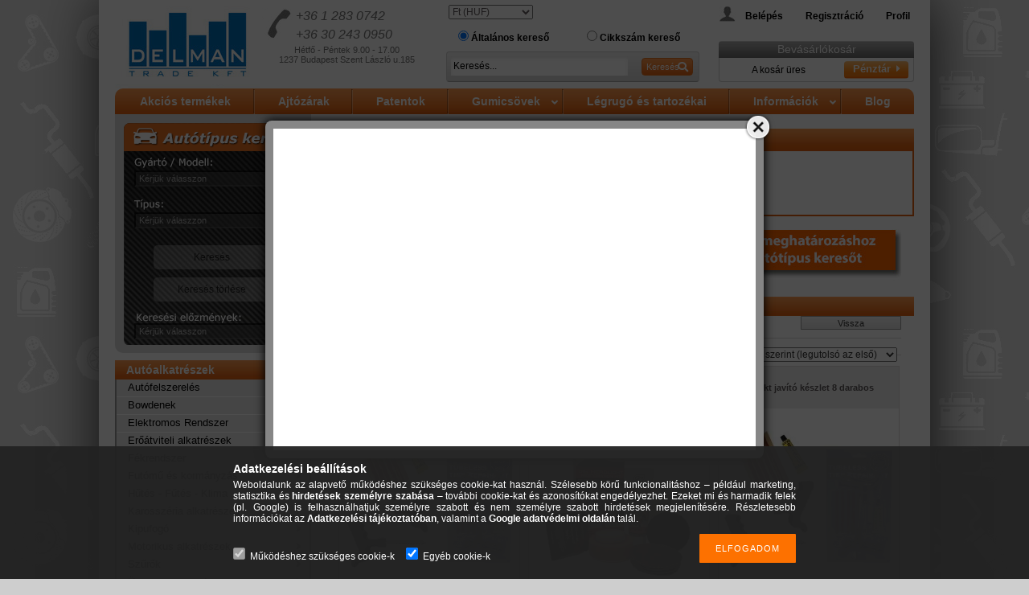

--- FILE ---
content_type: text/html; charset=UTF-8
request_url: https://www.delman.hu/spl/860050/Csinald-magad-keszlet
body_size: 39078
content:
<!DOCTYPE html PUBLIC "-//W3C//DTD XHTML 1.0 Transitional//EN" "http://www.w3.org/TR/xhtml1/DTD/xhtml1-transitional.dtd">
<html xmlns="http://www.w3.org/1999/xhtml" lang="hu" xml:lang="hu" style="









">
<head>
<meta http-equiv="Content-Type" content="text/html; charset=utf-8">
<meta http-equiv="Content-Language" content="HU">
<meta http-equiv="Cache-Control" content="no-cache">
<meta name="description" content="Csináld magad készlet, Autóápolás, Univerzális termékek, Delman Trade">
<meta name="robots" content="index, follow">
<meta http-equiv="X-UA-Compatible" content="IE=Edge">
<meta property="og:site_name" content="Delman Trade" />
<meta property="og:title" content="Csináld magad készlet - Autóápolás - Univerzális termékek - ">
<meta property="og:description" content="Csináld magad készlet, Autóápolás, Univerzális termékek, Delman Trade">
<meta property="og:type" content="website">
<meta property="og:url" content="https://www.delman.hu/spl/860050/Csinald-magad-keszlet">
<meta name="facebook-domain-verification" content="knno4e50k517goc4c4bo6efbgl9k1y">
<meta name="google-site-verification" content="u7mKid5hPw5wDzxK1qTvl7rVOpQKW5GkLkBhzxjCX6w">

<title>Csináld magad készlet - Autóápolás - Univerzális termékek - </title>


<script type="text/javascript">
var service_type="shop";
var shop_url_main="https://www.delman.hu";
var actual_lang="hu";
var money_len="0";
var money_thousend=" ";
var money_dec=",";
var shop_id=87642;
var unas_design_url="https:"+"/"+"/"+"www.delman.hu"+"/"+"!common_design"+"/"+"custom"+"/"+"delmantrade.unas.hu"+"/";
var unas_design_code='0';
var unas_base_design_code='2';
var unas_design_ver=2;
var unas_design_subver=0;
var unas_shop_url='https://www.delman.hu';
var price_nullcut_disable=1;
var config_plus=new Array();
config_plus['product_tooltip']=1;
config_plus['cart_redirect']=1;
config_plus['money_type']='Ft';
config_plus['money_type_display']='Ft';
var lang_text=new Array();

var UNAS = UNAS || {};
UNAS.shop={"base_url":'https://www.delman.hu',"domain":'www.delman.hu',"username":'delmantrade.unas.hu',"id":87642,"lang":'hu',"currency_type":'Ft',"currency_code":'HUF',"currency_rate":'1',"currency_length":0,"base_currency_length":0,"canonical_url":'https://www.delman.hu/spl/860050/Csinald-magad-keszlet'};
UNAS.design={"code":'0',"page":'art'};
UNAS.api_auth="04c434843dd38820f914dc61f9517f20";
UNAS.customer={"email":'',"id":0,"group_id":0,"without_registration":0};
UNAS.shop["category_id"]="860050";
UNAS.shop["only_private_customer_can_purchase"] = false;
 

UNAS.text = {
    "button_overlay_close": `Bezár`,
    "popup_window": `Felugró ablak`,
    "list": `lista`,
    "updating_in_progress": `frissítés folyamatban`,
    "updated": `frissítve`,
    "is_opened": `megnyitva`,
    "is_closed": `bezárva`,
    "deleted": `törölve`,
    "consent_granted": `hozzájárulás megadva`,
    "consent_rejected": `hozzájárulás elutasítva`,
    "field_is_incorrect": `mező hibás`,
    "error_title": `Hiba!`,
    "product_variants": `termék változatok`,
    "product_added_to_cart": `A termék a kosárba került`,
    "product_added_to_cart_with_qty_problem": `A termékből csak [qty_added_to_cart] [qty_unit] került kosárba`,
    "product_removed_from_cart": `A termék törölve a kosárból`,
    "reg_title_name": `Név`,
    "reg_title_company_name": `Cégnév`,
    "number_of_items_in_cart": `Kosárban lévő tételek száma`,
    "cart_is_empty": `A kosár üres`,
    "cart_updated": `A kosár frissült`,
    "mandatory": `Kötelező!`
};


UNAS.text["delete_from_compare"]= `Törlés összehasonlításból`;
UNAS.text["comparison"]= `Összehasonlítás`;

UNAS.text["delete_from_favourites"]= `Törlés a kedvencek közül`;
UNAS.text["add_to_favourites"]= `Kedvencekhez`;








window.lazySizesConfig=window.lazySizesConfig || {};
window.lazySizesConfig.loadMode=1;
window.lazySizesConfig.loadHidden=false;

window.dataLayer = window.dataLayer || [];
function gtag(){dataLayer.push(arguments)};
gtag('js', new Date());
</script>

<script src="https://www.delman.hu/!common_packages/jquery/jquery-1.8.2.js?mod_time=1759314983" type="text/javascript"></script>
<script src="https://www.delman.hu/!common_packages/jquery/plugins/bgiframe/bgiframe.js?mod_time=1759314983" type="text/javascript"></script>
<script src="https://www.delman.hu/!common_packages/jquery/plugins/ajaxqueue/ajaxqueue.js?mod_time=1759314983" type="text/javascript"></script>
<script src="https://www.delman.hu/!common_packages/jquery/plugins/color/color.js?mod_time=1759314984" type="text/javascript"></script>
<script src="https://www.delman.hu/!common_packages/jquery/plugins/autocomplete/autocomplete.js?mod_time=1759314983" type="text/javascript"></script>
<script src="https://www.delman.hu/!common_packages/jquery/plugins/ui/ui_slider-1.11.4.js?mod_time=1759314984" type="text/javascript"></script>
<script src="https://www.delman.hu/!common_packages/jquery/plugins/ui/ui_touch-punch.js?mod_time=1759314984" type="text/javascript"></script>
<script src="https://www.delman.hu/!common_packages/jquery/plugins/cookie/cookie.js?mod_time=1759314984" type="text/javascript"></script>
<script src="https://www.delman.hu/!common_packages/jquery/plugins/tools/tools-1.2.7.js?mod_time=1759314984" type="text/javascript"></script>
<script src="https://www.delman.hu/!common_packages/jquery/plugins/nivoslider/nivoslider.js?mod_time=1759314984" type="text/javascript"></script>
<script src="https://www.delman.hu/!common_packages/jquery/own/shop_common/exploded/common.js?mod_time=1769410770" type="text/javascript"></script>
<script src="https://www.delman.hu/!common_packages/jquery/own/shop_common/exploded/common_overlay.js?mod_time=1759314983" type="text/javascript"></script>
<script src="https://www.delman.hu/!common_packages/jquery/own/shop_common/exploded/common_shop_popup.js?mod_time=1759314983" type="text/javascript"></script>
<script src="https://www.delman.hu/!common_packages/jquery/own/shop_common/exploded/common_start_checkout.js?mod_time=1759314983" type="text/javascript"></script>
<script src="https://www.delman.hu/!common_packages/jquery/own/shop_common/exploded/design_1500.js?mod_time=1759314983" type="text/javascript"></script>
<script src="https://www.delman.hu/!common_packages/jquery/own/shop_common/exploded/function_change_address_on_order_methods.js?mod_time=1759314983" type="text/javascript"></script>
<script src="https://www.delman.hu/!common_packages/jquery/own/shop_common/exploded/function_check_password.js?mod_time=1759314983" type="text/javascript"></script>
<script src="https://www.delman.hu/!common_packages/jquery/own/shop_common/exploded/function_check_zip.js?mod_time=1767692285" type="text/javascript"></script>
<script src="https://www.delman.hu/!common_packages/jquery/own/shop_common/exploded/function_compare.js?mod_time=1759314983" type="text/javascript"></script>
<script src="https://www.delman.hu/!common_packages/jquery/own/shop_common/exploded/function_customer_addresses.js?mod_time=1769410770" type="text/javascript"></script>
<script src="https://www.delman.hu/!common_packages/jquery/own/shop_common/exploded/function_delivery_point_select.js?mod_time=1759314983" type="text/javascript"></script>
<script src="https://www.delman.hu/!common_packages/jquery/own/shop_common/exploded/function_favourites.js?mod_time=1759314983" type="text/javascript"></script>
<script src="https://www.delman.hu/!common_packages/jquery/own/shop_common/exploded/function_infinite_scroll.js?mod_time=1759314983" type="text/javascript"></script>
<script src="https://www.delman.hu/!common_packages/jquery/own/shop_common/exploded/function_language_and_currency_change.js?mod_time=1759314983" type="text/javascript"></script>
<script src="https://www.delman.hu/!common_packages/jquery/own/shop_common/exploded/function_param_filter.js?mod_time=1764233415" type="text/javascript"></script>
<script src="https://www.delman.hu/!common_packages/jquery/own/shop_common/exploded/function_postsale.js?mod_time=1759314983" type="text/javascript"></script>
<script src="https://www.delman.hu/!common_packages/jquery/own/shop_common/exploded/function_product_print.js?mod_time=1759314983" type="text/javascript"></script>
<script src="https://www.delman.hu/!common_packages/jquery/own/shop_common/exploded/function_product_subscription.js?mod_time=1759314983" type="text/javascript"></script>
<script src="https://www.delman.hu/!common_packages/jquery/own/shop_common/exploded/function_recommend.js?mod_time=1759314983" type="text/javascript"></script>
<script src="https://www.delman.hu/!common_packages/jquery/own/shop_common/exploded/function_saved_cards.js?mod_time=1759314983" type="text/javascript"></script>
<script src="https://www.delman.hu/!common_packages/jquery/own/shop_common/exploded/function_saved_filter_delete.js?mod_time=1759314983" type="text/javascript"></script>
<script src="https://www.delman.hu/!common_packages/jquery/own/shop_common/exploded/function_search_smart_placeholder.js?mod_time=1759314983" type="text/javascript"></script>
<script src="https://www.delman.hu/!common_packages/jquery/own/shop_common/exploded/function_vote.js?mod_time=1759314983" type="text/javascript"></script>
<script src="https://www.delman.hu/!common_packages/jquery/own/shop_common/exploded/page_cart.js?mod_time=1767791927" type="text/javascript"></script>
<script src="https://www.delman.hu/!common_packages/jquery/own/shop_common/exploded/page_customer_addresses.js?mod_time=1768291153" type="text/javascript"></script>
<script src="https://www.delman.hu/!common_packages/jquery/own/shop_common/exploded/page_order_checkout.js?mod_time=1759314983" type="text/javascript"></script>
<script src="https://www.delman.hu/!common_packages/jquery/own/shop_common/exploded/page_order_details.js?mod_time=1759314983" type="text/javascript"></script>
<script src="https://www.delman.hu/!common_packages/jquery/own/shop_common/exploded/page_order_methods.js?mod_time=1760086915" type="text/javascript"></script>
<script src="https://www.delman.hu/!common_packages/jquery/own/shop_common/exploded/page_order_return.js?mod_time=1759314983" type="text/javascript"></script>
<script src="https://www.delman.hu/!common_packages/jquery/own/shop_common/exploded/page_order_send.js?mod_time=1759314983" type="text/javascript"></script>
<script src="https://www.delman.hu/!common_packages/jquery/own/shop_common/exploded/page_order_subscriptions.js?mod_time=1759314983" type="text/javascript"></script>
<script src="https://www.delman.hu/!common_packages/jquery/own/shop_common/exploded/page_order_verification.js?mod_time=1759314983" type="text/javascript"></script>
<script src="https://www.delman.hu/!common_packages/jquery/own/shop_common/exploded/page_product_details.js?mod_time=1759314983" type="text/javascript"></script>
<script src="https://www.delman.hu/!common_packages/jquery/own/shop_common/exploded/page_product_list.js?mod_time=1759314983" type="text/javascript"></script>
<script src="https://www.delman.hu/!common_packages/jquery/own/shop_common/exploded/page_product_reviews.js?mod_time=1759314983" type="text/javascript"></script>
<script src="https://www.delman.hu/!common_packages/jquery/own/shop_common/exploded/page_reg.js?mod_time=1759314983" type="text/javascript"></script>
<script src="https://www.delman.hu/!common_packages/jquery/plugins/hoverintent/hoverintent.js?mod_time=1759314984" type="text/javascript"></script>
<script src="https://www.delman.hu/!common_packages/jquery/own/shop_tooltip/shop_tooltip.js?mod_time=1759314983" type="text/javascript"></script>
<script src="https://www.delman.hu/!common_packages/jquery/plugins/waypoints/waypoints-2.0.3.js?mod_time=1759314984" type="text/javascript"></script>
<script src="https://www.delman.hu/!common_packages/jquery/plugins/superfish/superfish.js?mod_time=1759314984" type="text/javascript"></script>
<script src="https://www.delman.hu/!common_packages/jquery/plugins/alignedmenu/alignedmenu.js?mod_time=1759314983" type="text/javascript"></script>

<link href="https://www.delman.hu/!common_packages/jquery/plugins/autocomplete/autocomplete.css?mod_time=1759314983" rel="stylesheet" type="text/css">
<link href="https://www.delman.hu/!common_design/base/000001/css/common.css?mod_time=1763385135" rel="stylesheet" type="text/css">
<link href="https://www.delman.hu/!common_design/base/000001/css/page.css?mod_time=1759314985" rel="stylesheet" type="text/css">
<link href="https://www.delman.hu/!common_design/base/000002/css/page_artlist_6.css?mod_time=1759314985" rel="stylesheet" type="text/css">
<link href="https://www.delman.hu/!common_design/base/000001/css/box.css?mod_time=1759314985" rel="stylesheet" type="text/css">
<link href="https://www.delman.hu/!common_design/custom/delmantrade.unas.hu/css/layout.css?mod_time=1743426816" rel="stylesheet" type="text/css">
<link href="https://www.delman.hu/!common_design/base/000001/css/design.css?mod_time=1759314985" rel="stylesheet" type="text/css">
<link href="https://www.delman.hu/!common_design/custom/delmantrade.unas.hu/css/design_custom.css?mod_time=1743426816" rel="stylesheet" type="text/css">
<link href="https://www.delman.hu/!common_design/custom/delmantrade.unas.hu/css/custom.css?mod_time=1743426816" rel="stylesheet" type="text/css">
<link href="https://www.delman.hu/!common_design/custom/delmantrade.unas.hu/element/master.css?mod_time=1630072018" rel="stylesheet" type="text/css">
<link href="https://www.delman.hu/!common_design/custom/delmantrade.unas.hu/element/own.css?mod_time=1641237424" rel="stylesheet" type="text/css">

<link href="https://www.delman.hu/spl/860050/Csinald-magad-keszlet" rel="canonical">
<link href="https://www.delman.hu/shop_ordered/87642/design_pic/favicon.ico" rel="shortcut icon">
<script type="text/javascript">
        var google_consent=1;
    
        gtag('consent', 'default', {
           'ad_storage': 'denied',
           'ad_user_data': 'denied',
           'ad_personalization': 'denied',
           'analytics_storage': 'denied',
           'functionality_storage': 'denied',
           'personalization_storage': 'denied',
           'security_storage': 'granted'
        });

    
        gtag('consent', 'update', {
           'ad_storage': 'denied',
           'ad_user_data': 'denied',
           'ad_personalization': 'denied',
           'analytics_storage': 'denied',
           'functionality_storage': 'denied',
           'personalization_storage': 'denied',
           'security_storage': 'granted'
        });

        </script>
    <script async src="https://www.googletagmanager.com/gtag/js?id=G-P5HDYVVZCD"></script>    <script type="text/javascript">
    gtag('config', 'G-P5HDYVVZCD');

          gtag('config', 'UA-37860183-1');
                  gtag('config', 'G-271478308');
                </script>
        <script type="text/javascript">
    var google_analytics=1;

            gtag('event', 'view_item_list', {
              "currency": "HUF",
              "items": [
                                        {
                          "item_id": "9805623",
                          "item_name": "Defekt javító készlet 8 darabos",
                                                    "item_category": "Univerzális termékek/Autóápolás/Csináld magad készlet",                          "price": '1496',
                          "list_position": 1,
                          "list_name": 'Univerzális termékek/Autóápolás/Csináld magad készlet'
                      }
                    ,                      {
                          "item_id": "2103134",
                          "item_name": "Fényszóró felújító készlet Q11",
                                                    "item_category": "Univerzális termékek/Autóápolás/Csináld magad készlet",                          "price": '6695',
                          "list_position": 2,
                          "list_name": 'Univerzális termékek/Autóápolás/Csináld magad készlet'
                      }
                    ,                      {
                          "item_id": "2103167",
                          "item_name": "Defekt javító készlet 8 darabos",
                                                    "item_category": "Univerzális termékek/Autóápolás/Csináld magad készlet",                          "price": '1521',
                          "list_position": 3,
                          "list_name": 'Univerzális termékek/Autóápolás/Csináld magad készlet'
                      }
                                  ],
              'non_interaction': true
        });
           </script>
           <script type="text/javascript">
        gtag('config', 'AW-967576558',{'allow_enhanced_conversions':true});
                </script>
            <script type="text/javascript">
        var google_ads=1;

                gtag('event','remarketing', {
            'ecomm_pagetype': 'category',
            'ecomm_prodid': ["9805623","2103134","2103167"]        });
            </script>
        <!-- Google Tag Manager -->
    <script>(function(w,d,s,l,i){w[l]=w[l]||[];w[l].push({'gtm.start':
            new Date().getTime(),event:'gtm.js'});var f=d.getElementsByTagName(s)[0],
            j=d.createElement(s),dl=l!='dataLayer'?'&l='+l:'';j.async=true;j.src=
            'https://www.googletagmanager.com/gtm.js?id='+i+dl;f.parentNode.insertBefore(j,f);
        })(window,document,'script','dataLayer','GTM-5ZC9R3L');</script>
    <!-- End Google Tag Manager -->

    	<script type="text/javascript">
	/* <![CDATA[ */
	$(document).ready(function() {
       $(document).bind("contextmenu",function(e) {
            return false;
       });
	});
	/* ]]> */
	</script>
		<script type="text/javascript">
	/* <![CDATA[ */
	var omitformtags=["input", "textarea", "select"];
	omitformtags=omitformtags.join("|");
		
	function disableselect(e) {
		if (omitformtags.indexOf(e.target.tagName.toLowerCase())==-1) return false;
		if (omitformtags.indexOf(e.target.tagName.toLowerCase())==2) return false;
	}
		
	function reEnable() {
		return true;
	}
		
	if (typeof document.onselectstart!="undefined") {
		document.onselectstart=new Function ("return false");
	} else {
		document.onmousedown=disableselect;
		document.onmouseup=reEnable;
	}
	/* ]]> */
	</script>
	
    <script type="text/javascript">
    var facebook_pixel=1;
    /* <![CDATA[ */
        !function(f,b,e,v,n,t,s){if(f.fbq)return;n=f.fbq=function(){n.callMethod?
            n.callMethod.apply(n,arguments):n.queue.push(arguments)};if(!f._fbq)f._fbq=n;
            n.push=n;n.loaded=!0;n.version='2.0';n.queue=[];t=b.createElement(e);t.async=!0;
            t.src=v;s=b.getElementsByTagName(e)[0];s.parentNode.insertBefore(t,s)}(window,
                document,'script','//connect.facebook.net/en_US/fbevents.js');

        fbq('init', '1157414651656881');
                fbq('track', 'PageView', {}, {eventID:'PageView.aXd6F6usqkjFtutNgnEsiQAAS3s'});
        
        $(document).ready(function() {
            $(document).on("addToCart", function(event, product_array){
                facebook_event('AddToCart',{
					content_name: product_array.name,
					content_category: product_array.category,
					content_ids: [product_array.sku],
					contents: [{'id': product_array.sku, 'quantity': product_array.qty}],
					content_type: 'product',
					value: product_array.price,
					currency: 'HUF'
				}, {eventID:'AddToCart.' + product_array.event_id});
            });

            $(document).on("addToFavourites", function(event, product_array){
                facebook_event('AddToWishlist', {
                    content_ids: [product_array.sku],
                    content_type: 'product'
                }, {eventID:'AddToFavourites.' + product_array.event_id});
            });
        });

    /* ]]> */
    </script>
<script type='text/javascript'>
(function(i,s,o,g,r,a,m){i['BarionAnalyticsObject']=r;i[r]=i[r]||function(){
    (i[r].q=i[r].q||[]).push(arguments)},i[r].l=1*new Date();a=s.createElement(o),
    m=s.getElementsByTagName(o)[0];a.async=1;a.src=g;m.parentNode.insertBefore(a,m)
})(window, document, 'script', 'https://pixel.barion.com/bp.js', 'bp');
                    
bp('init', 'addBarionPixelId', 'BP-SbNewcHIwu-BF');
</script>
<noscript><img height='1' width='1' style='display:none' alt='' src='https://pixel.barion.com/a.gif?__ba_pixel_id=BP-SbNewcHIwu-BF&ev=contentView&noscript=1'/></noscript>




<script src="https://www.delman.hu/!common_design/custom/delmantrade.unas.hu//datalist-polyfill.min.js" type="text/javascript"></script>
</head>

<body class='design_ver2' id="ud_shop_art" style="









">
    <!-- Google Tag Manager (noscript) -->
    <noscript><iframe src="https://www.googletagmanager.com/ns.html?id=GTM-5ZC9R3L"
                      height="0" width="0" style="display:none;visibility:hidden"></iframe></noscript>
    <!-- End Google Tag Manager (noscript) -->
    <div id="image_to_cart" style="display:none; position:absolute; z-index:100000;"></div>
<div class="overlay_common overlay_warning" id="overlay_cart_add"></div>
<script type="text/javascript">$(document).ready(function(){ overlay_init("cart_add",{"onBeforeLoad":false}); });</script>
<div class="overlay_common overlay_dialog" id="overlay_save_filter"></div>
<script type="text/javascript">$(document).ready(function(){ overlay_init("save_filter",{"closeOnEsc":true,"closeOnClick":true}); });</script>
<div id="overlay_login_outer"></div>	
	<script type="text/javascript">
	$(document).ready(function(){
	    var login_redir_init="";

		$("#overlay_login_outer").overlay({
			onBeforeLoad: function() {
                var login_redir_temp=login_redir_init;
                if (login_redir_act!="") {
                    login_redir_temp=login_redir_act;
                    login_redir_act="";
                }

									$.ajax({
						type: "GET",
						async: true,
						url: "https://www.delman.hu/shop_ajax/ajax_popup_login.php",
						data: {
							shop_id:"87642",
							lang_master:"hu",
                            login_redir:login_redir_temp,
							explicit:"ok",
							get_ajax:"1"
						},
						success: function(data){
							$("#overlay_login_outer").html(data);
							if (unas_design_ver >= 5) $("#overlay_login_outer").modal('show');
							$('#overlay_login1 input[name=shop_pass_login]').keypress(function(e) {
								var code = e.keyCode ? e.keyCode : e.which;
								if(code.toString() == 13) {		
									document.form_login_overlay.submit();		
								}	
							});	
						}
					});
								},
			top: 200,
			mask: {
	color: "#000000",
	loadSpeed: 200,
	maskId: "exposeMaskOverlay",
	opacity: 0.7
},
			closeOnClick: (config_plus['overlay_close_on_click_forced'] === 1),
			onClose: function(event, overlayIndex) {
				$("#login_redir").val("");
			},
			load: false
		});
		
			});
	function overlay_login() {
		$(document).ready(function(){
			$("#overlay_login_outer").overlay().load();
		});
	}
	function overlay_login_remind() {
        if (unas_design_ver >= 5) {
            $("#overlay_remind").overlay().load();
        } else {
            $(document).ready(function () {
                $("#overlay_login_outer").overlay().close();
                setTimeout('$("#overlay_remind").overlay().load();', 250);
            });
        }
	}

    var login_redir_act="";
    function overlay_login_redir(redir) {
        login_redir_act=redir;
        $("#overlay_login_outer").overlay().load();
    }
	</script>  
	<div class="overlay_common overlay_info" id="overlay_remind"></div>
<script type="text/javascript">$(document).ready(function(){ overlay_init("remind",[]); });</script>

	<script type="text/javascript">
    	function overlay_login_error_remind() {
		$(document).ready(function(){
			load_login=0;
			$("#overlay_error").overlay().close();
			setTimeout('$("#overlay_remind").overlay().load();', 250);	
		});
	}
	</script>  
	<div class="overlay_common overlay_info" id="overlay_newsletter"></div>
<script type="text/javascript">$(document).ready(function(){ overlay_init("newsletter",[]); });</script>

<script type="text/javascript">
function overlay_newsletter() {
    $(document).ready(function(){
        $("#overlay_newsletter").overlay().load();
    });
}
</script>
<div class="overlay_common overlay_info" id="overlay_product_subscription"></div>
<script type="text/javascript">$(document).ready(function(){ overlay_init("product_subscription",[]); });</script>
<div class="overlay_common overlay_error" id="overlay_script"></div>
<script type="text/javascript">$(document).ready(function(){ overlay_init("script",[]); });</script>
    <script>
    $(document).ready(function() {
        $.ajax({
            type: "GET",
            url: "https://www.delman.hu/shop_ajax/ajax_stat.php",
            data: {master_shop_id:"87642",get_ajax:"1"}
        });
    });
    </script>
    

<div id='banner_popup_content'><div class="banner_popup" id="banner_popup_overlay" style="width:600px; height:400px;"><!-- UnasElement {type:slide} -->
<div id="banner_popup_slide" class="nivoSlider" style="width:600px; height:400px;">
</div>
</div><script type="text/javascript">
<!--
$(document).ready(function(){
		setTimeout( function() {
			$("#banner_popup_overlay").overlay({
				mask: {
					color: "#000000",
					loadSpeed: 300,
					opacity: 0.7
				},
				top: 150,
				load: true
			});
		}, 1000 );
});
// -->
</script>
</div>


<div id="container">
	<div id="container_outer_outer">
	<div id="container_inner">
	

	<div id="header">
    	<div id="header_container">
        	<div id="header_container_left">
                <div id="logo"><div id='head_content'><!-- UnasElement {type:slide} -->
<div id="head_slide" class="nivoSlider" style="width:180px; height:110px;">
	<a id="head_slide_0" href="https://www.delman.hu"><img src="https://www.delman.hu/shop_pic.php?time=1485781378&width=180&height=110&design_element=head_slide_0.jpg" width="180" height="110" border="0" title="Delman Trade" alt="Delman Trade" style="width:180px; height:110px;" /></a>
</div>
</div></div>
                <div id="element1"><div id='fejlec_info_content'><!-- UnasElement {type:editor} -->
<p>&nbsp;</p>
<table style="width: 216px; height: 49px;">
<tbody>
<tr style="height: 12px;">
<td style="width: 40px; height: 39px;" rowspan="2"><img src="https://www.delman.hu/shop_ordered/87642/pic/phone_trans_bg.png" width="40" height="40" /></td>
<td style="width: 160.762px; text-align: left; height: 23px;"><a href="https://www.delman.hu/shop_contact.php?tab=contact"><span style="color: #747474; font-size: 16px;"><em>+36 1 283 0742</em></span></a></td>
</tr>
<tr style="height: 6px;">
<td style="width: 160.762px; text-align: left; height: 16px;"><a href="https://www.delman.hu/shop_contact.php?tab=contact"><span style="color: #747474; font-size: 16px;"><em>+36 30 243 0950</em></span></a></td>
</tr>
<tr style="height: 28px;">
<td style="width: 206.504px; text-align: center; height: 10px;" colspan="2">
<p><span style="font-size: 11px; color: #747474;">Hétfő - Péntek 9.00 - 17.00<br /></span><a href="https://www.google.hu/maps/place/Delman+Trade+Kft./@47.4134744,19.134238,17.36z/data=!4m5!3m4!1s0x0:0x3bafd5598ca308!8m2!3d47.4137903!4d19.1357964?hl=hu&amp;authuser=0"><span style="font-size: 11px; color: #747474;">1237 Budapest Szent László u.185</span></a><span style="font-size: 11px; color: #747474;"></span></p>
</td>
</tr>
</tbody>
</table>
<p>&nbsp;</p></div></div>
            </div>
            <div id="header_container_center">
            	 <div id="header_container_center_top">
                 	<div id="money-lang">
                    	<div id="money"><div id='box_money_content' class='box_content'>

    <form name="form_moneychange" action="https://www.delman.hu/shop_moneychange.php" method="post">
        <input name="file_back" type="hidden" value="/spl/860050/Csinald-magad-keszlet">
        <span class="text_input text_select"><select name="session_money_select" id="session_money_select" onchange="document.form_moneychange.submit();" class="text_normal"><option value="-1" selected="selected">Ft (HUF)</option><option value="0" >EUR</option></select></span>
    </form>

</div></div>
                    	<div id="lang"></div>
                        <div class="clear_fix"></div>
                    </div>
                 </div>
                <div id="header_container_center_bottom">
                    <div id="search">
                        <div id="search_type">
                            <input type="radio" name="search_type" id="default" value="default" checked="checked">
                            <label for="default">Általános kereső</label>
                            <input type="radio" name="search_type" id="article_number" value="article_number">
                            <label for="article_number" title="Cikkszám, referencia szám keresés teljes egyezéssel.">Cikkszám kereső</label>
                        </div>

                        <script type="text/javascript">

                            $(document).ready(function(){
                                get_item(); //megnézzük van-e elmentett süti
                                $('#search_type input[name=search_type]').change(function() {
                                    if ($(this).attr("id") == 'default' ) {
                                        $.cookie("search_type", null, { path: '/' , expires: -1});
                                    } else {
                                        $.cookie("search_type", $(this).attr("id"), { path: '/' , expires: 1 });
                                    }
                                    get_item();
                                });
                            });


                            var active_input='';
                            function get_item() {
                                //megnézzük van-e elmentett süti
                                var itemValue = $.cookie("search_type");

                                if (itemValue == null) {                         //nincs elmentett süti
                                    $('#box_search_field_art').css('display','none');
                                    $('#box_search_field_def').css('display','block');
                                    active_input='';
                                } else if ((itemValue == 'article_number')){      //van elmentett süti
                                    $("#"+itemValue).attr('checked', 'checked');
                                    $('#box_search_field_def').css('display','none');
                                    $('#box_search_field_art').css('display','block');
                                    active_input='2';
                                }
                            };
                        </script>

                        <div id="box_search_content" class="box_content">
                            <form name="form_include_search" id="form_include_search" onSubmit="return searchText()">
                                <div id="box_search_field_def" class="box_search_field">
                                <span class="text_input">
                                    <input name="search" id="box_search_input" type="text" class="text_small ac_input" autocomplete="off" placeholder="Keresés...">
                                </span>
                                </div>
                                <div id="box_search_field_art" class="box_search_field">
                                <span class="text_input">
                                    <input name="search2" id="box_search_input2" type="text" class="text_small" autocomplete="off" placeholder="Írjon be egy cikkszámot..." list="article_list">
                                </span>
                                    <datalist id="article_list" title="Válasszon cikkszámot a legördülő listából!"></datalist>
                                </div>
                                <div class="box_search_button">
                                    <span class="text_button"><input type="submit" value="Keresés" class="text_small"></span>
                                </div>
                            </form>
                        </div>

                        <script type="text/javascript">
                            var array_article_numbers = [];
                            var search_input2_val = "";
                            var option = '';

                            $(document).ready(function(){
                                if (localStorage.getItem('mentett_cikkszam') == '1') {
                                    appendSelect();
                                }
                            })

                            // trim whitespaces from clipboard
                            $(document).on('paste', '#box_search_input2', function(e) {
                                e.preventDefault();
                                var withoutSpaces = e.originalEvent.clipboardData.getData('Text');
                                withoutSpaces = withoutSpaces.replace(/\s+/g, '');
                                $(this).val(withoutSpaces);
                            });

                            function appendSelect(action) {

                                action = action || false;

                                array_article_numbers = JSON.parse(localStorage.getItem("article_numbers"));

                                for (var i=0;i<array_article_numbers.length;i++){
                                    option += '<option value="'+ array_article_numbers[i] + '">' + array_article_numbers[i] + '</option>';
                                }

                                if (action) {
                                    $('#article_list').empty();
                                }
                                $('#article_list').append(option);
                                option = '';
                            }

                            function searchText() {
                                var search_text = $('#box_search_input'+active_input).val();
                                var href = 'https://www.delman.hu/shop_search.php?search='+search_text;
                                var locationString = href;
                                //if search type article
                                if ($('#search_type input[name=search_type]:checked').val() == 'article_number') {
                                    if (!localStorage.getItem('mentett_cikkszam')) localStorage.setItem('mentett_cikkszam', '1');
                                    search_input2_val = $("#box_search_input2").val();
                                    locationString = href+'&complex=ok&type=1&in_what=0000001';

                                    if ( array_article_numbers.indexOf(search_input2_val) == -1 ) {
                                        if (array_article_numbers.length == 10) {
                                            array_article_numbers.pop();                                                       //remove last item
                                        }
                                        array_article_numbers.unshift(search_input2_val);                                      //add item to first
                                        localStorage.setItem("article_numbers", JSON.stringify(array_article_numbers));        //store to localstorage
                                        appendSelect(true);
                                    }
                                }
                                window.location.href = locationString;                                                         //redirect
                                return false;
                            };
                        </script>

                    </div>
                </div>
                <div class="clear_fix"></div>
            </div>
        	<div id="header_container_right">
            	<div id="header_container_right_top">
                    <div id="menu_top">
                        <ul>
                            <li class="login">
    
        
            
                <script type='text/javascript'>
                    function overlay_login() {
                        $(document).ready(function(){
                            $("#overlay_login_outer").overlay().load();
                        });
                    }
                </script>
                <a href="javascript:overlay_login();" class="text_normal">Belépés</a>
            

            
        

        
        

        

    
</li>
                            <li><a href="https://www.delman.hu/shop_reg.php"><strong>Regisztráció</strong></a></li>                    
                            <li><a href="https://www.delman.hu/shop_order_track.php"><strong>Profil</strong></a>	</li>
                        </ul> 
                    </div>
                    
                     <script type="text/javascript">
					     $(document).ready(function(){
							var cust_name = "";
							if (cust_name != "") {
								$("#customer").show();
							}
					    })
					</script>	
                    
                    <div id="customer">
                    	<span id="customer-welcome-text">Üdvözöljük</span>&nbsp;&nbsp;&nbsp;<span id="customer-name">&nbsp;!</span>
                    </div>
                    <div class="clear_fix"></div> 
                </div>
            	<div id="header_container_right_bottom">
                	<div id="cart_title">Bevásárlókosár</div>
                    <div id="cart">
                        <div id="cart_text"><div id='box_cart_content' class='box_content'>

    

    

    
        <div class='box_cart_item'>
            <a href='https://www.delman.hu/shop_cart.php' class='text_small'>
                <span class='text_small'>
                    

                    

                    
                        <span class='box_cart_empty'>A kosár üres</span>
                        
                    
                </span>
            </a>
        </div>
    

    

    

    

    

    

    
        <script type="text/javascript">
            $("#cart").click(function() {
                document.location.href="https://www.delman.hu/shop_cart.php";
            });
        </script>
    

</div></div>
                        <div id="cart_button"><a href="https://www.delman.hu/shop_cart.php">Pénztár</a></div>
                        <div class="add-to-cart-full"> 
                            <div id="box_cart_content2" class="box_content">
                            

    

    
        
    

    

    
        <span class='box_cart_empty'><span class='text_normal'>A kosár üres</span></span>
    

    

    

    

    

    


                            </div>                        
                    	</div>
                    </div>   
                </div>
                <div class="clear_fix"></div>    
            </div>
            <div class="clear_fix"></div>            
        </div>	
        <div id="header_bottom"><!-- --></div>
    </div>
    
        <div id="content">
            <div id="content_top">
                <div id="mainmenu">
                    <div id="header_menu">
                      <div id="header_menu_content">
                         <ul class="hor-menu sf-js-enabled sf-shadow">
                            <li class="menu_item_plus menu_item_1" id="menu_item_id_807686"><span class="menu_item_inner"><a href="https://www.delman.hu/extrakedvezmenyek" target="_top"><strong>Akciós termékek</strong></a></span></li><li class="menu_item_plus menu_item_2" id="menu_item_id_670093"><span class="menu_item_inner"><a href="https://www.delman.hu/ajtozar" target="_top"><strong>Ajtózárak</strong></a></span></li><li class="menu_item_plus menu_item_3" id="menu_item_id_796952"><span class="menu_item_inner"><a href="https://www.delman.hu/sct/750524/Patent" target="_top"><strong>Patentok</strong></a></span></li><li class="menu_item_plus menu_item_12 menu_item_haschild" id="menu_item_id_849599"><span class="menu_item_inner"><a href="https://www.delman.hu/spg/849599/Gumicsovek" target="_top"><strong>Gumicsövek</strong></a></span><ul class="menu_content_sub"><li class="menu_item_plus menu_item_4" id="menu_item_id_579219"><span class="menu_item_inner"><a href="https://www.delman.hu/spl/543956/Futes-csovek" target="_top">Fűtés csövek</a></span></li><li class="menu_item_plus menu_item_5" id="menu_item_id_404911"><span class="menu_item_inner"><a href="https://www.delman.hu/spl/674048/Kartergazcso" target="_top">Kartergázcső</a></span></li><li class="menu_item_plus menu_item_6" id="menu_item_id_213148"><span class="menu_item_inner"><a href="https://www.delman.hu/spl/874786/Levego-Szivocso" target="_top">Levegő / Szívócső</a></span></li><li class="menu_item_plus menu_item_7" id="menu_item_id_736889"><span class="menu_item_inner"><a href="https://www.delman.hu/spl/892108/Toltolevego-huto-cso" target="_top">Turbócső</a></span></li><li class="menu_item_plus menu_item_8" id="menu_item_id_743584"><span class="menu_item_inner"><a href="https://www.delman.hu/spl/918658/Turbo-olajcso" target="_top">Turbó olajcső</a></span></li><li class="menu_item_plus menu_item_9" id="menu_item_id_679401"><span class="menu_item_inner"><a href="https://www.delman.hu/spl/254689/Uzemanyagcso" target="_top">Üzemanyagcső</a></span></li><li class="menu_item_plus menu_item_10" id="menu_item_id_248701"><span class="menu_item_inner"><a href="https://www.delman.hu/spl/506908/Uzemanyag-visszafolyo-cso" target="_top">Üzemanyag visszafolyó cső</a></span></li><li class="menu_item_plus menu_item_11" id="menu_item_id_340734"><span class="menu_item_inner"><a href="https://www.delman.hu/spl/496645/Vizcsovek" target="_top">Vízcsövek</a></span></li></ul></li><li class="menu_item_plus menu_item_13" id="menu_item_id_463521"><span class="menu_item_inner"><a href="https://www.delman.hu/spl/735895/Legrugo-es-tartozekai" target="_top"><strong>Légrugó és  tartozékai</strong></a></span></li><li class="menu_item_plus menu_item_20 menu_item_haschild" id="menu_item_id_185851"><span class="menu_item_inner"><a href="https://www.delman.hu/shop_contact.php?tab=contact" target="_top"><strong>Információk</strong></a></span><ul class="menu_content_sub"><li class="menu_item_plus menu_item_14" id="menu_item_id_561960"><span class="menu_item_inner"><a href="https://www.delman.hu/rolunk" target="_top">Rólunk</a></span></li><li class="menu_item_plus menu_item_15" id="menu_item_id_354572"><span class="menu_item_inner"><a href="https://www.delman.hu/shop_contact.php?tab=contact" target="_top">Kapcsolat</a></span></li><li class="menu_item_plus menu_item_16" id="menu_item_id_550595"><span class="menu_item_inner"><a href="https://www.delman.hu/shop_contact.php?tab=shipping" target="_top">Szállítási módok</a></span></li><li class="menu_item_plus menu_item_17" id="menu_item_id_666360"><span class="menu_item_inner"><a href="https://www.delman.hu/shop_contact.php?tab=payment" target="_top">Fizetési módok</a></span></li><li class="menu_item_plus menu_item_18" id="menu_item_id_222514"><span class="menu_item_inner"><a href="https://www.delman.hu/letoltesek" target="_top">Letöltések</a></span></li><li class="menu_item_plus menu_item_19" id="menu_item_id_611085"><span class="menu_item_inner"><a href="https://www.delman.hu/shop_help.php?tab=terms" target="_top">ÁSZF</a></span></li></ul></li><li class="menu_item_plus menu_item_21" id="menu_item_id_699636"><span class="menu_item_inner"><a href="https://www.delman.hu/blog" target="_top"><strong>Blog</strong></a></span></li>  
                         </ul>
                       </div>
                    </div>
                </div>
                <script type="text/javascript">
                    $('#header_menu_content ul.hor-menu').alignedmenu({
                        menu_width: 994,
                        menu_height: 32,
                        main_arrow_padding_right: 0,
                        call_superfish: true
                    });
                 </script>               
             </div>
             <div class="clear_fix"></div> 
        </div>
        
        <div id="content_container_outer"><div id="content_container"><div id="content_container_inner">    
        	
            <div id="left">
                <div id="box_left">
                    <div class="ts-wrapper">
                        <div id="typesearch">
                            <script type="text/javascript">
                                var temp_cat=0;
                                var temp_level=0;
                                var cat_link = '';
                                var saved_types_array = [];
                                var option2 = '';

                                function get_cat(level,cat_id) {
                                    temp_cat=cat_id;
                                    temp_cat=temp_cat.replace("box_cat_1_","");
                                    temp_cat=temp_cat.replace("box_cat_2_","");
                                    temp_cat=temp_cat.replace("box_cat_3_","");
                                    /*temp_cat=temp_cat.replace("box_cat_4_","");*/
                                    temp_level=level;

                                    $.ajax({
                                        type: "GET",
                                        url: "https://www.delman.hu/shop_ajax/ajax_box_cat.php",
                                        data: "shop_id_master=87642&aktcat=0&order=abc&lang_master=hu&get_ajax=1&box_var_prefix=no&root="+cat_id,
                                        success: function(result){
                                            if(result.length>15) {

                                                var result_arr = eval(result);

                                                var temp_select="<select id='search_left_select"+level+"' onchange='get_cat("+(level+1)+",$(this).val())'>";
                                                if (level==2) {
                                                    temp_select=temp_select+"<option value='' selected='true' disabled='disabled'>Kérjük válasszon</option>";
                                                } else if (level==3) {
                                                    type_search_button_enable('.typesearch_button');
                                                } else {
                                                    temp_select=temp_select+"<option value='' selected='true' disabled='disabled'>Kérjük válasszon</option>";
                                                }

                                                for(var i=0;i<result_arr.length;i++) {
                                                    temp_select=temp_select+"<option value='"+result_arr[i]["id"]+"'>"+result_arr[i]["text"]+"</option>";
                                                }
                                                temp_select=temp_select+"</select>";

                                                $("#search_left_cat"+level).html(temp_select);

                                                if (level<2) {
                                                    temp_select="<select id='search_left_select"+level+"' disabled='disabled'><option value='' selected='true'>Kérjük válasszon</option></select>";
                                                    $("#search_left_cat2").html(temp_select);
                                                }
                                            }
                                        }
                                    });
                                }


                                function appendSelectType() {

                                    saved_types_array = JSON.parse(localStorage.getItem("saved_types"));

                                    option2 = '<option value="0">Kérjük válasszon</option>';

                                    for (var i=0;i<saved_types_array.length;i++){
                                        var temp_array = saved_types_array[i].split("|");
                                        var temp_array_last = temp_array[1].split("#");
                                        option2 += '<option value="'+ temp_array_last[1] + '">' + temp_array[0] + "|" + temp_array_last[0] + '</option>';
                                    }

                                    $('#saved_types_select').empty().append(option2).prop("disabled", false);
                                }

                                function save_options(from_history, select) {

                                    from_history = from_history || false;

                                    if (!from_history) {

                                        var end_cat = $('#search_left_select2').val().replace("box_cat_3_", "");

                                        localStorage.setItem('end_cat', end_cat);
                                        var valtozo1_text = $("#search_left_select1 option:selected").text();
                                        var valtozo2_text = $("#search_left_select2 option:selected").text();
                                        /*var valtozo3_text = $("#search_left_select3 option:selected").text();*/
                                        localStorage.setItem('valtozo1_text', valtozo1_text);
                                        localStorage.setItem('valtozo2_text', valtozo2_text);
                                        /*localStorage.setItem('valtozo3_text', valtozo3_text);*/

                                        var selected_type_full = valtozo1_text + '|' + valtozo2_text + '#' + end_cat;

                                        if ( saved_types_array.indexOf(selected_type_full) == -1 ) {
                                            if (saved_types_array.length == 3) {
                                                saved_types_array.pop();                                                       //remove last item
                                            }
                                            saved_types_array.unshift(selected_type_full);                                      //add item to first
                                            localStorage.setItem("saved_types", JSON.stringify(saved_types_array));        //store to localstorage
                                            appendSelectType();
                                        }

                                        //elmentjuk cookiba, hogy az upper_cookie:1; beallítast hasznalni tudjuk, ehhez hozzafer a php
                                        $.cookie("cat_box_upper", end_cat, { path: '/' , expires: 365 });
                                    } else {

                                        $(select).find("option[value='0']").remove();

                                        saved_types_array = JSON.parse(localStorage.getItem("saved_types"));

                                        var temp_array = saved_types_array[$(select).prop('selectedIndex')].split("|");
                                        var temp_array_last = temp_array[1].split("#");

                                        $("#search_left_cat1 select option").text(temp_array[0]);
                                        $("#search_left_cat2 select option").text(temp_array_last[0]);
                                        /*$("#search_left_cat3 select option").text(temp_array_last[0]);*/

                                        $('#search_left_select1').attr('disabled','disabled');

                                        type_search_button_enable('.typesearch_button');

                                        localStorage.setItem('valtozo1_text', temp_array[0]);
                                        localStorage.setItem('valtozo2_text', temp_array_last[0]);
                                        /*localStorage.setItem('valtozo3_text', temp_array_last[0]);*/
                                        localStorage.setItem('end_cat', select.value);
                                        $.cookie("cat_box_upper", select.value, { path: '/' , expires: 365 });

                                    }
                                    localStorage.setItem('saved_search', '1');
                                    localStorage.setItem('search_history', '1');
                                }

                                function set_option() {
                                    $("#search_left_cat1 select option").text(localStorage.getItem('valtozo1_text'));
                                    $("#search_left_cat2 select option").text(localStorage.getItem('valtozo2_text'));
                                    /*$("#search_left_cat3 select option").text(localStorage.getItem('valtozo3_text'));*/
                                }

                                function del_cat() {
                                    localStorage.removeItem('saved_search');
                                    localStorage.removeItem('valtozo1');
                                    localStorage.removeItem('valtozo2');
                                    /*localStorage.removeItem('valtozo3');*/
                                    localStorage.removeItem('valtozo1_text');
                                    localStorage.removeItem('valtozo2_text');
                                    /*localStorage.removeItem('valtozo3_text');*/

                                    $.cookie("cat_box_upper", null, { path: '/' , expires: -1});
                                    $('#filter_new').removeClass('has_selected_type');
                                    location.href="https://www.delman.hu/";
                                }

                                function type_search_button_enable(buttons) {
                                    $(buttons).prop("disabled", false);
                                }

                                function goto_cat() {
                                    if (localStorage.getItem('saved_search') != '1') {
                                        location.href="https://www.delman.hu/sct/"+temp_cat+"/";
                                        save_options();
                                    } else {
                                        /*console.log('Select changed, end cat:' +localStorage.getItem('end_cat'));*/
                                        location.href="https://www.delman.hu/sct/"+localStorage.getItem('end_cat')+"/";
                                    }
                                }

                                $(document).ready(function(){
                                    var page_id = 'page_shop_art_860050';

                                    if (page_id.indexOf($.cookie("cat_box_upper")) >= 0) {
                                        $('#ud_shop_cat .page_artdet_buttonback, #ud_shop_cat .page_hr').hide();
                                    }

                                    if (localStorage.getItem('search_history') == '1') {
                                        appendSelectType();
                                    }

                                    if (localStorage.getItem('saved_search') != '1') {
                                        /*get_cat(1,"box_cat_1_219994");*/
                                        get_cat(1,"box_cat_1_792456");
                                    } else if (localStorage.getItem('saved_search') == '1') {
                                        type_search_button_enable('#del_button_cat');

                                        $('#categories1').hide();
                                        $('#categories1_cookie').show();
                                        $('#filter_new').addClass('has_selected_type');

                                        set_option();

                                        $('#ud_shop_cat #body_title').hide();
                                        $('.page_artdet_dispcat, #ud_shop_cat #body_title').hide();
                                    }
                                });

                            </script>

                            <div id="search_left_cat">
                                <div id="search_left_cat1">
                                    <select disabled="disabled">
                                        <option value="">Kérjük válasszon</option>
                                    </select>
                                </div>
                                <div id="search_left_cat2">
                                    <select disabled="disabled">
                                        <option value="">Kérjük válaszzon</option>
                                    </select>
                                </div>
                                <div id="saved_types">
                                    <select disabled="disabled" id="saved_types_select" onchange="save_options(true, this)">
                                        <option value='0'>Kérjük válasszon</option>
                                    </select>
                                </div>
                            </div>
                            <button id="search_button_cat" onclick="goto_cat();" disabled="disabled" type="button" class="typesearch_button">Keresés</button>
                            <button id="del_button_cat" onclick="del_cat();" disabled="disabled" type="button" class="typesearch_button">Keresés törlése</button>
                            <div class="clear_fix"></div>
                        </div>
                    </div>
                
                	<div id="box_container_shop_cat1" class="box_container_shop_cat">
                        <div class="box_left_title"><h3>Autóalkatrészek</h3></div>
                        <div class="box_left_container">
<ul id='categories1' class='cat_vertical'><li id='box_cat_spec_new'><span class='box_cat_spec'><a href='https://www.delman.hu/shop_artspec.php?artspec=2' class='text_small'><span class='text_color_fault'>Újdonságok</span></a></span></li><li id='box_cat_spec_stat3'><span class='box_cat_spec'><a href='https://www.delman.hu/shop_artspec.php?artspec=5' class='text_small'><span class='text_color_fault'>Akciós termékek</span></a></span></li><li id='box_cat_0_151712' class=''><span class='text_small box_cat_style0 box_cat_level0 text_style_strong box_cat_select_151712'><a href='https://www.delman.hu/sct/151712/Autofelszereles' class='text_small text_style_strong box_cat_select_151712'>Autófelszerelés</a></span>
<ul><li id='box_cat_1_834823' class=''><span class='text_small box_cat_style2 box_cat_level1 box_cat_select_834823'><a href='https://www.delman.hu/Belso_felszereles' class='text_small box_cat_select_834823'>Belső felszerelés</a></span>
<ul><li id='box_cat_2_482617' class=' box_cat_last'><span class='text_small box_cat_style1 box_cat_level2 box_cat_select_482617'><a href='https://www.delman.hu/Ajtokarpit-es-tartozekai' class='text_small box_cat_select_482617'>Ajtókárpit és tartozékai</a></span>
</li><li id='box_cat_2_456236' class=' box_cat_last'><span class='text_small box_cat_style1 box_cat_level2 box_cat_select_456236'><a href='https://www.delman.hu/spl/456236/Belso-Kilincs-es-tartozekai' class='text_small box_cat_select_456236'>Belső Kilincs és tartozékai</a></span>
</li><li id='box_cat_2_672746' class=' box_cat_last'><span class='text_small box_cat_style1 box_cat_level2 box_cat_select_672746'><a href='https://www.delman.hu/Biztonsagi-ov-es-tartozekai' class='text_small box_cat_select_672746'>Biztonsági öv és tartozékai</a></span>
</li><li id='box_cat_2_769825' class=' box_cat_last'><span class='text_small box_cat_style1 box_cat_level2 box_cat_select_769825'><a href='https://www.delman.hu/Csomagter-burkolat-es-tartozekai' class='text_small box_cat_select_769825'>Csomagtér burkolat és tartozékai</a></span>
</li><li id='box_cat_2_324910' class=' box_cat_last'><span class='text_small box_cat_style1 box_cat_level2 box_cat_select_324910'><a href='https://www.delman.hu/spl/324910/Egyeb' class='text_small box_cat_select_324910'>Egyéb</a></span>
</li><li id='box_cat_2_595378' class=' box_cat_last'><span class='text_small box_cat_style1 box_cat_level2 box_cat_select_595378'><a href='https://www.delman.hu/spl/595378/Kalaptarto-es-tartozekai' class='text_small box_cat_select_595378'>Kalaptartó és tartozékai</a></span>
</li><li id='box_cat_2_816370' class=' box_cat_last'><span class='text_small box_cat_style1 box_cat_level2 box_cat_select_816370'><a href='https://www.delman.hu/spl/816370/Kartamasz-nyomogomb' class='text_small box_cat_select_816370'>Kartámasz nyomógomb</a></span>
</li><li id='box_cat_2_582370' class=' box_cat_last'><span class='text_small box_cat_style1 box_cat_level2 box_cat_select_582370'><a href='https://www.delman.hu/kormany' class='text_small box_cat_select_582370'>Kormány és tartozékai</a></span>
</li><li id='box_cat_2_330993' class=' box_cat_last'><span class='text_small box_cat_style1 box_cat_level2 box_cat_select_330993'><a href='https://www.delman.hu/kormanyvedo' class='text_small box_cat_select_330993'>Kormányvédő</a></span>
</li><li id='box_cat_2_995615' class=' box_cat_last'><span class='text_small box_cat_style1 box_cat_level2 box_cat_select_995615'><a href='https://www.delman.hu/Kulcshaz-szilikon-tok' class='text_small box_cat_select_995615'>Kulcsvédő tok</a></span>
</li><li id='box_cat_2_566083' class=' box_cat_last'><span class='text_small box_cat_style1 box_cat_level2 box_cat_select_566083'><a href='https://www.delman.hu/spl/566083/Motorhazteto-nyito-kar' class='text_small box_cat_select_566083'>Motorháztető nyitó kar</a></span>
</li><li id='box_cat_2_936025' class=' box_cat_last'><span class='text_small box_cat_style1 box_cat_level2 box_cat_select_936025'><a href='https://www.delman.hu/spl/936025/Muszerfal-es-tartozekai' class='text_small box_cat_select_936025'>Műszerfal és tartozékai</a></span>
</li><li id='box_cat_2_607728' class=' box_cat_last'><span class='text_small box_cat_style1 box_cat_level2 box_cat_select_607728'><a href='https://www.delman.hu/autofelszereles/Belso_felszereles/Napellenzo-es-reszei' class='text_small box_cat_select_607728'>Napellenző és részei</a></span>
</li><li id='box_cat_2_429178' class=' box_cat_last'><span class='text_small box_cat_style1 box_cat_level2 box_cat_select_429178'><a href='https://www.delman.hu/Napfenyteto-es-tartozekai' class='text_small box_cat_select_429178'>Napfénytető és tartozékai</a></span>
</li><li id='box_cat_2_363102' class=' box_cat_last'><span class='text_small box_cat_style1 box_cat_level2 box_cat_select_363102'><a href='https://www.delman.hu/spl/363102/Pedal-es-reszei' class='text_small box_cat_select_363102'>Pedál és részei</a></span>
</li><li id='box_cat_2_429813' class=' box_cat_last'><span class='text_small box_cat_style1 box_cat_level2 box_cat_select_429813'><a href='https://www.delman.hu/spl/429813/Rogzitofekkar-es-tartozekai' class='text_small box_cat_select_429813'>Rögzítőfékkar és tartozékai</a></span>
</li><li id='box_cat_2_842238' class=' box_cat_last'><span class='text_small box_cat_style1 box_cat_level2 box_cat_select_842238'><a href='https://www.delman.hu/spl/842238/Szellozteto-rendszer-es-reszei' class='text_small box_cat_select_842238'>Szellőztető rendszer és részei</a></span>
</li><li id='box_cat_2_387354' class=' box_cat_last'><span class='text_small box_cat_style1 box_cat_level2 box_cat_select_387354'><a href='https://www.delman.hu/hattamla-allito-kar' class='text_small box_cat_select_387354'>Ülés és tartozékai</a></span>
</li><li id='box_cat_2_685902' class=' box_cat_last'><span class='text_small box_cat_style1 box_cat_level2 box_cat_select_685902'><a href='https://www.delman.hu/valtokarszoknya' class='text_small box_cat_select_685902'>Váltókar borítás és tartozékai</a></span>
</li></ul></li><li id='box_cat_1_783381' class=''><span class='text_small box_cat_style2 box_cat_level1 box_cat_select_783381'><a href='https://www.delman.hu/sct/783381/Kulso-felszereles' class='text_small box_cat_select_783381'>Külső felszerelés</a></span>
<ul><li id='box_cat_2_728583' class=' box_cat_last'><span class='text_small box_cat_style1 box_cat_level2 box_cat_select_728583'><a href='https://www.delman.hu/ablaktorlo-kar-takaro' class='text_small box_cat_select_728583'>Ablaktörlő kar takaró</a></span>
</li><li id='box_cat_2_560688' class=' box_cat_last'><span class='text_small box_cat_style1 box_cat_level2 box_cat_select_560688'><a href='https://www.delman.hu/auto_antenna' class='text_small box_cat_select_560688'>Antenna és tartozékai</a></span>
</li><li id='box_cat_2_244476' class=' box_cat_last'><span class='text_small box_cat_style1 box_cat_level2 box_cat_select_244476'><a href='https://www.delman.hu/spl/244476/Egyeb' class='text_small box_cat_select_244476'>Egyéb</a></span>
</li><li id='box_cat_2_738374' class=' box_cat_last'><span class='text_small box_cat_style1 box_cat_level2 box_cat_select_738374'><a href='https://www.delman.hu/Potkerek-es-tartozekai' class='text_small box_cat_select_738374'>Pótkerék és tartozékai</a></span>
</li><li id='box_cat_2_708409' class=' box_cat_last'><span class='text_small box_cat_style1 box_cat_level2 box_cat_select_708409'><a href='https://www.delman.hu/Tetosin-takaro-fedel' class='text_small box_cat_select_708409'>Tetősín takaró fedél</a></span>
</li><li id='box_cat_2_864704' class=' box_cat_last'><span class='text_small box_cat_style1 box_cat_level2 box_cat_select_864704'><a href='https://www.delman.hu/tanksapka' class='text_small box_cat_select_864704'>Üzemanyagfedél és részei</a></span>
</li><li id='box_cat_2_419201' class=' box_cat_last'><span class='text_small box_cat_style1 box_cat_level2 box_cat_select_419201'><a href='https://www.delman.hu/Video-Kamera' class='text_small box_cat_select_419201'>Videó Kamera</a></span>
</li><li id='box_cat_2_754635' class=' box_cat_last'><span class='text_small box_cat_style1 box_cat_level2 box_cat_select_754635'><a href='https://www.delman.hu/vonoszem' class='text_small box_cat_select_754635'>Vonószem</a></span>
</li></ul></li></ul></li><li id='box_cat_0_474958' class=''><span class='text_small box_cat_style0 box_cat_level0 text_style_strong box_cat_select_474958'><a href='https://www.delman.hu/sct/474958/Bowdenek' class='text_small text_style_strong box_cat_select_474958'>Bowdenek</a></span>
<ul><li id='box_cat_1_960843' class=' box_cat_last'><span class='text_small box_cat_style2 box_cat_level1 box_cat_select_960843'><a href='https://www.delman.hu/spl/960843/Ajtonyito-Bowden' class='text_small box_cat_select_960843'>Ajtónyitó Bowden</a></span>
</li><li id='box_cat_1_745878' class=' box_cat_last'><span class='text_small box_cat_style2 box_cat_level1 box_cat_select_745878'><a href='https://www.delman.hu/Gazbowden' class='text_small box_cat_select_745878'>Gázbowden</a></span>
</li><li id='box_cat_1_827313' class=' box_cat_last'><span class='text_small box_cat_style2 box_cat_level1 box_cat_select_827313'><a href='https://www.delman.hu/Kezifek-bowden' class='text_small box_cat_select_827313'>Kézifék bowden</a></span>
</li><li id='box_cat_1_531445' class=' box_cat_last'><span class='text_small box_cat_style2 box_cat_level1 box_cat_select_531445'><a href='https://www.delman.hu/spl/531445/Motorternyito-bowden' class='text_small box_cat_select_531445'>Motortérnyító bowden</a></span>
</li><li id='box_cat_1_870821' class=' box_cat_last'><span class='text_small box_cat_style2 box_cat_level1 box_cat_select_870821'><a href='https://www.delman.hu/Sebessegmero-bowden' class='text_small box_cat_select_870821'>Sebességmérő bowden</a></span>
</li><li id='box_cat_1_210838' class=' box_cat_last'><span class='text_small box_cat_style2 box_cat_level1 box_cat_select_210838'><a href='https://www.delman.hu/spl/210838/Sebessegvalto-bowden' class='text_small box_cat_select_210838'>Sebességváltó bowden</a></span>
</li></ul></li><li id='box_cat_0_306968' class=''><span class='text_small box_cat_style0 box_cat_level0 text_style_strong box_cat_select_306968'><a href='https://www.delman.hu/sct/306968/Elektromos-Rendszer' class='text_small text_style_strong box_cat_select_306968'>Elektromos Rendszer</a></span>
<ul><li id='box_cat_1_880547' class=' box_cat_last'><span class='text_small box_cat_style2 box_cat_level1 box_cat_select_880547'><a href='https://www.delman.hu/elektromos_csatlakozok' class='text_small box_cat_select_880547'>Csatlakozók</a></span>
</li><li id='box_cat_1_709671' class=''><span class='text_small box_cat_style2 box_cat_level1 box_cat_select_709671'><a href='https://www.delman.hu/sct/709671/Elektromos-alkatreszek' class='text_small box_cat_select_709671'>Elektromos alkatrészek</a></span>
<ul><li id='box_cat_2_123101' class=' box_cat_last'><span class='text_small box_cat_style1 box_cat_level2 box_cat_select_123101'><a href='https://www.delman.hu/Bluetooth-audio-adapter' class='text_small box_cat_select_123101'>Bluetooth audio adapter</a></span>
</li><li id='box_cat_2_587111' class=' box_cat_last'><span class='text_small box_cat_style1 box_cat_level2 box_cat_select_587111'><a href='https://www.delman.hu/legrugo_kompresszorok' class='text_small box_cat_select_587111'>Légrugó Kompresszor</a></span>
</li><li id='box_cat_2_307650' class=' box_cat_last'><span class='text_small box_cat_style1 box_cat_level2 box_cat_select_307650'><a href='https://www.delman.hu/Legzsak-Atvezeto-Kormanyszalag' class='text_small box_cat_select_307650'>Légzsák Átvezető Kormányszalag</a></span>
</li></ul></li><li id='box_cat_1_891155' class=' box_cat_last'><span class='text_small box_cat_style2 box_cat_level1 box_cat_select_891155'><a href='https://www.delman.hu/Emulator' class='text_small box_cat_select_891155'>Emulátorok</a></span>
</li><li id='box_cat_1_267576' class=''><span class='text_small box_cat_style2 box_cat_level1 box_cat_select_267576'><a href='https://www.delman.hu/sct/267576/Jeladok-Szenzorok' class='text_small box_cat_select_267576'>Jeladók / Szenzorok</a></span>
<ul><li id='box_cat_2_181071' class=' box_cat_last'><span class='text_small box_cat_style1 box_cat_level2 box_cat_select_181071'><a href='https://www.delman.hu/spl/181071/ABS-jelado' class='text_small box_cat_select_181071'>ABS jeladó</a></span>
</li><li id='box_cat_2_840261' class=' box_cat_last'><span class='text_small box_cat_style1 box_cat_level2 box_cat_select_840261'><a href='https://www.delman.hu/Emulatorok' class='text_small box_cat_select_840261'>Emulátorok</a></span>
</li><li id='box_cat_2_512665' class=' box_cat_last'><span class='text_small box_cat_style1 box_cat_level2 box_cat_select_512665'><a href='https://www.delman.hu/Fenyszoromagassag-allito' class='text_small box_cat_select_512665'>Fényszórómagasság állító</a></span>
</li><li id='box_cat_2_238917' class=' box_cat_last'><span class='text_small box_cat_style1 box_cat_level2 box_cat_select_238917'><a href='https://www.delman.hu/spl/238917/Fordulatszam-jaledo' class='text_small box_cat_select_238917'>Fordulatszám jaledó</a></span>
</li><li id='box_cat_2_834259' class=' box_cat_last'><span class='text_small box_cat_style1 box_cat_level2 box_cat_select_834259'><a href='https://www.delman.hu/spl/834259/Kipufogogaz-nyomas' class='text_small box_cat_select_834259'>Kipufogógáz-nyomás</a></span>
</li><li id='box_cat_2_318357' class=' box_cat_last'><span class='text_small box_cat_style1 box_cat_level2 box_cat_select_318357'><a href='https://www.delman.hu/spl/318357/Kulso-homerseklet-jelado' class='text_small box_cat_select_318357'>Külső hőmérséklet jeladó</a></span>
</li><li id='box_cat_2_812114' class=' box_cat_last'><span class='text_small box_cat_style1 box_cat_level2 box_cat_select_812114'><a href='https://www.delman.hu/Lambdaszonda_es_tartozekai' class='text_small box_cat_select_812114'>Lambdaszonda és tartozékai</a></span>
</li><li id='box_cat_2_600352' class=' box_cat_last'><span class='text_small box_cat_style1 box_cat_level2 box_cat_select_600352'><a href='https://www.delman.hu/Levegominoseg-erzekelo' class='text_small box_cat_select_600352'>Levegőminőség érzékelő</a></span>
</li><li id='box_cat_2_734709' class=' box_cat_last'><span class='text_small box_cat_style1 box_cat_level2 box_cat_select_734709'><a href='https://www.delman.hu/tolatoradar' class='text_small box_cat_select_734709'>Tolatóradar és részei</a></span>
</li><li id='box_cat_2_928305' class=' box_cat_last'><span class='text_small box_cat_style1 box_cat_level2 box_cat_select_928305'><a href='https://www.delman.hu/spl/928305/Vizhomerseklet-jelado' class='text_small box_cat_select_928305'>Vízhőmérséklet jeladó</a></span>
</li></ul></li><li id='box_cat_1_378460' class=''><span class='text_small box_cat_style2 box_cat_level1 box_cat_select_378460'><a href='https://www.delman.hu/sct/378460/Kapcsolok-Relek' class='text_small box_cat_select_378460'>Kapcsolók / Relék</a></span>
<ul><li id='box_cat_2_513555' class=' box_cat_last'><span class='text_small box_cat_style1 box_cat_level2 box_cat_select_513555'><a href='https://www.delman.hu/ablakemelo_kapcsolo' class='text_small box_cat_select_513555'>Ablakemelő kapcsoló</a></span>
</li><li id='box_cat_2_594574' class=' box_cat_last'><span class='text_small box_cat_style1 box_cat_level2 box_cat_select_594574'><a href='https://www.delman.hu/spl/594574/Elotet-ellenallas' class='text_small box_cat_select_594574'>Előtét ellenállás</a></span>
</li><li id='box_cat_2_303907' class=' box_cat_last'><span class='text_small box_cat_style1 box_cat_level2 box_cat_select_303907'><a href='https://www.delman.hu/spl/303907/Feklampa-kapcsolo' class='text_small box_cat_select_303907'>Féklámpa kapcsoló</a></span>
</li><li id='box_cat_2_915481' class=' box_cat_last'><span class='text_small box_cat_style1 box_cat_level2 box_cat_select_915481'><a href='https://www.delman.hu/Gyujtaskapcsolo' class='text_small box_cat_select_915481'>Gyújtáskapcsoló és részei</a></span>
</li><li id='box_cat_2_270276' class=' box_cat_last'><span class='text_small box_cat_style1 box_cat_level2 box_cat_select_270276'><a href='https://www.delman.hu/Inditogomb-kapcsolo' class='text_small box_cat_select_270276'>Indítógomb kapcsoló</a></span>
</li><li id='box_cat_2_411130' class=' box_cat_last'><span class='text_small box_cat_style1 box_cat_level2 box_cat_select_411130'><a href='https://www.delman.hu/Kormanyoszlop_kapcsolo' class='text_small box_cat_select_411130'>Kormányoszlop kapcsoló</a></span>
</li><li id='box_cat_2_581360' class=' box_cat_last'><span class='text_small box_cat_style1 box_cat_level2 box_cat_select_581360'><a href='https://www.delman.hu/Kozponti-zar-kapcsolo' class='text_small box_cat_select_581360'>Központi zár kapcsoló</a></span>
</li><li id='box_cat_2_126620' class=' box_cat_last'><span class='text_small box_cat_style1 box_cat_level2 box_cat_select_126620'><a href='https://www.delman.hu/spl/126620/Nyitaserzekelo-kapcsolo' class='text_small box_cat_select_126620'>Nyitásérzékelő kapcsoló</a></span>
</li><li id='box_cat_2_343705' class=' box_cat_last'><span class='text_small box_cat_style1 box_cat_level2 box_cat_select_343705'><a href='https://www.delman.hu/spl/343705/Rele' class='text_small box_cat_select_343705'>Relé</a></span>
</li><li id='box_cat_2_138213' class=' box_cat_last'><span class='text_small box_cat_style1 box_cat_level2 box_cat_select_138213'><a href='https://www.delman.hu/Rogzitofek-kapcsolo' class='text_small box_cat_select_138213'>Rögzítőfék kapcsoló</a></span>
</li><li id='box_cat_2_870646' class=' box_cat_last'><span class='text_small box_cat_style1 box_cat_level2 box_cat_select_870646'><a href='https://www.delman.hu/spl/870646/Tolatolampa-kapcsolo' class='text_small box_cat_select_870646'>Tolatólámpa kapcsoló</a></span>
</li><li id='box_cat_2_420582' class=' box_cat_last'><span class='text_small box_cat_style1 box_cat_level2 box_cat_select_420582'><a href='https://www.delman.hu/Ulesfutes-kapcsolo' class='text_small box_cat_select_420582'>Ülésfűtés kapcsoló</a></span>
</li><li id='box_cat_2_374655' class=' box_cat_last'><span class='text_small box_cat_style1 box_cat_level2 box_cat_select_374655'><a href='https://www.delman.hu/spl/374655/Veszvillogo-kapcsolo' class='text_small box_cat_select_374655'>Vészvillogó kapcsoló</a></span>
</li><li id='box_cat_2_741570' class=' box_cat_last'><span class='text_small box_cat_style1 box_cat_level2 box_cat_select_741570'><a href='https://www.delman.hu/spl/741570/Vilagitas-kapcsolo' class='text_small box_cat_select_741570'>Világítás kapcsoló</a></span>
</li><li id='box_cat_2_438627' class=' box_cat_last'><span class='text_small box_cat_style1 box_cat_level2 box_cat_select_438627'><a href='https://www.delman.hu/spl/438627/Visszapillanto-beallito-kapcsolo' class='text_small box_cat_select_438627'>Visszapillantó beállító kapcsoló</a></span>
</li></ul></li><li id='box_cat_1_688715' class=' box_cat_last'><span class='text_small box_cat_style2 box_cat_level1 box_cat_select_688715'><a href='https://www.delman.hu/Vezerlomodul-es-reszei' class='text_small box_cat_select_688715'>Vezérlőmodul és részei</a></span>
</li><li id='box_cat_1_118993' class=''><span class='text_small box_cat_style2 box_cat_level1 box_cat_select_118993'><a href='https://www.delman.hu/sct/118993/Vilagitas' class='text_small box_cat_select_118993'>Világítás</a></span>
<ul><li id='box_cat_2_190130' class=' box_cat_last'><span class='text_small box_cat_style1 box_cat_level2 box_cat_select_190130'><a href='https://www.delman.hu/Fenyszoromagassag-jelado' class='text_small box_cat_select_190130'>Fényszórómagasság állító</a></span>
</li><li id='box_cat_2_289638' class=' box_cat_last'><span class='text_small box_cat_style1 box_cat_level2 box_cat_select_289638'><a href='https://www.delman.hu/Fenyszoromoso-fuvoka' class='text_small box_cat_select_289638'>Fényszórómosó fúvóka</a></span>
</li><li id='box_cat_2_278020' class=' box_cat_last'><span class='text_small box_cat_style1 box_cat_level2 box_cat_select_278020'><a href='https://www.delman.hu/spl/278020/Iranyjelzo-modul' class='text_small box_cat_select_278020'>Irányjelző modul</a></span>
</li><li id='box_cat_2_557506' class=' box_cat_last'><span class='text_small box_cat_style1 box_cat_level2 box_cat_select_557506'><a href='https://www.delman.hu/Lampatest-es-reszei' class='text_small box_cat_select_557506'>Lámpatest és részei</a></span>
</li><li id='box_cat_2_585350' class=' box_cat_last'><span class='text_small box_cat_style1 box_cat_level2 box_cat_select_585350'><a href='https://www.delman.hu/spl/585350/Nappali-menetfeny-modul' class='text_small box_cat_select_585350'>Nappali menetfény modul</a></span>
</li><li id='box_cat_2_583868' class=' box_cat_last'><span class='text_small box_cat_style1 box_cat_level2 box_cat_select_583868'><a href='https://www.delman.hu/spl/583868/Vezerlomodul' class='text_small box_cat_select_583868'>Vezérlőmodul</a></span>
</li></ul></li></ul></li><li id='box_cat_0_350708' class=''><span class='text_small box_cat_style0 box_cat_level0 text_style_strong box_cat_select_350708'><a href='https://www.delman.hu/sct/350708/Eroatviteli-alkatreszek' class='text_small text_style_strong box_cat_select_350708'>Erőátviteli alkatrészek</a></span>
<ul><li id='box_cat_1_861094' class=''><span class='text_small box_cat_style2 box_cat_level1 box_cat_select_861094'><a href='https://www.delman.hu/sct/861094/Kerekhajtas-es-reszei' class='text_small box_cat_select_861094'>Kerékhajtás és részei</a></span>
<ul><li id='box_cat_2_806117' class=' box_cat_last'><span class='text_small box_cat_style1 box_cat_level2 box_cat_select_806117'><a href='https://www.delman.hu/dugotengely' class='text_small box_cat_select_806117'>Dugótengely és részei</a></span>
</li><li id='box_cat_2_725113' class=' box_cat_last'><span class='text_small box_cat_style1 box_cat_level2 box_cat_select_725113'><a href='https://www.delman.hu/spl/725113/Feltengely-csapagy' class='text_small box_cat_select_725113'>Féltengely csapágy</a></span>
</li><li id='box_cat_2_215480' class=' box_cat_last'><span class='text_small box_cat_style1 box_cat_level2 box_cat_select_215480'><a href='https://www.delman.hu/spl/215480/Feltengelycsuklo' class='text_small box_cat_select_215480'>Féltengelycsukló</a></span>
</li><li id='box_cat_2_884818' class=' box_cat_last'><span class='text_small box_cat_style1 box_cat_level2 box_cat_select_884818'><a href='https://www.delman.hu/spl/884818/Valtokihajtas-keszlet' class='text_small box_cat_select_884818'>Váltókihajtás készlet</a></span>
</li></ul></li><li id='box_cat_1_931435' class=''><span class='text_small box_cat_style2 box_cat_level1 box_cat_select_931435'><a href='https://www.delman.hu/Kuplung-es-reszei' class='text_small box_cat_select_931435'>Kuplung és részei</a></span>
<ul><li id='box_cat_2_693902' class=' box_cat_last'><span class='text_small box_cat_style1 box_cat_level2 box_cat_select_693902'><a href='https://www.delman.hu/Kinyomocsapagy' class='text_small box_cat_select_693902'>Kinyomócsapágy</a></span>
</li><li id='box_cat_2_893746' class=' box_cat_last'><span class='text_small box_cat_style1 box_cat_level2 box_cat_select_893746'><a href='https://www.delman.hu/Kuplung-javitokeszlet' class='text_small box_cat_select_893746'>Kuplung javítókészlet</a></span>
</li><li id='box_cat_2_724648' class=' box_cat_last'><span class='text_small box_cat_style1 box_cat_level2 box_cat_select_724648'><a href='https://www.delman.hu/spl/724648/Kuplung-pedal' class='text_small box_cat_select_724648'>Kuplung pedál</a></span>
</li></ul></li><li id='box_cat_1_836999' class=''><span class='text_small box_cat_style2 box_cat_level1 box_cat_select_836999'><a href='https://www.delman.hu/sct/836999/Sebessegvalto-es-reszei' class='text_small box_cat_select_836999'>Sebességváltó és részei</a></span>
<ul><li id='box_cat_2_501692' class=' box_cat_last'><span class='text_small box_cat_style1 box_cat_level2 box_cat_select_501692'><a href='https://www.delman.hu/Sebessegvalto-javito-keszlet' class='text_small box_cat_select_501692'>Sebességváltó javító készlet</a></span>
</li><li id='box_cat_2_970264' class=' box_cat_last'><span class='text_small box_cat_style1 box_cat_level2 box_cat_select_970264'><a href='https://www.delman.hu/Sebessegvalto-szelloztetes' class='text_small box_cat_select_970264'>Sebességváltó szellőztetés</a></span>
</li><li id='box_cat_2_726679' class=' box_cat_last'><span class='text_small box_cat_style1 box_cat_level2 box_cat_select_726679'><a href='https://www.delman.hu/sebessegvaltokar_es_reszei' class='text_small box_cat_select_726679'>Sebességváltókar és részei</a></span>
</li></ul></li></ul></li><li id='box_cat_0_553358' class=''><span class='text_small box_cat_style0 box_cat_level0 text_style_strong box_cat_select_553358'><a href='https://www.delman.hu/sct/553358/Fekrendszer' class='text_small text_style_strong box_cat_select_553358'>Fékrendszer</a></span>
<ul><li id='box_cat_1_543702' class=''><span class='text_small box_cat_style2 box_cat_level1 box_cat_select_543702'><a href='https://www.delman.hu/Dobfek-es-reszei' class='text_small box_cat_select_543702'>Dobfék és részei</a></span>
<ul><li id='box_cat_2_500662' class=' box_cat_last'><span class='text_small box_cat_style1 box_cat_level2 box_cat_select_500662'><a href='https://www.delman.hu/spl/500662/Onbeallo-es-reszei' class='text_small box_cat_select_500662'>Önbeálló és részei</a></span>
</li></ul></li><li id='box_cat_1_631742' class=''><span class='text_small box_cat_style2 box_cat_level1 box_cat_select_631742'><a href='https://www.delman.hu/sct/631742/Fekszervo-rendszer' class='text_small box_cat_select_631742'>Fékszervó rendszer</a></span>
<ul><li id='box_cat_2_341955' class=' box_cat_last'><span class='text_small box_cat_style1 box_cat_level2 box_cat_select_341955'><a href='https://www.delman.hu/vakuumpumpa' class='text_small box_cat_select_341955'>Vákuumpumpa és részei</a></span>
</li></ul></li><li id='box_cat_1_615108' class=' box_cat_last'><span class='text_small box_cat_style2 box_cat_level1 box_cat_select_615108'><a href='https://www.delman.hu/spl/615108/Rogzitofek-es-alkatreszei' class='text_small box_cat_select_615108'>Rögzítőfék és alkatrészei</a></span>
</li><li id='box_cat_1_791316' class=''><span class='text_small box_cat_style2 box_cat_level1 box_cat_select_791316'><a href='https://www.delman.hu/sct/791316/Tarcsafek-es-reszei' class='text_small box_cat_select_791316'>Tárcsafék és részei</a></span>
<ul><li id='box_cat_2_826919' class=' box_cat_last'><span class='text_small box_cat_style1 box_cat_level2 box_cat_select_826919'><a href='https://www.delman.hu/spl/826919/Fekbetet' class='text_small box_cat_select_826919'>Fékbetét</a></span>
</li></ul></li></ul></li><li id='box_cat_0_775105' class=''><span class='text_small box_cat_style0 box_cat_level0 text_style_strong box_cat_select_775105'><a href='https://www.delman.hu/sct/775105/Futomu-es-kormanyzas' class='text_small text_style_strong box_cat_select_775105'>Futómű és kormányzás</a></span>
<ul><li id='box_cat_1_673908' class=''><span class='text_small box_cat_style2 box_cat_level1 box_cat_select_673908'><a href='https://www.delman.hu/sct/673908/Futomu-alkatreszek' class='text_small box_cat_select_673908'>Futómű alkatrészek</a></span>
<ul><li id='box_cat_2_167403' class=' box_cat_last'><span class='text_small box_cat_style1 box_cat_level2 box_cat_select_167403'><a href='https://www.delman.hu/spl/167403/Hatso-hid-csapagy' class='text_small box_cat_select_167403'>Hátsó híd csapágy</a></span>
</li><li id='box_cat_2_433301' class=' box_cat_last'><span class='text_small box_cat_style1 box_cat_level2 box_cat_select_433301'><a href='https://www.delman.hu/spl/433301/Hatso-hid-csotengely' class='text_small box_cat_select_433301'>Hátsó híd csőtengely</a></span>
</li><li id='box_cat_2_728327' class=' box_cat_last'><span class='text_small box_cat_style1 box_cat_level2 box_cat_select_728327'><a href='https://www.delman.hu/kormanyosszekoto-gombfej' class='text_small box_cat_select_728327'>Kormányösszekötő gömbfej</a></span>
</li><li id='box_cat_2_531095' class=' box_cat_last'><span class='text_small box_cat_style1 box_cat_level2 box_cat_select_531095'><a href='https://www.delman.hu/spl/531095/Lengokar' class='text_small box_cat_select_531095'>Lengőkar</a></span>
</li><li id='box_cat_2_631965' class=' box_cat_last'><span class='text_small box_cat_style1 box_cat_level2 box_cat_select_631965'><a href='https://www.delman.hu/spl/631965/Lengokar-keszlet' class='text_small box_cat_select_631965'>Lengőkar készlet</a></span>
</li><li id='box_cat_2_312314' class=' box_cat_last'><span class='text_small box_cat_style1 box_cat_level2 box_cat_select_312314'><a href='https://www.delman.hu/spl/312314/Motortarto-Bolcso' class='text_small box_cat_select_312314'>Motortartó Bölcső</a></span>
</li><li id='box_cat_2_592853' class=' box_cat_last'><span class='text_small box_cat_style1 box_cat_level2 box_cat_select_592853'><a href='https://www.delman.hu/spl/592853/Stabilizator-kar' class='text_small box_cat_select_592853'>Stabilizátor kar</a></span>
</li></ul></li><li id='box_cat_1_389477' class=''><span class='text_small box_cat_style2 box_cat_level1 box_cat_select_389477'><a href='https://www.delman.hu/sct/389477/Futomu-szilentek' class='text_small box_cat_select_389477'>Futómű szilentek</a></span>
<ul><li id='box_cat_2_119723' class=' box_cat_last'><span class='text_small box_cat_style1 box_cat_level2 box_cat_select_119723'><a href='https://www.delman.hu/spl/119723/Lengokar-szilent' class='text_small box_cat_select_119723'>Lengőkar szilent</a></span>
</li><li id='box_cat_2_789781' class=' box_cat_last'><span class='text_small box_cat_style1 box_cat_level2 box_cat_select_789781'><a href='https://www.delman.hu/spl/789781/Stabilizator-szilent' class='text_small box_cat_select_789781'>Stabilizátor szilent</a></span>
</li></ul></li><li id='box_cat_1_261172' class=''><span class='text_small box_cat_style2 box_cat_level1 box_cat_select_261172'><a href='https://www.delman.hu/sct/261172/Kerekcsapagyazas' class='text_small box_cat_select_261172'>Kerékcsapágyazás</a></span>
<ul><li id='box_cat_2_512039' class=' box_cat_last'><span class='text_small box_cat_style1 box_cat_level2 box_cat_select_512039'><a href='https://www.delman.hu/spl/512039/Kerekcsapagy' class='text_small box_cat_select_512039'>Kerékcsapágy</a></span>
</li></ul></li><li id='box_cat_1_165141' class=''><span class='text_small box_cat_style2 box_cat_level1 box_cat_select_165141'><a href='https://www.delman.hu/kerektarcsa' class='text_small box_cat_select_165141'>Keréktárcsa alkatrészek</a></span>
<ul><li id='box_cat_2_383879' class=' box_cat_last'><span class='text_small box_cat_style1 box_cat_level2 box_cat_select_383879'><a href='https://www.delman.hu/spl/383879/Kerekanya-es-reszei' class='text_small box_cat_select_383879'>Kerékanya és részei</a></span>
</li></ul></li><li id='box_cat_1_417934' class=''><span class='text_small box_cat_style2 box_cat_level1 box_cat_select_417934'><a href='https://www.delman.hu/sct/417934/Kormanymu-Szervoszivattyu' class='text_small box_cat_select_417934'>Kormánymű / Szervószivattyú</a></span>
<ul><li id='box_cat_2_952157' class=' box_cat_last'><span class='text_small box_cat_style1 box_cat_level2 box_cat_select_952157'><a href='https://www.delman.hu/Kormanykardan' class='text_small box_cat_select_952157'>Kormánykardán</a></span>
</li><li id='box_cat_2_303716' class=' box_cat_last'><span class='text_small box_cat_style1 box_cat_level2 box_cat_select_303716'><a href='https://www.delman.hu/szervokormany' class='text_small box_cat_select_303716'>Kormánymű</a></span>
</li><li id='box_cat_2_797948' class=' box_cat_last'><span class='text_small box_cat_style1 box_cat_level2 box_cat_select_797948'><a href='https://www.delman.hu/Kormanyoszlop-javito' class='text_small box_cat_select_797948'>Kormányoszlop javító</a></span>
</li><li id='box_cat_2_998434' class=' box_cat_last'><span class='text_small box_cat_style1 box_cat_level2 box_cat_select_998434'><a href='https://www.delman.hu/spl/998434/Szervocso' class='text_small box_cat_select_998434'>Szervócső</a></span>
</li><li id='box_cat_2_699914' class=' box_cat_last'><span class='text_small box_cat_style1 box_cat_level2 box_cat_select_699914'><a href='https://www.delman.hu/szervopumpa' class='text_small box_cat_select_699914'>Szervószivattyú</a></span>
</li></ul></li><li id='box_cat_1_970051' class=''><span class='text_small box_cat_style2 box_cat_level1 box_cat_select_970051'><a href='https://www.delman.hu/rugozas_csillapitas' class='text_small box_cat_select_970051'>Rugózás / Csillapítás</a></span>
<ul><li id='box_cat_2_735895' class=' box_cat_last'><span class='text_small box_cat_style1 box_cat_level2 box_cat_select_735895'><a href='https://www.delman.hu/Legrugo' class='text_small box_cat_select_735895'>Légrugó és tartozékai</a></span>
</li><li id='box_cat_2_481093' class=' box_cat_last'><span class='text_small box_cat_style1 box_cat_level2 box_cat_select_481093'><a href='https://www.delman.hu/legrugo_kompresszor' class='text_small box_cat_select_481093'>Légrugó Kompresszor</a></span>
</li><li id='box_cat_2_806991' class=' box_cat_last'><span class='text_small box_cat_style1 box_cat_level2 box_cat_select_806991'><a href='https://www.delman.hu/lengescsillapito' class='text_small box_cat_select_806991'>Lengéscsillapító</a></span>
</li><li id='box_cat_2_911333' class=' box_cat_last'><span class='text_small box_cat_style1 box_cat_level2 box_cat_select_911333'><a href='https://www.delman.hu/spl/911333/Spiralrugo' class='text_small box_cat_select_911333'>Spirálrúgó</a></span>
</li><li id='box_cat_2_697794' class=' box_cat_last'><span class='text_small box_cat_style1 box_cat_level2 box_cat_select_697794'><a href='https://www.delman.hu/spl/697794/Torony-es-tartozekai' class='text_small box_cat_select_697794'>Torony és tartozékai</a></span>
</li></ul></li></ul></li><li id='box_cat_0_955588' class=''><span class='text_small box_cat_style0 box_cat_level0 text_style_strong box_cat_select_955588'><a href='https://www.delman.hu/sct/955588/Hutes-Futes-Klima' class='text_small text_style_strong box_cat_select_955588'>Hűtés - Fűtés - Klima</a></span>
<ul><li id='box_cat_1_546470' class=''><span class='text_small box_cat_style2 box_cat_level1 box_cat_select_546470'><a href='https://www.delman.hu/sct/546470/Futoberendezes-reszei' class='text_small box_cat_select_546470'>Fűtőberendezés részei</a></span>
<ul><li id='box_cat_2_543956' class=' box_cat_last'><span class='text_small box_cat_style1 box_cat_level2 box_cat_select_543956'><a href='https://www.delman.hu/spl/543956/Futes-csovek' class='text_small box_cat_select_543956'>Fűtés csövek</a></span>
</li><li id='box_cat_2_223634' class=' box_cat_last'><span class='text_small box_cat_style1 box_cat_level2 box_cat_select_223634'><a href='https://www.delman.hu/spl/223634/Futescsap' class='text_small box_cat_select_223634'>Fűtéscsap</a></span>
</li><li id='box_cat_2_824698' class=' box_cat_last'><span class='text_small box_cat_style1 box_cat_level2 box_cat_select_824698'><a href='https://www.delman.hu/spl/824698/Ventillator-utaster' class='text_small box_cat_select_824698'>Ventillátor, utastér</a></span>
</li></ul></li><li id='box_cat_1_751984' class=''><span class='text_small box_cat_style2 box_cat_level1 box_cat_select_751984'><a href='https://www.delman.hu/sct/751984/Hutoberendezes-reszei' class='text_small box_cat_select_751984'>Hűtőberendezés részei</a></span>
<ul><li id='box_cat_2_304129' class=' box_cat_last'><span class='text_small box_cat_style1 box_cat_level2 box_cat_select_304129'><a href='https://www.delman.hu/kiegyenlito-tartaly' class='text_small box_cat_select_304129'>Kiegyenlítő tartály és részei</a></span>
</li><li id='box_cat_2_398670' class=' box_cat_last'><span class='text_small box_cat_style1 box_cat_level2 box_cat_select_398670'><a href='https://www.delman.hu/spl/398670/Termosztat' class='text_small box_cat_select_398670'>Termosztát</a></span>
</li><li id='box_cat_2_105182' class=' box_cat_last'><span class='text_small box_cat_style1 box_cat_level2 box_cat_select_105182'><a href='https://www.delman.hu/spl/105182/Termosztathaz-es-reszei' class='text_small box_cat_select_105182'>Termosztátház és részei</a></span>
</li><li id='box_cat_2_713145' class=' box_cat_last'><span class='text_small box_cat_style1 box_cat_level2 box_cat_select_713145'><a href='https://www.delman.hu/spl/713145/Tomitesek-O-gyuruk' class='text_small box_cat_select_713145'>Tömítések - O-gyűrűk</a></span>
</li><li id='box_cat_2_947086' class=' box_cat_last'><span class='text_small box_cat_style1 box_cat_level2 box_cat_select_947086'><a href='https://www.delman.hu/spl/947086/Ventillator-es-reszei' class='text_small box_cat_select_947086'>Ventillátor és részei</a></span>
</li><li id='box_cat_2_735331' class=' box_cat_last'><span class='text_small box_cat_style1 box_cat_level2 box_cat_select_735331'><a href='https://www.delman.hu/spl/735331/Vizcso-csatlakozok' class='text_small box_cat_select_735331'>Vízcső csatlakozók</a></span>
</li><li id='box_cat_2_496645' class=' box_cat_last'><span class='text_small box_cat_style1 box_cat_level2 box_cat_select_496645'><a href='https://www.delman.hu/vizcsovek' class='text_small box_cat_select_496645'>Vízcsövek és részei</a></span>
</li><li id='box_cat_2_737758' class=' box_cat_last'><span class='text_small box_cat_style1 box_cat_level2 box_cat_select_737758'><a href='https://www.delman.hu/Vizhuto-es-reszei' class='text_small box_cat_select_737758'>Vízhűtő és részei</a></span>
</li></ul></li></ul></li><li id='box_cat_0_363343' class=''><span class='text_small box_cat_style0 box_cat_level0 text_style_strong box_cat_select_363343'><a href='https://www.delman.hu/sct/363343/Karosszeria-alkatreszek' class='text_small text_style_strong box_cat_select_363343'>Karosszéria alkatrészek</a></span>
<ul><li id='box_cat_1_714490' class=''><span class='text_small box_cat_style2 box_cat_level1 box_cat_select_714490'><a href='https://www.delman.hu/ajtok-toloajtok-es-reszei' class='text_small box_cat_select_714490'>Ajtók,Tolóajtók és részei</a></span>
<ul><li id='box_cat_2_424124' class=' box_cat_last'><span class='text_small box_cat_style1 box_cat_level2 box_cat_select_424124'><a href='https://www.delman.hu/ablakemelo' class='text_small box_cat_select_424124'>Ablakemelő és részei</a></span>
</li><li id='box_cat_2_874083' class=' box_cat_last'><span class='text_small box_cat_style1 box_cat_level2 box_cat_select_874083'><a href='https://www.delman.hu/spl/874083/Ajtohatarolo' class='text_small box_cat_select_874083'>Ajtóhatároló</a></span>
</li><li id='box_cat_2_401520' class=' box_cat_last'><span class='text_small box_cat_style1 box_cat_level2 box_cat_select_401520'><a href='https://www.delman.hu/Ajtokilincs-es-reszei' class='text_small box_cat_select_401520'>Ajtókilincs és részei</a></span>
</li><li id='box_cat_2_343060' class=' box_cat_last'><span class='text_small box_cat_style1 box_cat_level2 box_cat_select_343060'><a href='https://www.delman.hu/ajtozar' class='text_small box_cat_select_343060'>Ajtózár és tartozékai</a></span>
</li><li id='box_cat_2_662607' class=' box_cat_last'><span class='text_small box_cat_style1 box_cat_level2 box_cat_select_662607'><a href='https://www.delman.hu/spl/662607/Ajtozar-gumitomites' class='text_small box_cat_select_662607'>Ajtózár gumitömítés</a></span>
</li><li id='box_cat_2_288121' class=' box_cat_last'><span class='text_small box_cat_style1 box_cat_level2 box_cat_select_288121'><a href='https://www.delman.hu/ajtozar-mikrokapcsolok' class='text_small box_cat_select_288121'>Ajtózár mikrókapcsoló</a></span>
</li><li id='box_cat_2_152107' class=' box_cat_last'><span class='text_small box_cat_style1 box_cat_level2 box_cat_select_152107'><a href='https://www.delman.hu/ajtozar-utkozo' class='text_small box_cat_select_152107'>Ajtózár ütköző és részei</a></span>
</li><li id='box_cat_2_218610' class=' box_cat_last'><span class='text_small box_cat_style1 box_cat_level2 box_cat_select_218610'><a href='https://www.delman.hu/ajtozsaner' class='text_small box_cat_select_218610'>Ajtózsanér és tartozékai</a></span>
</li><li id='box_cat_2_231922' class=' box_cat_last'><span class='text_small box_cat_style1 box_cat_level2 box_cat_select_231922'><a href='https://www.delman.hu/autokulcs' class='text_small box_cat_select_231922'>Kulcs és tartozékai</a></span>
</li><li id='box_cat_2_760840' class=' box_cat_last'><span class='text_small box_cat_style1 box_cat_level2 box_cat_select_760840'><a href='https://www.delman.hu/spl/760840/Toloajto-gorgo' class='text_small box_cat_select_760840'>Tolóajtó görgő</a></span>
</li><li id='box_cat_2_894095' class=' box_cat_last'><span class='text_small box_cat_style1 box_cat_level2 box_cat_select_894095'><a href='https://www.delman.hu/spl/894095/Toloajto-sin' class='text_small box_cat_select_894095'>Tolóajtó sín</a></span>
</li><li id='box_cat_2_191761' class=' box_cat_last'><span class='text_small box_cat_style1 box_cat_level2 box_cat_select_191761'><a href='https://www.delman.hu/zarkeszlet' class='text_small box_cat_select_191761'>Zárbetét, Zárkészlet</a></span>
</li></ul></li><li id='box_cat_1_957561' class=''><span class='text_small box_cat_style2 box_cat_level1 box_cat_select_957561'><a href='https://www.delman.hu/sct/957561/Autouvegek-es-reszei' class='text_small box_cat_select_957561'>Autóüvegek és részei</a></span>
<ul><li id='box_cat_2_311482' class=' box_cat_last'><span class='text_small box_cat_style1 box_cat_level2 box_cat_select_311482'><a href='https://www.delman.hu/Ablakmoso-fuvoka' class='text_small box_cat_select_311482'>Ablakmosó fúvóka</a></span>
</li><li id='box_cat_2_527116' class=' box_cat_last'><span class='text_small box_cat_style1 box_cat_level2 box_cat_select_527116'><a href='https://www.delman.hu/ablakmoso-tartaly' class='text_small box_cat_select_527116'>Ablakmosó tartály és részei</a></span>
</li><li id='box_cat_2_494070' class=' box_cat_last'><span class='text_small box_cat_style1 box_cat_level2 box_cat_select_494070'><a href='https://www.delman.hu/ablaktorlo-kar' class='text_small box_cat_select_494070'>Ablaktörlő kar és részei</a></span>
</li><li id='box_cat_2_682323' class=' box_cat_last'><span class='text_small box_cat_style1 box_cat_level2 box_cat_select_682323'><a href='https://www.delman.hu/Ablaktorlo-motor-es-reszei' class='text_small box_cat_select_682323'>Ablaktörlő motor és részei</a></span>
</li></ul></li><li id='box_cat_1_920061' class=' box_cat_last'><span class='text_small box_cat_style2 box_cat_level1 box_cat_select_920061'><a href='https://www.delman.hu/diszlec-diszracs-fedel' class='text_small box_cat_select_920061'>Díszléc,Díszrács,Fedél</a></span>
</li><li id='box_cat_1_470913' class=''><span class='text_small box_cat_style2 box_cat_level1 box_cat_select_470913'><a href='https://www.delman.hu/sct/470913/Gazteleszkop' class='text_small box_cat_select_470913'>Gázteleszkóp</a></span>
<ul><li id='box_cat_2_116650' class=' box_cat_last'><span class='text_small box_cat_style1 box_cat_level2 box_cat_select_116650'><a href='https://www.delman.hu/spl/116650/Csomagter-fedel' class='text_small box_cat_select_116650'>Csomagtér fedél</a></span>
</li><li id='box_cat_2_958286' class=' box_cat_last'><span class='text_small box_cat_style1 box_cat_level2 box_cat_select_958286'><a href='https://www.delman.hu/spl/958286/Motorter-fedel' class='text_small box_cat_select_958286'>Motortér fedél</a></span>
</li></ul></li><li id='box_cat_1_918572' class=''><span class='text_small box_cat_style2 box_cat_level1 box_cat_select_918572'><a href='https://www.delman.hu/sct/918572/Karosszeria-lemezek' class='text_small box_cat_select_918572'>Karosszéria lemezek</a></span>
<ul><li id='box_cat_2_290848' class=' box_cat_last'><span class='text_small box_cat_style1 box_cat_level2 box_cat_select_290848'><a href='https://www.delman.hu/spl/290848/Akkumlator-tartolemez' class='text_small box_cat_select_290848'>Akkumlátor tartólemez</a></span>
</li><li id='box_cat_2_669783' class=' box_cat_last'><span class='text_small box_cat_style1 box_cat_level2 box_cat_select_669783'><a href='https://www.delman.hu/spl/669783/Szellozoracs-es-reszei' class='text_small box_cat_select_669783'>Szellőzőrács és részei</a></span>
</li><li id='box_cat_2_209332' class=' box_cat_last'><span class='text_small box_cat_style1 box_cat_level2 box_cat_select_209332'><a href='https://www.delman.hu/Utasterteto-es-alkatreszei' class='text_small box_cat_select_209332'>Utastértető és alkatrészei</a></span>
</li></ul></li><li id='box_cat_1_595195' class=''><span class='text_small box_cat_style2 box_cat_level1 box_cat_select_595195'><a href='https://www.delman.hu/sct/595195/Kuszob-es-alkatreszei' class='text_small box_cat_select_595195'>Küszöb és alkatrészei</a></span>
<ul><li id='box_cat_2_693463' class=' box_cat_last'><span class='text_small box_cat_style1 box_cat_level2 box_cat_select_693463'><a href='https://www.delman.hu/spl/693463/Muanyag-burkolat' class='text_small box_cat_select_693463'>Műanyag burkolat</a></span>
</li></ul></li><li id='box_cat_1_864263' class=''><span class='text_small box_cat_style2 box_cat_level1 box_cat_select_864263'><a href='https://www.delman.hu/sct/864263/Lokharito-es-tartozekok' class='text_small box_cat_select_864263'>Lökhárító és tartozékok</a></span>
<ul><li id='box_cat_2_710248' class=' box_cat_last'><span class='text_small box_cat_style1 box_cat_level2 box_cat_select_710248'><a href='https://www.delman.hu/spl/710248/Burkolatok-Fedelek' class='text_small box_cat_select_710248'>Burkolatok / Fedelek</a></span>
</li><li id='box_cat_2_479518' class=' box_cat_last'><span class='text_small box_cat_style1 box_cat_level2 box_cat_select_479518'><a href='https://www.delman.hu/Parkolo-szenzor-tarto' class='text_small box_cat_select_479518'>Parkoló szenzor tartó</a></span>
</li><li id='box_cat_2_714226' class=' box_cat_last'><span class='text_small box_cat_style1 box_cat_level2 box_cat_select_714226'><a href='https://www.delman.hu/spl/714226/Vonoszem' class='text_small box_cat_select_714226'>Vonószem</a></span>
</li></ul></li><li id='box_cat_1_280910' class=''><span class='text_small box_cat_style2 box_cat_level1 box_cat_select_280910'><a href='https://www.delman.hu/sct/280910/Motorhazteto-es-tartozekok' class='text_small box_cat_select_280910'>Motorháztető és tartozékok</a></span>
<ul><li id='box_cat_2_415616' class=' box_cat_last'><span class='text_small box_cat_style1 box_cat_level2 box_cat_select_415616'><a href='https://www.delman.hu/spl/415616/Motorhazteto-kitamaszto-patent' class='text_small box_cat_select_415616'>Motorháztető kitámasztó patent</a></span>
</li><li id='box_cat_2_638555' class=' box_cat_last'><span class='text_small box_cat_style1 box_cat_level2 box_cat_select_638555'><a href='https://www.delman.hu/spl/638555/Motorhazteto-zar-es-reszei' class='text_small box_cat_select_638555'>Motorháztető zár és részei</a></span>
</li></ul></li><li id='box_cat_1_750524' class=''><span class='text_small box_cat_style2 box_cat_level1 box_cat_select_750524'><a href='https://www.delman.hu/patentok' class='text_small box_cat_select_750524'>Patent</a></span>
<ul><li id='box_cat_2_988580' class=' box_cat_last'><span class='text_small box_cat_style1 box_cat_level2 box_cat_select_988580'><a href='https://www.delman.hu/Minden_patent_egyhelyen' class='text_small box_cat_select_988580'>00. Minden patent egyhelyen                  </a></span>
</li><li id='box_cat_2_717981' class=' box_cat_last'><span class='text_small box_cat_style1 box_cat_level2 box_cat_select_717981'><a href='https://www.delman.hu/feszitohuvelyes_patent' class='text_small box_cat_select_717981'>01. Feszítőhüvelyes Patent és rögzítők</a></span>
</li><li id='box_cat_2_903828' class=' box_cat_last'><span class='text_small box_cat_style1 box_cat_level2 box_cat_select_903828'><a href='https://www.delman.hu/patent_02' class='text_small box_cat_select_903828'>02. Oldható menetes és hüvelyes patent</a></span>
</li><li id='box_cat_2_732050' class=' box_cat_last'><span class='text_small box_cat_style1 box_cat_level2 box_cat_select_732050'><a href='https://www.delman.hu/patent_halszalkas' class='text_small box_cat_select_732050'>03. Halszálkás patentok és rögzítők</a></span>
</li><li id='box_cat_2_458270' class=' box_cat_last'><span class='text_small box_cat_style1 box_cat_level2 box_cat_select_458270'><a href='https://www.delman.hu/patent_lamellas' class='text_small box_cat_select_458270'>04. Lamellás rögzítőelemek</a></span>
</li><li id='box_cat_2_831623' class=' box_cat_last'><span class='text_small box_cat_style1 box_cat_level2 box_cat_select_831623'><a href='https://www.delman.hu/rogzito_patent' class='text_small box_cat_select_831623'>05. Rögzítő Patentok</a></span>
</li><li id='box_cat_2_579443' class=' box_cat_last'><span class='text_small box_cat_style1 box_cat_level2 box_cat_select_579443'><a href='https://www.delman.hu/patent_belso_burkolat' class='text_small box_cat_select_579443'>06. Burkolat Díszléc patentok     </a></span>
</li><li id='box_cat_2_284080' class=' box_cat_last'><span class='text_small box_cat_style1 box_cat_level2 box_cat_select_284080'><a href='https://www.delman.hu/patent_betetek' class='text_small box_cat_select_284080'>07. Csavar alatti betétek és rögzítők</a></span>
</li><li id='box_cat_2_839580' class=' box_cat_last'><span class='text_small box_cat_style1 box_cat_level2 box_cat_select_839580'><a href='https://www.delman.hu/petent_vezetekrogzito' class='text_small box_cat_select_839580'>08. Vezeték és csőrögzítő elemek</a></span>
</li><li id='box_cat_2_133662' class=' box_cat_last'><span class='text_small box_cat_style1 box_cat_level2 box_cat_select_133662'><a href='https://www.delman.hu/kitamaszto_patent' class='text_small box_cat_select_133662'>09. Géptető kitámasztó pálca elemek</a></span>
</li><li id='box_cat_2_406467' class=' box_cat_last'><span class='text_small box_cat_style1 box_cat_level2 box_cat_select_406467'><a href='https://www.delman.hu/rudazatrogzito_patent' class='text_small box_cat_select_406467'>10. Rudazatrögzítő</a></span>
</li><li id='box_cat_2_385425' class=' box_cat_last'><span class='text_small box_cat_style1 box_cat_level2 box_cat_select_385425'><a href='https://www.delman.hu/muanyag_anya' class='text_small box_cat_select_385425'>11. Műanyag anya</a></span>
</li><li id='box_cat_2_727831' class=' box_cat_last'><span class='text_small box_cat_style1 box_cat_level2 box_cat_select_727831'><a href='https://www.delman.hu/lemezanya' class='text_small box_cat_select_727831'>12. Lemezanya</a></span>
</li><li id='box_cat_2_801958' class=' box_cat_last'><span class='text_small box_cat_style1 box_cat_level2 box_cat_select_801958'><a href='https://www.delman.hu/femrogzito_elemek' class='text_small box_cat_select_801958'>13. Egyéb Fémrögzítők</a></span>
</li><li id='box_cat_2_602958' class=' box_cat_last'><span class='text_small box_cat_style1 box_cat_level2 box_cat_select_602958'><a href='https://www.delman.hu/rogzitogyuru' class='text_small box_cat_select_602958'>14. Rögzítőgyűrű</a></span>
</li><li id='box_cat_2_619294' class=' box_cat_last'><span class='text_small box_cat_style1 box_cat_level2 box_cat_select_619294'><a href='https://www.delman.hu/szegecsek' class='text_small box_cat_select_619294'>15. Szegecsek</a></span>
</li><li id='box_cat_2_685295' class=' box_cat_last'><span class='text_small box_cat_style1 box_cat_level2 box_cat_select_685295'><a href='https://www.delman.hu/lemezcsavar' class='text_small box_cat_select_685295'>16. Lemezcsavarok</a></span>
</li><li id='box_cat_2_334296' class=' box_cat_last'><span class='text_small box_cat_style1 box_cat_level2 box_cat_select_334296'><a href='https://www.delman.hu/Metrikus-Csavarok' class='text_small box_cat_select_334296'>16.1 Metrikus Csavarok</a></span>
</li><li id='box_cat_2_662828' class=' box_cat_last'><span class='text_small box_cat_style1 box_cat_level2 box_cat_select_662828'><a href='https://www.delman.hu/burkolat_rogzito_csavar' class='text_small box_cat_select_662828'>16.2 Burkolat rögzítő csavarok</a></span>
</li><li id='box_cat_2_423758' class=' box_cat_last'><span class='text_small box_cat_style1 box_cat_level2 box_cat_select_423758'><a href='https://www.delman.hu/patent_univerzalis' class='text_small box_cat_select_423758'>17. Univerzális rögzítőelemek</a></span>
</li><li id='box_cat_2_319350' class=' box_cat_last'><span class='text_small box_cat_style1 box_cat_level2 box_cat_select_319350'><a href='https://www.delman.hu/Gumidugo-Furattakaro' class='text_small box_cat_select_319350'>17.1 Gumidugó Furattakaró</a></span>
</li><li id='box_cat_2_942859' class=' box_cat_last'><span class='text_small box_cat_style1 box_cat_level2 box_cat_select_942859'><a href='https://www.delman.hu/Gumiutkozok' class='text_small box_cat_select_942859'>17.2 Gumiütközők</a></span>
</li><li id='box_cat_2_114885' class=' box_cat_last'><span class='text_small box_cat_style1 box_cat_level2 box_cat_select_114885'><a href='https://www.delman.hu/csocsatlakozo' class='text_small box_cat_select_114885'>18. Csőcsatlakozók</a></span>
</li><li id='box_cat_2_132762' class=' box_cat_last'><span class='text_small box_cat_style1 box_cat_level2 box_cat_select_132762'><a href='https://www.delman.hu/spl/132762/18-1-Szonyegrogzito-elemek' class='text_small box_cat_select_132762'>18.1 Szőnyegrögzítő elemek</a></span>
</li><li id='box_cat_2_424920' class=' box_cat_last'><span class='text_small box_cat_style1 box_cat_level2 box_cat_select_424920'><a href='https://www.delman.hu/18-2-Kalaptarto-Rogzito-Patent' class='text_small box_cat_select_424920'>18.2 Kalaptartó rögzítő patent</a></span>
</li><li id='box_cat_2_508060' class=' box_cat_last'><span class='text_small box_cat_style1 box_cat_level2 box_cat_select_508060'><a href='https://www.delman.hu/Szelvedo-diszlec-rogzito-patent' class='text_small box_cat_select_508060'>18.3 Szélvédő díszléc rögzítő patent</a></span>
</li><li id='box_cat_2_116044' class=' box_cat_last'><span class='text_small box_cat_style1 box_cat_level2 box_cat_select_116044'><a href='https://www.delman.hu/petent_rogzitoelemek_vegyes' class='text_small box_cat_select_116044'>19. Egyéb rögzítőelemek (különböző formák)</a></span>
</li><li id='box_cat_2_149378' class=' box_cat_last'><span class='text_small box_cat_style1 box_cat_level2 box_cat_select_149378'><a href='https://www.delman.hu/acura_Patent' class='text_small box_cat_select_149378'>20. Acura Patent</a></span>
</li><li id='box_cat_2_608531' class=' box_cat_last'><span class='text_small box_cat_style1 box_cat_level2 box_cat_select_608531'><a href='https://www.delman.hu/alfa_romeo_patent' class='text_small box_cat_select_608531'>21. Alfa Romeo Patent</a></span>
</li><li id='box_cat_2_455294' class=' box_cat_last'><span class='text_small box_cat_style1 box_cat_level2 box_cat_select_455294'><a href='https://www.delman.hu/amc-patent' class='text_small box_cat_select_455294'>22. AMC Patent</a></span>
</li><li id='box_cat_2_707040' class=' box_cat_last'><span class='text_small box_cat_style1 box_cat_level2 box_cat_select_707040'><a href='https://www.delman.hu/audi-patent' class='text_small box_cat_select_707040'>23. Audi Patent</a></span>
</li><li id='box_cat_2_513115' class=' box_cat_last'><span class='text_small box_cat_style1 box_cat_level2 box_cat_select_513115'><a href='https://www.delman.hu/bently-patent' class='text_small box_cat_select_513115'>24. Bently Patent</a></span>
</li><li id='box_cat_2_105692' class=' box_cat_last'><span class='text_small box_cat_style1 box_cat_level2 box_cat_select_105692'><a href='https://www.delman.hu/bmw-patent' class='text_small box_cat_select_105692'>25. BMW Patent</a></span>
</li><li id='box_cat_2_174806' class=' box_cat_last'><span class='text_small box_cat_style1 box_cat_level2 box_cat_select_174806'><a href='https://www.delman.hu/buick-patent' class='text_small box_cat_select_174806'>26. Buick Patent</a></span>
</li><li id='box_cat_2_516640' class=' box_cat_last'><span class='text_small box_cat_style1 box_cat_level2 box_cat_select_516640'><a href='https://www.delman.hu/cadillac-patent' class='text_small box_cat_select_516640'>27. Cadillac Patent</a></span>
</li><li id='box_cat_2_142527' class=' box_cat_last'><span class='text_small box_cat_style1 box_cat_level2 box_cat_select_142527'><a href='https://www.delman.hu/chevrolet-patent' class='text_small box_cat_select_142527'>28. Chevrolet Patent</a></span>
</li><li id='box_cat_2_483973' class=' box_cat_last'><span class='text_small box_cat_style1 box_cat_level2 box_cat_select_483973'><a href='https://www.delman.hu/chrysler-patent' class='text_small box_cat_select_483973'>29. Chrysler Patent</a></span>
</li><li id='box_cat_2_372891' class=' box_cat_last'><span class='text_small box_cat_style1 box_cat_level2 box_cat_select_372891'><a href='https://www.delman.hu/citroen-patent' class='text_small box_cat_select_372891'>30. Citroen Patent</a></span>
</li><li id='box_cat_2_113494' class=' box_cat_last'><span class='text_small box_cat_style1 box_cat_level2 box_cat_select_113494'><a href='https://www.delman.hu/dacia-patent' class='text_small box_cat_select_113494'>31. Dacia Patent</a></span>
</li><li id='box_cat_2_247115' class=' box_cat_last'><span class='text_small box_cat_style1 box_cat_level2 box_cat_select_247115'><a href='https://www.delman.hu/daewoo-patent' class='text_small box_cat_select_247115'>32. Daewoo Patent</a></span>
</li><li id='box_cat_2_313892' class=' box_cat_last'><span class='text_small box_cat_style1 box_cat_level2 box_cat_select_313892'><a href='https://www.delman.hu/daihatsu-patent' class='text_small box_cat_select_313892'>33. Daihatsu Patent</a></span>
</li><li id='box_cat_2_326291' class=' box_cat_last'><span class='text_small box_cat_style1 box_cat_level2 box_cat_select_326291'><a href='https://www.delman.hu/dodge-patent' class='text_small box_cat_select_326291'>34. Dodge Patent</a></span>
</li><li id='box_cat_2_589931' class=' box_cat_last'><span class='text_small box_cat_style1 box_cat_level2 box_cat_select_589931'><a href='https://www.delman.hu/fiat-patent' class='text_small box_cat_select_589931'>35. Fiat Patent</a></span>
</li><li id='box_cat_2_197377' class=' box_cat_last'><span class='text_small box_cat_style1 box_cat_level2 box_cat_select_197377'><a href='https://www.delman.hu/ford-patent' class='text_small box_cat_select_197377'>36. Ford Patent</a></span>
</li><li id='box_cat_2_584557' class=' box_cat_last'><span class='text_small box_cat_style1 box_cat_level2 box_cat_select_584557'><a href='https://www.delman.hu/gm-patent' class='text_small box_cat_select_584557'>37. GM Patent</a></span>
</li><li id='box_cat_2_240884' class=' box_cat_last'><span class='text_small box_cat_style1 box_cat_level2 box_cat_select_240884'><a href='https://www.delman.hu/honda-patent' class='text_small box_cat_select_240884'>38. Honda Patent</a></span>
</li><li id='box_cat_2_283123' class=' box_cat_last'><span class='text_small box_cat_style1 box_cat_level2 box_cat_select_283123'><a href='https://www.delman.hu/hyndai-patent' class='text_small box_cat_select_283123'>39. Hyndai Patent</a></span>
</li><li id='box_cat_2_632609' class=' box_cat_last'><span class='text_small box_cat_style1 box_cat_level2 box_cat_select_632609'><a href='https://www.delman.hu/infiniti-patent' class='text_small box_cat_select_632609'>40. Infiniti Patent</a></span>
</li><li id='box_cat_2_497154' class=' box_cat_last'><span class='text_small box_cat_style1 box_cat_level2 box_cat_select_497154'><a href='https://www.delman.hu/isuzu-patent' class='text_small box_cat_select_497154'>41. Isuzu Patent</a></span>
</li><li id='box_cat_2_644344' class=' box_cat_last'><span class='text_small box_cat_style1 box_cat_level2 box_cat_select_644344'><a href='https://www.delman.hu/iveco-patent' class='text_small box_cat_select_644344'>42. Iveco Patent</a></span>
</li><li id='box_cat_2_452201' class=' box_cat_last'><span class='text_small box_cat_style1 box_cat_level2 box_cat_select_452201'><a href='https://www.delman.hu/jaguar-patent' class='text_small box_cat_select_452201'>43. Jaguar Patent</a></span>
</li><li id='box_cat_2_778926' class=' box_cat_last'><span class='text_small box_cat_style1 box_cat_level2 box_cat_select_778926'><a href='https://www.delman.hu/jeep-patent' class='text_small box_cat_select_778926'>44. Jeep Patent</a></span>
</li><li id='box_cat_2_112371' class=' box_cat_last'><span class='text_small box_cat_style1 box_cat_level2 box_cat_select_112371'><a href='https://www.delman.hu/kia-patent' class='text_small box_cat_select_112371'>45. Kia Patent</a></span>
</li><li id='box_cat_2_990331' class=' box_cat_last'><span class='text_small box_cat_style1 box_cat_level2 box_cat_select_990331'><a href='https://www.delman.hu/lada-patent' class='text_small box_cat_select_990331'>46. Lada Patent</a></span>
</li><li id='box_cat_2_849570' class=' box_cat_last'><span class='text_small box_cat_style1 box_cat_level2 box_cat_select_849570'><a href='https://www.delman.hu/lancia-patent' class='text_small box_cat_select_849570'>47. Lancia Patent</a></span>
</li><li id='box_cat_2_540676' class=' box_cat_last'><span class='text_small box_cat_style1 box_cat_level2 box_cat_select_540676'><a href='https://www.delman.hu/land-rover-patent' class='text_small box_cat_select_540676'>48. Land Rover Patent</a></span>
</li><li id='box_cat_2_849995' class=' box_cat_last'><span class='text_small box_cat_style1 box_cat_level2 box_cat_select_849995'><a href='https://www.delman.hu/lexus-patent' class='text_small box_cat_select_849995'>49. Lexus Patent</a></span>
</li><li id='box_cat_2_204658' class=' box_cat_last'><span class='text_small box_cat_style1 box_cat_level2 box_cat_select_204658'><a href='https://www.delman.hu/lincoln-patent' class='text_small box_cat_select_204658'>50. Lincoln Patent</a></span>
</li><li id='box_cat_2_402197' class=' box_cat_last'><span class='text_small box_cat_style1 box_cat_level2 box_cat_select_402197'><a href='https://www.delman.hu/mazda-patent' class='text_small box_cat_select_402197'>51. Mazda Patent</a></span>
</li><li id='box_cat_2_989693' class=' box_cat_last'><span class='text_small box_cat_style1 box_cat_level2 box_cat_select_989693'><a href='https://www.delman.hu/mercedes-benz-patent' class='text_small box_cat_select_989693'>52. Mercedes-Benz Patent</a></span>
</li><li id='box_cat_2_416402' class=' box_cat_last'><span class='text_small box_cat_style1 box_cat_level2 box_cat_select_416402'><a href='https://www.delman.hu/mercury-patent' class='text_small box_cat_select_416402'>53. Mercury Patent</a></span>
</li><li id='box_cat_2_869284' class=' box_cat_last'><span class='text_small box_cat_style1 box_cat_level2 box_cat_select_869284'><a href='https://www.delman.hu/mini-patent' class='text_small box_cat_select_869284'>54. Mini Patent</a></span>
</li><li id='box_cat_2_885287' class=' box_cat_last'><span class='text_small box_cat_style1 box_cat_level2 box_cat_select_885287'><a href='https://www.delman.hu/mitsubishi-patent' class='text_small box_cat_select_885287'>55. Mitsubishi Patent</a></span>
</li><li id='box_cat_2_107233' class=' box_cat_last'><span class='text_small box_cat_style1 box_cat_level2 box_cat_select_107233'><a href='https://www.delman.hu/nissan-patent' class='text_small box_cat_select_107233'>56. Nissan Patent</a></span>
</li><li id='box_cat_2_941852' class=' box_cat_last'><span class='text_small box_cat_style1 box_cat_level2 box_cat_select_941852'><a href='https://www.delman.hu/opel-patent' class='text_small box_cat_select_941852'>57. Opel Patent</a></span>
</li><li id='box_cat_2_751656' class=' box_cat_last'><span class='text_small box_cat_style1 box_cat_level2 box_cat_select_751656'><a href='https://www.delman.hu/peugeot-patent' class='text_small box_cat_select_751656'>58. Peugeot Patent</a></span>
</li><li id='box_cat_2_181724' class=' box_cat_last'><span class='text_small box_cat_style1 box_cat_level2 box_cat_select_181724'><a href='https://www.delman.hu/pontiac-patent' class='text_small box_cat_select_181724'>59. Pontiac Patent</a></span>
</li><li id='box_cat_2_385127' class=' box_cat_last'><span class='text_small box_cat_style1 box_cat_level2 box_cat_select_385127'><a href='https://www.delman.hu/porsche-patent' class='text_small box_cat_select_385127'>60. Porsche Patent</a></span>
</li><li id='box_cat_2_453442' class=' box_cat_last'><span class='text_small box_cat_style1 box_cat_level2 box_cat_select_453442'><a href='https://www.delman.hu/renault-patent' class='text_small box_cat_select_453442'>61. Renault Patent</a></span>
</li><li id='box_cat_2_439201' class=' box_cat_last'><span class='text_small box_cat_style1 box_cat_level2 box_cat_select_439201'><a href='https://www.delman.hu/seat-patent' class='text_small box_cat_select_439201'>62. Seat Patent</a></span>
</li><li id='box_cat_2_693267' class=' box_cat_last'><span class='text_small box_cat_style1 box_cat_level2 box_cat_select_693267'><a href='https://www.delman.hu/skoda-patent' class='text_small box_cat_select_693267'>63. Skoda Patent</a></span>
</li><li id='box_cat_2_951414' class=' box_cat_last'><span class='text_small box_cat_style1 box_cat_level2 box_cat_select_951414'><a href='https://www.delman.hu/ssangyong-patent' class='text_small box_cat_select_951414'>64. SsangYong Patent</a></span>
</li><li id='box_cat_2_745129' class=' box_cat_last'><span class='text_small box_cat_style1 box_cat_level2 box_cat_select_745129'><a href='https://www.delman.hu/subaru-patent' class='text_small box_cat_select_745129'>65. Subaru Patent</a></span>
</li><li id='box_cat_2_184333' class=' box_cat_last'><span class='text_small box_cat_style1 box_cat_level2 box_cat_select_184333'><a href='https://www.delman.hu/suzuki-patent' class='text_small box_cat_select_184333'>66. Suzuki Patent</a></span>
</li><li id='box_cat_2_904199' class=' box_cat_last'><span class='text_small box_cat_style1 box_cat_level2 box_cat_select_904199'><a href='https://www.delman.hu/66.1-Tesla' class='text_small box_cat_select_904199'>66.1 Tesla Patent</a></span>
</li><li id='box_cat_2_557849' class=' box_cat_last'><span class='text_small box_cat_style1 box_cat_level2 box_cat_select_557849'><a href='https://www.delman.hu/toyota-patent' class='text_small box_cat_select_557849'>67. Toyota Patent</a></span>
</li><li id='box_cat_2_743995' class=' box_cat_last'><span class='text_small box_cat_style1 box_cat_level2 box_cat_select_743995'><a href='https://www.delman.hu/volvo-patent' class='text_small box_cat_select_743995'>68. Volvo Patent</a></span>
</li><li id='box_cat_2_862212' class=' box_cat_last'><span class='text_small box_cat_style1 box_cat_level2 box_cat_select_862212'><a href='https://www.delman.hu/volkswagen-patent' class='text_small box_cat_select_862212'>69. Volkswagen Patent</a></span>
</li></ul></li><li id='box_cat_1_662726' class=''><span class='text_small box_cat_style2 box_cat_level1 box_cat_select_662726'><a href='https://www.delman.hu/sct/662726/Vilagitas' class='text_small box_cat_select_662726'>Világítás</a></span>
<ul><li id='box_cat_2_660663' class=' box_cat_last'><span class='text_small box_cat_style1 box_cat_level2 box_cat_select_660663'><a href='https://www.delman.hu/spl/660663/Fenyszoro-es-tartozekai' class='text_small box_cat_select_660663'>Fényszóró és tartozékai</a></span>
</li><li id='box_cat_2_733942' class=' box_cat_last'><span class='text_small box_cat_style1 box_cat_level2 box_cat_select_733942'><a href='https://www.delman.hu/spl/733942/Hatso-lampa-es-tartozekai' class='text_small box_cat_select_733942'>Hátsó lámpa és tartozékai</a></span>
</li></ul></li></ul></li><li id='box_cat_0_746807' class=''><span class='text_small box_cat_style0 box_cat_level0 text_style_strong box_cat_select_746807'><a href='https://www.delman.hu/sct/746807/Kipufogo' class='text_small text_style_strong box_cat_select_746807'>Kipufogó</a></span>
<ul><li id='box_cat_1_749304' class=''><span class='text_small box_cat_style2 box_cat_level1 box_cat_select_749304'><a href='https://www.delman.hu/sct/749304/Szerelekek' class='text_small box_cat_select_749304'>Szerelékek</a></span>
<ul><li id='box_cat_2_513596' class=' box_cat_last'><span class='text_small box_cat_style1 box_cat_level2 box_cat_select_513596'><a href='https://www.delman.hu/spl/513596/Kipufogo-tarto' class='text_small box_cat_select_513596'>Kipufogó tartó</a></span>
</li></ul></li></ul></li><li id='box_cat_0_731785' class=''><span class='text_small box_cat_style0 box_cat_level0 text_style_strong box_cat_select_731785'><a href='https://www.delman.hu/sct/731785/Motorikus-alkatreszek' class='text_small text_style_strong box_cat_select_731785'>Motorikus alkatrészek</a></span>
<ul><li id='box_cat_1_496974' class=''><span class='text_small box_cat_style2 box_cat_level1 box_cat_select_496974'><a href='https://www.delman.hu/sct/496974/Csovek' class='text_small box_cat_select_496974'>Csövek</a></span>
<ul><li id='box_cat_2_674048' class=' box_cat_last'><span class='text_small box_cat_style1 box_cat_level2 box_cat_select_674048'><a href='https://www.delman.hu/spl/674048/Kartergazcso' class='text_small box_cat_select_674048'>Kartergázcső</a></span>
</li><li id='box_cat_2_874786' class=' box_cat_last'><span class='text_small box_cat_style1 box_cat_level2 box_cat_select_874786'><a href='https://www.delman.hu/spl/874786/Levego-Szivocso' class='text_small box_cat_select_874786'>Levegő / Szívócső</a></span>
</li><li id='box_cat_2_897349' class=' box_cat_last'><span class='text_small box_cat_style1 box_cat_level2 box_cat_select_897349'><a href='https://www.delman.hu/spl/897349/Resolajcso' class='text_small box_cat_select_897349'>Résolajcső</a></span>
</li><li id='box_cat_2_234983' class=' box_cat_last'><span class='text_small box_cat_style1 box_cat_level2 box_cat_select_234983'><a href='https://www.delman.hu/Visszacsapo-szelep' class='text_small box_cat_select_234983'>Visszacsapó szelep</a></span>
</li></ul></li><li id='box_cat_1_342715' class=''><span class='text_small box_cat_style2 box_cat_level1 box_cat_select_342715'><a href='https://www.delman.hu/sct/342715/Hengerfej-alkatreszek' class='text_small box_cat_select_342715'>Hengerfej alkatrészek</a></span>
<ul><li id='box_cat_2_738385' class=' box_cat_last'><span class='text_small box_cat_style1 box_cat_level2 box_cat_select_738385'><a href='https://www.delman.hu/hidrotoke' class='text_small box_cat_select_738385'>Hidrótőke</a></span>
</li><li id='box_cat_2_299489' class=' box_cat_last'><span class='text_small box_cat_style1 box_cat_level2 box_cat_select_299489'><a href='https://www.delman.hu/Szelepfedel-Membran' class='text_small box_cat_select_299489'>Szelepfedél PCV Membrán</a></span>
</li><li id='box_cat_2_758626' class=' box_cat_last'><span class='text_small box_cat_style1 box_cat_level2 box_cat_select_758626'><a href='https://www.delman.hu/spl/758626/Vezermutengely' class='text_small box_cat_select_758626'>Vezérműtengely</a></span>
</li></ul></li><li id='box_cat_1_300894' class=''><span class='text_small box_cat_style2 box_cat_level1 box_cat_select_300894'><a href='https://www.delman.hu/sct/300894/Kenesi-rendszer' class='text_small box_cat_select_300894'>Kenési rendszer</a></span>
<ul><li id='box_cat_2_603919' class=' box_cat_last'><span class='text_small box_cat_style1 box_cat_level2 box_cat_select_603919'><a href='https://www.delman.hu/spl/603919/Nivopalca' class='text_small box_cat_select_603919'>Nívópálca</a></span>
</li><li id='box_cat_2_522575' class=' box_cat_last'><span class='text_small box_cat_style1 box_cat_level2 box_cat_select_522575'><a href='https://www.delman.hu/olajbetolto_sapka' class='text_small box_cat_select_522575'>Olajbetöltő sapka</a></span>
</li><li id='box_cat_2_963532' class=' box_cat_last'><span class='text_small box_cat_style1 box_cat_level2 box_cat_select_963532'><a href='https://www.delman.hu/Olajpumpa-es-tartozekai' class='text_small box_cat_select_963532'>Olajpumpa és tartozékai</a></span>
</li><li id='box_cat_2_879997' class=' box_cat_last'><span class='text_small box_cat_style1 box_cat_level2 box_cat_select_879997'><a href='https://www.delman.hu/olajszurohaz' class='text_small box_cat_select_879997'>Olajszűrő ház</a></span>
</li><li id='box_cat_2_446397' class=' box_cat_last'><span class='text_small box_cat_style1 box_cat_level2 box_cat_select_446397'><a href='https://www.delman.hu/olajszurohaz-fedel' class='text_small box_cat_select_446397'>Olajszűrő ház fedél</a></span>
</li><li id='box_cat_2_580020' class=' box_cat_last'><span class='text_small box_cat_style1 box_cat_level2 box_cat_select_580020'><a href='https://www.delman.hu/spl/580020/Olajszuro-haz-tomites' class='text_small box_cat_select_580020'>Olajszűrő ház tömítés</a></span>
</li><li id='box_cat_2_109864' class=' box_cat_last'><span class='text_small box_cat_style1 box_cat_level2 box_cat_select_109864'><a href='https://www.delman.hu/spl/109864/Olajtekno' class='text_small box_cat_select_109864'>Olajteknő</a></span>
</li></ul></li><li id='box_cat_1_626908' class=' box_cat_last'><span class='text_small box_cat_style2 box_cat_level1 box_cat_select_626908'><a href='https://www.delman.hu/Motorblokk-es-alkatreszei' class='text_small box_cat_select_626908'>Motorblokk és alkatrészei</a></span>
</li><li id='box_cat_1_307432' class=''><span class='text_small box_cat_style2 box_cat_level1 box_cat_select_307432'><a href='https://www.delman.hu/sct/307432/Motorelektromossag' class='text_small box_cat_select_307432'>Motorelektromosság</a></span>
<ul><li id='box_cat_2_110558' class=' box_cat_last'><span class='text_small box_cat_style1 box_cat_level2 box_cat_select_110558'><a href='https://www.delman.hu/egr_szelep' class='text_small box_cat_select_110558'>EGR szelep</a></span>
</li><li id='box_cat_2_721058' class=' box_cat_last'><span class='text_small box_cat_style1 box_cat_level2 box_cat_select_721058'><a href='https://www.delman.hu/spl/721058/Fojtoszelep-haz' class='text_small box_cat_select_721058'>Fojtószelep ház</a></span>
</li><li id='box_cat_2_738163' class=' box_cat_last'><span class='text_small box_cat_style1 box_cat_level2 box_cat_select_738163'><a href='https://www.delman.hu/Gyujtas-Izzitas-es-tartozekai' class='text_small box_cat_select_738163'>Gyújtás, Izzítás és tartozékai</a></span>
</li><li id='box_cat_2_291538' class=' box_cat_last'><span class='text_small box_cat_style1 box_cat_level2 box_cat_select_291538'><a href='https://www.delman.hu/spl/291538/Legtomegmero' class='text_small box_cat_select_291538'>Légtömegmérő</a></span>
</li><li id='box_cat_2_847967' class=' box_cat_last'><span class='text_small box_cat_style1 box_cat_level2 box_cat_select_847967'><a href='https://www.delman.hu/PD-elem-vezetekkoteg' class='text_small box_cat_select_847967'>PD elem vezetékköteg</a></span>
</li></ul></li><li id='box_cat_1_599985' class=' box_cat_last'><span class='text_small box_cat_style2 box_cat_level1 box_cat_select_599985'><a href='https://www.delman.hu/Szivosor-es-alkatreszei' class='text_small box_cat_select_599985'>Szívósór és alkatrészei</a></span>
</li><li id='box_cat_1_643562' class=''><span class='text_small box_cat_style2 box_cat_level1 box_cat_select_643562'><a href='https://www.delman.hu/sct/643562/Tomitesek' class='text_small box_cat_select_643562'>Tömítések</a></span>
<ul><li id='box_cat_2_600821' class=' box_cat_last'><span class='text_small box_cat_style1 box_cat_level2 box_cat_select_600821'><a href='https://www.delman.hu/spl/600821/Szivosor-Tomites' class='text_small box_cat_select_600821'>Szívósor Tömítés</a></span>
</li></ul></li><li id='box_cat_1_130081' class=''><span class='text_small box_cat_style2 box_cat_level1 box_cat_select_130081'><a href='https://www.delman.hu/sct/130081/Turbo-es-tartozekai' class='text_small box_cat_select_130081'>Turbó és tartozékai</a></span>
<ul><li id='box_cat_2_865110' class=' box_cat_last'><span class='text_small box_cat_style1 box_cat_level2 box_cat_select_865110'><a href='https://www.delman.hu/spl/865110/Tomitesek-O-gyuruk' class='text_small box_cat_select_865110'>Tömítések - O-gyűrűk</a></span>
</li><li id='box_cat_2_918658' class=' box_cat_last'><span class='text_small box_cat_style1 box_cat_level2 box_cat_select_918658'><a href='https://www.delman.hu/spl/918658/Turbo-olajcso' class='text_small box_cat_select_918658'>Turbó olajcső</a></span>
</li><li id='box_cat_2_892108' class=' box_cat_last'><span class='text_small box_cat_style1 box_cat_level2 box_cat_select_892108'><a href='https://www.delman.hu/turbocso' class='text_small box_cat_select_892108'>Turbócső Intercooler cső</a></span>
</li><li id='box_cat_2_218700' class=' box_cat_last'><span class='text_small box_cat_style1 box_cat_level2 box_cat_select_218700'><a href='https://www.delman.hu/Turbocso-rogzito-elemek' class='text_small box_cat_select_218700'>Turbócső rögzítő elemek</a></span>
</li></ul></li></ul></li><li id='box_cat_0_862134' class=''><span class='text_small box_cat_style0 box_cat_level0 text_style_strong box_cat_select_862134'><a href='https://www.delman.hu/sct/862134/Szurok' class='text_small text_style_strong box_cat_select_862134'>Szűrők</a></span>
<ul><li id='box_cat_1_825938' class=' box_cat_last'><span class='text_small box_cat_style2 box_cat_level1 box_cat_select_825938'><a href='https://www.delman.hu/spl/825938/Levegoszuro' class='text_small box_cat_select_825938'>Levegőszűrő</a></span>
</li><li id='box_cat_1_760977' class=' box_cat_last'><span class='text_small box_cat_style2 box_cat_level1 box_cat_select_760977'><a href='https://www.delman.hu/spl/760977/Olajszuro' class='text_small box_cat_select_760977'>Olajszűrő</a></span>
</li><li id='box_cat_1_899768' class=' box_cat_last'><span class='text_small box_cat_style2 box_cat_level1 box_cat_select_899768'><a href='https://www.delman.hu/spl/899768/Pollenszuro' class='text_small box_cat_select_899768'>Pollenszűrő</a></span>
</li></ul></li><li id='box_cat_0_195451' class=''><span class='text_small box_cat_style0 box_cat_level0 text_style_strong box_cat_select_195451'><a href='https://www.delman.hu/sct/195451/Uzemanyag-rendszer' class='text_small text_style_strong box_cat_select_195451'>Üzemanyag rendszer</a></span>
<ul><li id='box_cat_1_155252' class=''><span class='text_small box_cat_style2 box_cat_level1 box_cat_select_155252'><a href='https://www.delman.hu/sct/155252/Keverekkepzes' class='text_small box_cat_select_155252'>Keverékképzés</a></span>
<ul><li id='box_cat_2_957204' class=' box_cat_last'><span class='text_small box_cat_style1 box_cat_level2 box_cat_select_957204'><a href='https://www.delman.hu/spl/957204/AdBlue-rendszer' class='text_small box_cat_select_957204'>AdBlue rendszer</a></span>
</li><li id='box_cat_2_528920' class=' box_cat_last'><span class='text_small box_cat_style1 box_cat_level2 box_cat_select_528920'><a href='https://www.delman.hu/befecskendezo-es-reszei' class='text_small box_cat_select_528920'>Befecskendező és részei</a></span>
</li><li id='box_cat_2_295413' class=' box_cat_last'><span class='text_small box_cat_style1 box_cat_level2 box_cat_select_295413'><a href='https://www.delman.hu/spl/295413/Elzaro-szelep-uzemanyag' class='text_small box_cat_select_295413'>Elzáró szelep, üzemanyag</a></span>
</li><li id='box_cat_2_999600' class=' box_cat_last'><span class='text_small box_cat_style1 box_cat_level2 box_cat_select_999600'><a href='https://www.delman.hu/Reszecskeszuro-es-reszei' class='text_small box_cat_select_999600'>Részecskeszűrő és részei</a></span>
</li><li id='box_cat_2_506908' class=' box_cat_last'><span class='text_small box_cat_style1 box_cat_level2 box_cat_select_506908'><a href='https://www.delman.hu/spl/506908/Uzemanyag-visszafolyo-cso' class='text_small box_cat_select_506908'>Üzemanyag visszafolyó cső</a></span>
</li><li id='box_cat_2_718401' class=' box_cat_last'><span class='text_small box_cat_style1 box_cat_level2 box_cat_select_718401'><a href='https://www.delman.hu/spl/718401/Uzemanyagszuro-haz-es-reszei' class='text_small box_cat_select_718401'>Üzemanyagszűrő ház és részei</a></span>
</li></ul></li><li id='box_cat_1_344664' class=''><span class='text_small box_cat_style2 box_cat_level1 box_cat_select_344664'><a href='https://www.delman.hu/sct/344664/Uzemanyagszallitas' class='text_small box_cat_select_344664'>Üzemanyagszállítás</a></span>
<ul><li id='box_cat_2_254689' class=' box_cat_last'><span class='text_small box_cat_style1 box_cat_level2 box_cat_select_254689'><a href='https://www.delman.hu/uzemanyag_cso' class='text_small box_cat_select_254689'>Üzemanyag cső</a></span>
</li><li id='box_cat_2_512083' class=' box_cat_last'><span class='text_small box_cat_style1 box_cat_level2 box_cat_select_512083'><a href='https://www.delman.hu/uzemanyagszivattyu_es_reszei' class='text_small box_cat_select_512083'>Üzemanyagszivattyú és részei</a></span>
</li></ul></li></ul></li><li id='box_cat_0_982102' class=''><span class='text_small box_cat_style0 box_cat_level0 text_style_strong box_cat_select_982102'><a href='https://www.delman.hu/vezerles-szijhajtas-es-tartozekai' class='text_small text_style_strong box_cat_select_982102'>Vezérlés,Szíjhajtás és tartozékai</a></span>
<ul><li id='box_cat_1_943732' class=''><span class='text_small box_cat_style2 box_cat_level1 box_cat_select_943732'><a href='https://www.delman.hu/sct/943732/Szijhajtas' class='text_small box_cat_select_943732'>Szíjhajtás</a></span>
<ul><li id='box_cat_2_406695' class=' box_cat_last'><span class='text_small box_cat_style1 box_cat_level2 box_cat_select_406695'><a href='https://www.delman.hu/spl/406695/Feszito-egyseg-hosszbordas' class='text_small box_cat_select_406695'>Feszítő egység hosszbordás</a></span>
</li><li id='box_cat_2_403262' class=' box_cat_last'><span class='text_small box_cat_style1 box_cat_level2 box_cat_select_403262'><a href='https://www.delman.hu/spl/403262/Feszitogorgo-hosszbordas' class='text_small box_cat_select_403262'>Feszítőgörgő hosszbordás</a></span>
</li><li id='box_cat_2_563310' class=' box_cat_last'><span class='text_small box_cat_style1 box_cat_level2 box_cat_select_563310'><a href='https://www.delman.hu/spl/563310/Vezetogorgo-hosszbordas' class='text_small box_cat_select_563310'>Vezetőgörgő hosszbordás</a></span>
</li></ul></li><li id='box_cat_1_864088' class=''><span class='text_small box_cat_style2 box_cat_level1 box_cat_select_864088'><a href='https://www.delman.hu/sct/864088/Vezerles-Lanc' class='text_small box_cat_select_864088'>Vezérlés / Lánc</a></span>
<ul><li id='box_cat_2_753238' class=' box_cat_last'><span class='text_small box_cat_style1 box_cat_level2 box_cat_select_753238'><a href='https://www.delman.hu/spl/753238/Feszitogorgo' class='text_small box_cat_select_753238'>Feszítőgörgő</a></span>
</li><li id='box_cat_2_543197' class=' box_cat_last'><span class='text_small box_cat_style1 box_cat_level2 box_cat_select_543197'><a href='https://www.delman.hu/spl/543197/Rezgescsillapito' class='text_small box_cat_select_543197'>Rezgéscsillapító</a></span>
</li><li id='box_cat_2_654400' class=' box_cat_last'><span class='text_small box_cat_style1 box_cat_level2 box_cat_select_654400'><a href='https://www.delman.hu/spl/654400/Vezermu-burkolat' class='text_small box_cat_select_654400'>Vezérmű burkolat</a></span>
</li><li id='box_cat_2_337144' class=' box_cat_last'><span class='text_small box_cat_style1 box_cat_level2 box_cat_select_337144'><a href='https://www.delman.hu/spl/337144/Vezermulanc-vezeto' class='text_small box_cat_select_337144'>Vezérműlánc vezető</a></span>
</li><li id='box_cat_2_346612' class=' box_cat_last'><span class='text_small box_cat_style1 box_cat_level2 box_cat_select_346612'><a href='https://www.delman.hu/spl/346612/Vezetogorgo' class='text_small box_cat_select_346612'>Vezetőgörgő</a></span>
</li></ul></li></ul></li></ul>
<ul id='categories1_cookie' class='cat_vertical'><li id='box_cat_spec_new'><span class='box_cat_spec'><a href='https://www.delman.hu/shop_artspec.php?artspec=2' class='text_small'><span class='text_color_fault'>Újdonságok</span></a></span></li><li id='box_cat_spec_stat3'><span class='box_cat_spec'><a href='https://www.delman.hu/shop_artspec.php?artspec=5' class='text_small'><span class='text_color_fault'>Akciós termékek</span></a></span></li>
						</div> 
                        <div class="box_left_bottom"><!-- --></div>	                
                    </div>
                    <div id="box_container_shop_cat2" class="box_container_shop_cat">
                        <div class="box_left_title"><h3>Univerzális termékek</h3></div>
                        <div class="box_left_container"><ul id='categories2' class='cat_vertical'><li id='box_cat_spec_new'><span class='box_cat_spec'><a href='https://www.delman.hu/shop_artspec.php?artspec=2' class='text_small'><span class='text_color_fault'>Újdonságok</span></a></span></li><li id='box_cat_spec_stat3'><span class='box_cat_spec'><a href='https://www.delman.hu/shop_artspec.php?artspec=5' class='text_small'><span class='text_color_fault'>Akciós termékek</span></a></span></li><li id='box_cat_0_619505' class=''><span class='text_small box_cat_style0 box_cat_level0 text_style_strong box_cat_select_619505'><a href='https://www.delman.hu/autoapolas' class='text_small text_style_strong box_cat_select_619505'>Autóápolás</a></span>
<ul><li id='box_cat_1_686639' class=' box_cat_last'><span class='text_small box_cat_style2 box_cat_level1 box_cat_select_686639'><a href='https://www.delman.hu/autoapolas/Autosampon_tisztitas' class='text_small box_cat_select_686639'>Autósampon és tisztítás</a></span>
</li><li id='box_cat_1_103166' class=' box_cat_last'><span class='text_small box_cat_style2 box_cat_level1 box_cat_select_103166'><a href='https://www.delman.hu/spl/103166/Autoviasz-es-polir' class='text_small box_cat_select_103166'>Autóviasz és polír</a></span>
</li><li id='box_cat_1_674992' class=' box_cat_last'><span class='text_small box_cat_style2 box_cat_level1 box_cat_select_674992'><a href='https://www.delman.hu/spl/674992/Borapolo' class='text_small box_cat_select_674992'>Bőrápoló</a></span>
</li><li id='box_cat_1_860050' class=' box_cat_last'><span class='text_small box_cat_style2 box_cat_level1 text_color_fault text_style_strong'><a href='https://www.delman.hu/spl/860050/Csinald-magad-keszlet' class='text_small text_color_fault text_style_strong'>Csináld magad készlet</a></span>
</li><li id='box_cat_1_614122' class=' box_cat_last'><span class='text_small box_cat_style2 box_cat_level1 box_cat_select_614122'><a href='https://www.delman.hu/spl/614122/Felnitisztito' class='text_small box_cat_select_614122'>Felnitisztító</a></span>
</li><li id='box_cat_1_410208' class=' box_cat_last'><span class='text_small box_cat_style2 box_cat_level1 box_cat_select_410208'><a href='https://www.delman.hu/spl/410208/Gumiabroncs-apolo' class='text_small box_cat_select_410208'>Gumiabroncs ápoló</a></span>
</li><li id='box_cat_1_800125' class=' box_cat_last'><span class='text_small box_cat_style2 box_cat_level1 box_cat_select_800125'><a href='https://www.delman.hu/autoapolas/illatosito' class='text_small box_cat_select_800125'>Illatosító</a></span>
</li><li id='box_cat_1_448818' class=' box_cat_last'><span class='text_small box_cat_style2 box_cat_level1 box_cat_select_448818'><a href='https://www.delman.hu/spl/448818/Keztisztito' class='text_small box_cat_select_448818'>Kéztisztító</a></span>
</li><li id='box_cat_1_723011' class=' box_cat_last'><span class='text_small box_cat_style2 box_cat_level1 box_cat_select_723011'><a href='https://www.delman.hu/spl/723011/Muanyagapolo' class='text_small box_cat_select_723011'>Műanyagápoló</a></span>
</li><li id='box_cat_1_661252' class=' box_cat_last'><span class='text_small box_cat_style2 box_cat_level1 box_cat_select_661252'><a href='https://www.delman.hu/spl/661252/Muszerfalapolo' class='text_small box_cat_select_661252'>Műszerfalápoló</a></span>
</li><li id='box_cat_1_644694' class=' box_cat_last'><span class='text_small box_cat_style2 box_cat_level1 box_cat_select_644694'><a href='https://www.delman.hu/spl/644694/Rovaroldo' class='text_small box_cat_select_644694'>Rovaroldó</a></span>
</li><li id='box_cat_1_433997' class=' box_cat_last'><span class='text_small box_cat_style2 box_cat_level1 box_cat_select_433997'><a href='https://www.delman.hu/spl/433997/Szelvedotisztito' class='text_small box_cat_select_433997'>Szélvédőtisztító</a></span>
</li><li id='box_cat_1_255493' class=' box_cat_last'><span class='text_small box_cat_style2 box_cat_level1 box_cat_select_255493'><a href='https://www.delman.hu/Szovet-apolo' class='text_small box_cat_select_255493'>Szövet ápoló</a></span>
</li><li id='box_cat_1_882073' class=' box_cat_last'><span class='text_small box_cat_style2 box_cat_level1 box_cat_select_882073'><a href='https://www.delman.hu/Zsirtalanitas' class='text_small box_cat_select_882073'>Zsírtalanítás</a></span>
</li></ul></li><li id='box_cat_0_245516' class=''><span class='text_small box_cat_style0 box_cat_level0 text_style_strong box_cat_select_245516'><a href='https://www.delman.hu/sct/245516/Belso-felszereles' class='text_small text_style_strong box_cat_select_245516'>Belső felszerelés</a></span>
<ul><li id='box_cat_1_232508' class=' box_cat_last'><span class='text_small box_cat_style2 box_cat_level1 box_cat_select_232508'><a href='https://www.delman.hu/spl/232508/Valtokar-boritas-es-tartozekai' class='text_small box_cat_select_232508'>Váltókar borítás és tartozékai</a></span>
</li></ul></li><li id='box_cat_0_354765' class=' box_cat_last'><span class='text_small box_cat_style0 box_cat_level0 text_style_strong box_cat_select_354765'><a href='https://www.delman.hu/Csobilincsek' class='text_small text_style_strong box_cat_select_354765'>Csőbilincsek</a></span>
</li><li id='box_cat_0_943657' class=''><span class='text_small box_cat_style0 box_cat_level0 text_style_strong box_cat_select_943657'><a href='https://www.delman.hu/sct/943657/Elektromos-Rendszer' class='text_small text_style_strong box_cat_select_943657'>Elektromos Rendszer</a></span>
<ul><li id='box_cat_1_906506' class=' box_cat_last'><span class='text_small box_cat_style2 box_cat_level1 box_cat_select_906506'><a href='https://www.delman.hu/akkumulator-fokapcsolo' class='text_small box_cat_select_906506'>Akkumulátor főkapcsoló</a></span>
</li><li id='box_cat_1_632827' class=' box_cat_last'><span class='text_small box_cat_style2 box_cat_level1 box_cat_select_632827'><a href='https://www.delman.hu/Akkusaru' class='text_small box_cat_select_632827'>Akkumulátor saru</a></span>
</li><li id='box_cat_1_413729' class=' box_cat_last'><span class='text_small box_cat_style2 box_cat_level1 box_cat_select_413729'><a href='https://www.delman.hu/spl/413729/Biztositek-es-tartozekai' class='text_small box_cat_select_413729'>Biztosíték és tartozékai</a></span>
</li><li id='box_cat_1_373065' class=' box_cat_last'><span class='text_small box_cat_style2 box_cat_level1 box_cat_select_373065'><a href='https://www.delman.hu/Feszultsegstabilizator' class='text_small box_cat_select_373065'>Feszültségstabilizátor</a></span>
</li><li id='box_cat_1_825703' class=' box_cat_last'><span class='text_small box_cat_style2 box_cat_level1 box_cat_select_825703'><a href='https://www.delman.hu/Inditokabel' class='text_small box_cat_select_825703'>Indítókábel</a></span>
</li><li id='box_cat_1_888850' class=' box_cat_last'><span class='text_small box_cat_style2 box_cat_level1 box_cat_select_888850'><a href='https://www.delman.hu/spl/888850/Rele-es-tartozekai' class='text_small box_cat_select_888850'>Relé és tartozékai</a></span>
</li><li id='box_cat_1_495337' class=' box_cat_last'><span class='text_small box_cat_style2 box_cat_level1 box_cat_select_495337'><a href='https://www.delman.hu/spl/495337/Szigeteloszalag' class='text_small box_cat_select_495337'>Szigetelőszalag</a></span>
</li><li id='box_cat_1_325365' class=' box_cat_last'><span class='text_small box_cat_style2 box_cat_level1 box_cat_select_325365'><a href='https://www.delman.hu/Zsugorcsovek' class='text_small box_cat_select_325365'>Zsugorcsövek</a></span>
</li></ul></li><li id='box_cat_0_222926' class=''><span class='text_small box_cat_style0 box_cat_level0 text_style_strong box_cat_select_222926'><a href='https://www.delman.hu/izzo-led-xenon' class='text_small text_style_strong box_cat_select_222926'>Izzó / Led / Xenon</a></span>
<ul><li id='box_cat_1_898207' class=' box_cat_last'><span class='text_small box_cat_style2 box_cat_level1 box_cat_select_898207'><a href='https://www.delman.hu/spl/898207/Befogato-adapterek' class='text_small box_cat_select_898207'>Befogató adapterek</a></span>
</li><li id='box_cat_1_613330' class=' box_cat_last'><span class='text_small box_cat_style2 box_cat_level1 box_cat_select_613330'><a href='https://www.delman.hu/fenyhid' class='text_small box_cat_select_613330'>Fényhíd</a></span>
</li><li id='box_cat_1_987667' class=' box_cat_last'><span class='text_small box_cat_style2 box_cat_level1 box_cat_select_987667'><a href='https://www.delman.hu/fenyszoro-izzok' class='text_small box_cat_select_987667'>Fényszoró izzók</a></span>
</li><li id='box_cat_1_122924' class=' box_cat_last'><span class='text_small box_cat_style2 box_cat_level1 box_cat_select_122924'><a href='https://www.delman.hu/fogalalatok' class='text_small box_cat_select_122924'>Fogalalatok</a></span>
</li><li id='box_cat_1_609520' class=' box_cat_last'><span class='text_small box_cat_style2 box_cat_level1 box_cat_select_609520'><a href='https://www.delman.hu/spl/609520/Korlampa-es-tartozeka' class='text_small box_cat_select_609520'>Körlámpa és tartozéka</a></span>
</li><li id='box_cat_1_287698' class=''><span class='text_small box_cat_style2 box_cat_level1 box_cat_select_287698'><a href='https://www.delman.hu/led-termekek' class='text_small box_cat_select_287698'>LED Termékek</a></span>
<ul><li id='box_cat_2_881485' class=' box_cat_last'><span class='text_small box_cat_style1 box_cat_level2 box_cat_select_881485'><a href='https://www.delman.hu/AKCIO-Fenyszoro-vilagitas-LED' class='text_small box_cat_select_881485'>AKCIÓ Fényszóró világítás LED</a></span>
</li><li id='box_cat_2_909795' class=' box_cat_last'><span class='text_small box_cat_style1 box_cat_level2 box_cat_select_909795'><a href='https://www.delman.hu/led_Angel_eyes_Angyalszem' class='text_small box_cat_select_909795'>Angel eyes (Angyalszem) LED</a></span>
</li><li id='box_cat_2_338955' class=' box_cat_last'><span class='text_small box_cat_style1 box_cat_level2 box_cat_select_338955'><a href='https://www.delman.hu/led_muszerfal_b83d_b85d' class='text_small box_cat_select_338955'>B8,3d - B8,5d LED</a></span>
</li><li id='box_cat_2_626744' class=' box_cat_last'><span class='text_small box_cat_style1 box_cat_level2 box_cat_select_626744'><a href='https://www.delman.hu/led_rendszam_vilagitas_szofita_41-43mm' class='text_small box_cat_select_626744'>C10W 41-43mm Szofita LED</a></span>
</li><li id='box_cat_2_134275' class=' box_cat_last'><span class='text_small box_cat_style1 box_cat_level2 box_cat_select_134275'><a href='https://www.delman.hu/led_rendszam_vilagitas_szofita_30-31mm' class='text_small box_cat_select_134275'>C3W 30-31mm Szofita LED</a></span>
</li><li id='box_cat_2_191721' class=' box_cat_last'><span class='text_small box_cat_style1 box_cat_level2 box_cat_select_191721'><a href='https://www.delman.hu/rendszam_vilagitas_led_szofita_30-31mm' class='text_small box_cat_select_191721'>C5W 36-39mm Szofita LED</a></span>
</li><li id='box_cat_2_474758' class=' box_cat_last'><span class='text_small box_cat_style1 box_cat_level2 box_cat_select_474758'><a href='https://www.delman.hu/canbus_ellenallas' class='text_small box_cat_select_474758'>Canbus Control ellenállás</a></span>
</li><li id='box_cat_2_816250' class=' box_cat_last'><span class='text_small box_cat_style1 box_cat_level2 box_cat_select_816250'><a href='https://www.delman.hu/led_csomagter_vilagitas' class='text_small box_cat_select_816250'>Csomagtér világítás LED</a></span>
</li><li id='box_cat_2_736572' class=' box_cat_last'><span class='text_small box_cat_style1 box_cat_level2 box_cat_select_736572'><a href='https://www.delman.hu/led_fenyszoro_vilagitas' class='text_small box_cat_select_736572'>Fényszóró világítás LED</a></span>
</li><li id='box_cat_2_535343' class=' box_cat_last'><span class='text_small box_cat_style1 box_cat_level2 box_cat_select_535343'><a href='https://www.delman.hu/led_H6W_BAX9S' class='text_small box_cat_select_535343'>H6W (BAX9S) LED</a></span>
</li><li id='box_cat_2_406224' class=' box_cat_last'><span class='text_small box_cat_style1 box_cat_level2 box_cat_select_406224'><a href='https://www.delman.hu/led-Jelzofeny-helyzetjelzo' class='text_small box_cat_select_406224'>Jelzőfény LED</a></span>
</li><li id='box_cat_2_744849' class=' box_cat_last'><span class='text_small box_cat_style1 box_cat_level2 box_cat_select_744849'><a href='https://www.delman.hu/led_kilepofeny_kulso_vilagitas' class='text_small box_cat_select_744849'>Kilépőfény világítás LED</a></span>
</li><li id='box_cat_2_606760' class=' box_cat_last'><span class='text_small box_cat_style1 box_cat_level2 box_cat_select_606760'><a href='https://www.delman.hu/led_labter_belso_ter_vilagitas' class='text_small box_cat_select_606760'>Lábtér és Belső tér világítás</a></span>
</li><li id='box_cat_2_968900' class=' box_cat_last'><span class='text_small box_cat_style1 box_cat_level2 box_cat_select_968900'><a href='https://www.delman.hu/led_P21_5W_BAY15d' class='text_small box_cat_select_968900'>P21/5W (BAY15d) LED</a></span>
</li><li id='box_cat_2_635263' class=' box_cat_last'><span class='text_small box_cat_style1 box_cat_level2 box_cat_select_635263'><a href='https://www.delman.hu/led_feklampa_helyzetjelzo_p21w_bau15s' class='text_small box_cat_select_635263'>P21W (BA15s) LED</a></span>
</li><li id='box_cat_2_427329' class=' box_cat_last'><span class='text_small box_cat_style1 box_cat_level2 box_cat_select_427329'><a href='https://www.delman.hu/led_P27_7W_W25x16d' class='text_small box_cat_select_427329'>P27/7W (W2,5x16d) LED</a></span>
</li><li id='box_cat_2_956419' class=' box_cat_last'><span class='text_small box_cat_style1 box_cat_level2 box_cat_select_956419'><a href='https://www.delman.hu/led_P27W_W25x16d' class='text_small box_cat_select_956419'>P27W (W2,5x16d) LED</a></span>
</li><li id='box_cat_2_252757' class=' box_cat_last'><span class='text_small box_cat_style1 box_cat_level2 box_cat_select_252757'><a href='https://www.delman.hu/led_PY21W_BAU15s' class='text_small box_cat_select_252757'>PY21W (BAU15s) LED</a></span>
</li><li id='box_cat_2_821895' class=' box_cat_last'><span class='text_small box_cat_style1 box_cat_level2 box_cat_select_821895'><a href='https://www.delman.hu/spl/821895/Rendszamtabla-vilagitas-LED' class='text_small box_cat_select_821895'>Rendszámtábla világítás LED</a></span>
</li><li id='box_cat_2_896994' class=' box_cat_last'><span class='text_small box_cat_style1 box_cat_level2 box_cat_select_896994'><a href='https://www.delman.hu/spl/896994/T3-T4-2-T4-7-LED' class='text_small box_cat_select_896994'>T3 - T4.2 - T4.7 LED</a></span>
</li><li id='box_cat_2_275157' class=' box_cat_last'><span class='text_small box_cat_style1 box_cat_level2 box_cat_select_275157'><a href='https://www.delman.hu/spl/275157/T4W-BA9S-LED' class='text_small box_cat_select_275157'>T4W (BA9S) LED</a></span>
</li><li id='box_cat_2_781543' class=' box_cat_last'><span class='text_small box_cat_style1 box_cat_level2 box_cat_select_781543'><a href='https://www.delman.hu/spl/781543/W16W-T15-T20' class='text_small box_cat_select_781543'>W16W T15 T20</a></span>
</li><li id='box_cat_2_700270' class=' box_cat_last'><span class='text_small box_cat_style1 box_cat_level2 box_cat_select_700270'><a href='https://www.delman.hu/spl/700270/W21-5W-W3x16q-LED' class='text_small box_cat_select_700270'>W21/5W (W3x16q) LED</a></span>
</li><li id='box_cat_2_412755' class=' box_cat_last'><span class='text_small box_cat_style1 box_cat_level2 box_cat_select_412755'><a href='https://www.delman.hu/spl/412755/W21W-W3x16d-LED' class='text_small box_cat_select_412755'>W21W (W3x16d) LED</a></span>
</li><li id='box_cat_2_799209' class=' box_cat_last'><span class='text_small box_cat_style1 box_cat_level2 box_cat_select_799209'><a href='https://www.delman.hu/muszerfal_led_t5' class='text_small box_cat_select_799209'>W2x4,6d (T5) LED</a></span>
</li><li id='box_cat_2_672742' class=' box_cat_last'><span class='text_small box_cat_style1 box_cat_level2 box_cat_select_672742'><a href='https://www.delman.hu/led_t10_muszerfal_helyzetjelzo' class='text_small box_cat_select_672742'>W5W T10 (W2,1x9,5d) LED</a></span>
</li></ul></li><li id='box_cat_1_954800' class=' box_cat_last'><span class='text_small box_cat_style2 box_cat_level1 box_cat_select_954800'><a href='https://www.delman.hu/spl/954800/Vegyes-izzok' class='text_small box_cat_select_954800'>Vegyes izzók</a></span>
</li><li id='box_cat_1_616460' class=' box_cat_last'><span class='text_small box_cat_style2 box_cat_level1 box_cat_select_616460'><a href='https://www.delman.hu/xenon-izzok' class='text_small box_cat_select_616460'>Xenon izzók</a></span>
</li><li id='box_cat_1_419831' class=' box_cat_last'><span class='text_small box_cat_style2 box_cat_level1 box_cat_select_419831'><a href='https://www.delman.hu/xenon-trafok' class='text_small box_cat_select_419831'>Xenon trafók</a></span>
</li></ul></li><li id='box_cat_0_350736' class=''><span class='text_small box_cat_style0 box_cat_level0 text_style_strong box_cat_select_350736'><a href='https://www.delman.hu/sct/350736/Kulso-felszereles' class='text_small text_style_strong box_cat_select_350736'>Külső felszerelés</a></span>
<ul><li id='box_cat_1_295077' class=' box_cat_last'><span class='text_small box_cat_style2 box_cat_level1 box_cat_select_295077'><a href='https://www.delman.hu/ablaktorlo-lapat' class='text_small box_cat_select_295077'>Ablaktörlő lapát</a></span>
</li><li id='box_cat_1_860490' class=' box_cat_last'><span class='text_small box_cat_style2 box_cat_level1 box_cat_select_860490'><a href='https://www.delman.hu/Biztonsag' class='text_small box_cat_select_860490'>Biztonság</a></span>
</li><li id='box_cat_1_582269' class=' box_cat_last'><span class='text_small box_cat_style2 box_cat_level1 box_cat_select_582269'><a href='https://www.delman.hu/rendszamtabla-keret' class='text_small box_cat_select_582269'>Rendszámtábla keret</a></span>
</li><li id='box_cat_1_526819' class=' box_cat_last'><span class='text_small box_cat_style2 box_cat_level1 box_cat_select_526819'><a href='https://www.delman.hu/Tolatoradar_univerzalis' class='text_small box_cat_select_526819'>Tolatóradar</a></span>
</li><li id='box_cat_1_468893' class=' box_cat_last'><span class='text_small box_cat_style2 box_cat_level1 box_cat_select_468893'><a href='https://www.delman.hu/Vedelem' class='text_small box_cat_select_468893'>Védelem</a></span>
</li><li id='box_cat_1_713345' class=' box_cat_last'><span class='text_small box_cat_style2 box_cat_level1 box_cat_select_713345'><a href='https://www.delman.hu/Visszapillanto-Video-Kamera' class='text_small box_cat_select_713345'>Videó Kamera</a></span>
</li></ul></li><li id='box_cat_0_409397' class=''><span class='text_small box_cat_style0 box_cat_level0 text_style_strong box_cat_select_409397'><a href='https://www.delman.hu/motorikusalkatreszek' class='text_small text_style_strong box_cat_select_409397'>Motorikus alkatrészek</a></span>
<ul><li id='box_cat_1_506774' class=' box_cat_last'><span class='text_small box_cat_style2 box_cat_level1 box_cat_select_506774'><a href='https://www.delman.hu/turbo-cso' class='text_small box_cat_select_506774'>Töltőlevegő hűtő cső</a></span>
</li><li id='box_cat_1_621501' class=' box_cat_last'><span class='text_small box_cat_style2 box_cat_level1 box_cat_select_621501'><a href='https://www.delman.hu/Tomitesek-O-Gyuruk-alatetek' class='text_small box_cat_select_621501'>Tömítések O-Gyűrűk Alátétek</a></span>
</li></ul></li><li id='box_cat_0_676194' class=''><span class='text_small box_cat_style0 box_cat_level0 text_style_strong box_cat_select_676194'><a href='https://www.delman.hu/rendszerkarbantartas' class='text_small text_style_strong box_cat_select_676194'>Rendszerkarbantartás </a></span>
<ul><li id='box_cat_1_830094' class=' box_cat_last'><span class='text_small box_cat_style2 box_cat_level1 box_cat_select_830094'><a href='https://www.delman.hu/Szaraz-kenoanyagok' class='text_small box_cat_select_830094'> Száraz kenőanyagok</a></span>
</li><li id='box_cat_1_562468' class=' box_cat_last'><span class='text_small box_cat_style2 box_cat_level1 box_cat_select_562468'><a href='https://www.delman.hu/Tomites-es-habok' class='text_small box_cat_select_562468'> Tömítés és habok</a></span>
</li><li id='box_cat_1_651348' class=' box_cat_last'><span class='text_small box_cat_style2 box_cat_level1 box_cat_select_651348'><a href='https://www.delman.hu/AdBlue-adalekanyag' class='text_small box_cat_select_651348'>AdBlue adalékanyag</a></span>
</li><li id='box_cat_1_300036' class=' box_cat_last'><span class='text_small box_cat_style2 box_cat_level1 box_cat_select_300036'><a href='https://www.delman.hu/spl/300036/Alkatreszmosok-muhelytisztitas' class='text_small box_cat_select_300036'>Alkatrészmosók, műhelytisztítás</a></span>
</li><li id='box_cat_1_155878' class=' box_cat_last'><span class='text_small box_cat_style2 box_cat_level1 box_cat_select_155878'><a href='https://www.delman.hu/spl/155878/Alvaz-es-uregvedelem' class='text_small box_cat_select_155878'>Alváz és üregvédelem</a></span>
</li><li id='box_cat_1_959950' class=' box_cat_last'><span class='text_small box_cat_style2 box_cat_level1 box_cat_select_959950'><a href='https://www.delman.hu/spl/959950/Benzinrendszerek' class='text_small box_cat_select_959950'>Benzinrendszerek</a></span>
</li><li id='box_cat_1_430284' class=' box_cat_last'><span class='text_small box_cat_style2 box_cat_level1 box_cat_select_430284'><a href='https://www.delman.hu/spl/430284/Biztosito-es-rogzito-ragasztok' class='text_small box_cat_select_430284'>Biztosító és rögzítő ragasztók</a></span>
</li><li id='box_cat_1_949249' class=' box_cat_last'><span class='text_small box_cat_style2 box_cat_level1 box_cat_select_949249'><a href='https://www.delman.hu/spl/949249/Dizelrendszerek' class='text_small box_cat_select_949249'>Dízelrendszerek</a></span>
</li><li id='box_cat_1_348267' class=' box_cat_last'><span class='text_small box_cat_style2 box_cat_level1 box_cat_select_348267'><a href='https://www.delman.hu/spl/348267/Elektromos-rendszer' class='text_small box_cat_select_348267'>Elektromos rendszer</a></span>
</li><li id='box_cat_1_747904' class=' box_cat_last'><span class='text_small box_cat_style2 box_cat_level1 box_cat_select_747904'><a href='https://www.delman.hu/spl/747904/Fekrendszer' class='text_small box_cat_select_747904'>Fékrendszer</a></span>
</li><li id='box_cat_1_224893' class=' box_cat_last'><span class='text_small box_cat_style2 box_cat_level1 box_cat_select_224893'><a href='https://www.delman.hu/festes_alapozas' class='text_small box_cat_select_224893'>Festés, alapozás, jelölés</a></span>
</li><li id='box_cat_1_116115' class=' box_cat_last'><span class='text_small box_cat_style2 box_cat_level1 box_cat_select_116115'><a href='https://www.delman.hu/spl/116115/Gepjarmu-tisztitas' class='text_small box_cat_select_116115'>Gépjármű tisztítás</a></span>
</li><li id='box_cat_1_424347' class=' box_cat_last'><span class='text_small box_cat_style2 box_cat_level1 box_cat_select_424347'><a href='https://www.delman.hu/Gumiabroncs-javito' class='text_small box_cat_select_424347'>Gumiabroncs javító</a></span>
</li><li id='box_cat_1_369148' class=' box_cat_last'><span class='text_small box_cat_style2 box_cat_level1 box_cat_select_369148'><a href='https://www.delman.hu/spl/369148/Hutorendszerek' class='text_small box_cat_select_369148'>Hűtőrendszerek</a></span>
</li><li id='box_cat_1_640949' class=' box_cat_last'><span class='text_small box_cat_style2 box_cat_level1 box_cat_select_640949'><a href='https://www.delman.hu/Hybrid-rendszer' class='text_small box_cat_select_640949'>Hybrid rendszer</a></span>
</li><li id='box_cat_1_836064' class=' box_cat_last'><span class='text_small box_cat_style2 box_cat_level1 box_cat_select_836064'><a href='https://www.delman.hu/spl/836064/Klimarendszerek' class='text_small box_cat_select_836064'>Klimarendszerek</a></span>
</li><li id='box_cat_1_214348' class=' box_cat_last'><span class='text_small box_cat_style2 box_cat_level1 box_cat_select_214348'><a href='https://www.delman.hu/spl/214348/Levegorendszer' class='text_small box_cat_select_214348'>Levegőrendszer</a></span>
</li><li id='box_cat_1_271833' class=' box_cat_last'><span class='text_small box_cat_style2 box_cat_level1 box_cat_select_271833'><a href='https://www.delman.hu/spl/271833/LPG-Gazos-rendszerek' class='text_small box_cat_select_271833'>LPG-Gázos rendszerek</a></span>
</li><li id='box_cat_1_395508' class=' box_cat_last'><span class='text_small box_cat_style2 box_cat_level1 box_cat_select_395508'><a href='https://www.delman.hu/spl/395508/Motor-es-karosszeria-tomito-anyagok' class='text_small box_cat_select_395508'>Motor és karosszéria tömítő anyagok</a></span>
</li><li id='box_cat_1_715815' class=' box_cat_last'><span class='text_small box_cat_style2 box_cat_level1 box_cat_select_715815'><a href='https://www.delman.hu/spl/715815/Olajrendszerek' class='text_small box_cat_select_715815'>Olajrendszerek</a></span>
</li><li id='box_cat_1_578343' class=' box_cat_last'><span class='text_small box_cat_style2 box_cat_level1 box_cat_select_578343'><a href='https://www.delman.hu/spl/578343/Oldas-kenes' class='text_small box_cat_select_578343'>Oldás, kenés</a></span>
</li><li id='box_cat_1_402232' class=' box_cat_last'><span class='text_small box_cat_style2 box_cat_level1 box_cat_select_402232'><a href='https://www.delman.hu/ragasztoszalagok' class='text_small box_cat_select_402232'>Ragasztószalagok</a></span>
</li><li id='box_cat_1_114082' class=' box_cat_last'><span class='text_small box_cat_style2 box_cat_level1 box_cat_select_114082'><a href='https://www.delman.hu/Ragcsalas-megelozo-spray' class='text_small box_cat_select_114082'>Rágcsálás megelőző spray</a></span>
</li><li id='box_cat_1_333481' class=' box_cat_last'><span class='text_small box_cat_style2 box_cat_level1 box_cat_select_333481'><a href='https://www.delman.hu/spl/333481/Reszecskeszuro' class='text_small box_cat_select_333481'>Részecskeszűrő</a></span>
</li><li id='box_cat_1_278013' class=' box_cat_last'><span class='text_small box_cat_style2 box_cat_level1 box_cat_select_278013'><a href='https://www.delman.hu/spl/278013/Szelvedo-ragaszto' class='text_small box_cat_select_278013'>Szélvédő ragasztó</a></span>
</li><li id='box_cat_1_683205' class=' box_cat_last'><span class='text_small box_cat_style2 box_cat_level1 box_cat_select_683205'><a href='https://www.delman.hu/spl/683205/Szilikon-Tomitok' class='text_small box_cat_select_683205'>Szilikon Tömítők</a></span>
</li><li id='box_cat_1_124801' class=' box_cat_last'><span class='text_small box_cat_style2 box_cat_level1 box_cat_select_124801'><a href='https://www.delman.hu/spl/124801/Teli-vegyvedelem' class='text_small box_cat_select_124801'>Téli vegyvédelem</a></span>
</li><li id='box_cat_1_615881' class=' box_cat_last'><span class='text_small box_cat_style2 box_cat_level1 box_cat_select_615881'><a href='https://www.delman.hu/spl/615881/Univerzalis-ragasztok' class='text_small box_cat_select_615881'>Univerzális ragasztók</a></span>
</li><li id='box_cat_1_665136' class=' box_cat_last'><span class='text_small box_cat_style2 box_cat_level1 box_cat_select_665136'><a href='https://www.delman.hu/spl/665136/Zsirok-olajok' class='text_small box_cat_select_665136'>Zsírok, olajok</a></span>
</li></ul></li><li id='box_cat_0_125523' class=''><span class='text_small box_cat_style0 box_cat_level0 text_style_strong box_cat_select_125523'><a href='https://www.delman.hu/sct/125523/Szerelesi-segedeszkozok' class='text_small text_style_strong box_cat_select_125523'>Szerelési segédeszközök</a></span>
<ul><li id='box_cat_1_939122' class=' box_cat_last'><span class='text_small box_cat_style2 box_cat_level1 box_cat_select_939122'><a href='https://www.delman.hu/Csatlakozo-szerelo-keszlet' class='text_small box_cat_select_939122'>Csatlakozó szerelő készlet</a></span>
</li><li id='box_cat_1_406258' class=' box_cat_last'><span class='text_small box_cat_style2 box_cat_level1 box_cat_select_406258'><a href='https://www.delman.hu/Inditokabel.' class='text_small box_cat_select_406258'>Indítókábel</a></span>
</li><li id='box_cat_1_926386' class=' box_cat_last'><span class='text_small box_cat_style2 box_cat_level1 box_cat_select_926386'><a href='https://www.delman.hu/Karpit-es-patentkiszedo-szerszamok' class='text_small box_cat_select_926386'>Kárpit és patentkiszedő szerszámok</a></span>
</li><li id='box_cat_1_573772' class=' box_cat_last'><span class='text_small box_cat_style2 box_cat_level1 box_cat_select_573772'><a href='https://www.delman.hu/Kerekanya-vedokupak-eltavolito' class='text_small box_cat_select_573772'>Kerékanya védőkupak eltávolító</a></span>
</li><li id='box_cat_1_159868' class=' box_cat_last'><span class='text_small box_cat_style2 box_cat_level1 box_cat_select_159868'><a href='https://www.delman.hu/OBD-csatlakozok' class='text_small box_cat_select_159868'>OBD csatlakozók</a></span>
</li><li id='box_cat_1_876916' class=' box_cat_last'><span class='text_small box_cat_style2 box_cat_level1 box_cat_select_876916'><a href='https://www.delman.hu/Radio-kiemelo-szerszam.' class='text_small box_cat_select_876916'>Rádió kiemelő szerszám</a></span>
</li><li id='box_cat_1_962198' class=' box_cat_last'><span class='text_small box_cat_style2 box_cat_level1 box_cat_select_962198'><a href='https://www.delman.hu/Sebessegvalto-segedeszkozok' class='text_small box_cat_select_962198'>Sebességváltó segédeszközök</a></span>
</li><li id='box_cat_1_325597' class=' box_cat_last'><span class='text_small box_cat_style2 box_cat_level1 box_cat_select_325597'><a href='https://www.delman.hu/Szerelolampa' class='text_small box_cat_select_325597'>Szerelőlámpák</a></span>
</li></ul></li><li id='box_cat_0_742894' class=''><span class='text_small box_cat_style0 box_cat_level0 text_style_strong box_cat_select_742894'><a href='https://www.delman.hu/teli-felszereles' class='text_small text_style_strong box_cat_select_742894'>Téli felszerelés</a></span>
<ul><li id='box_cat_1_550486' class=' box_cat_last'><span class='text_small box_cat_style2 box_cat_level1 box_cat_select_550486'><a href='https://www.delman.hu/fagyallo' class='text_small box_cat_select_550486'>Fagyálló</a></span>
</li><li id='box_cat_1_275103' class=' box_cat_last'><span class='text_small box_cat_style2 box_cat_level1 box_cat_select_275103'><a href='https://www.delman.hu/fagyallomero' class='text_small box_cat_select_275103'>Fagyállómérő</a></span>
</li><li id='box_cat_1_245858' class=' box_cat_last'><span class='text_small box_cat_style2 box_cat_level1 box_cat_select_245858'><a href='https://www.delman.hu/spl/245858/Jegoldo' class='text_small box_cat_select_245858'>Jégoldó</a></span>
</li><li id='box_cat_1_216462' class=' box_cat_last'><span class='text_small box_cat_style2 box_cat_level1 box_cat_select_216462'><a href='https://www.delman.hu/Ulesmelegito' class='text_small box_cat_select_216462'>Ülésmelegítő</a></span>
</li></ul></li><li id='box_cat_0_223552' class=''><span class='text_small box_cat_style0 box_cat_level0 text_style_strong box_cat_select_223552'><a href='https://www.delman.hu/uzemanyagrendszer' class='text_small text_style_strong box_cat_select_223552'>Üzemanyag rendszer</a></span>
<ul><li id='box_cat_1_570440' class=' box_cat_last'><span class='text_small box_cat_style2 box_cat_level1 box_cat_select_570440'><a href='https://www.delman.hu/spl/570440/PVC-Atlatszo-tomlo' class='text_small box_cat_select_570440'>PVC Átlátszó tömlő</a></span>
</li><li id='box_cat_1_362822' class=' box_cat_last'><span class='text_small box_cat_style2 box_cat_level1 box_cat_select_362822'><a href='https://www.delman.hu/spl/362822/Uzemanyag-cso' class='text_small box_cat_select_362822'>Üzemanyag cső</a></span>
</li><li id='box_cat_1_691181' class=' box_cat_last'><span class='text_small box_cat_style2 box_cat_level1 box_cat_select_691181'><a href='https://www.delman.hu/Uzemanyag-kanna' class='text_small box_cat_select_691181'>Üzemanyag kanna</a></span>
</li><li id='box_cat_1_707067' class=' box_cat_last'><span class='text_small box_cat_style2 box_cat_level1 box_cat_select_707067'><a href='https://www.delman.hu/Visszacsapo-szelep1' class='text_small box_cat_select_707067'>Visszacsapó szelep</a></span>
</li></ul></li><li id='box_cat_0_989477' class=' box_cat_last'><span class='text_small box_cat_style0 box_cat_level0 text_style_strong box_cat_select_989477'><a href='https://www.delman.hu/Vedokesztyu' class='text_small text_style_strong box_cat_select_989477'>Védőkesztyű szereléshez</a></span>
</li></ul></div>
                        <div class="box_left_bottom"></div>	                
                    </div>
                    <div id="box_container_shop_cat3" class="box_container_shop_cat">
                        <div class="box_left_title"><h3>Kenőanyagok</h3></div>
                        <div class="box_left_container"><ul id='categories3' class='cat_vertical'><li id='box_cat_spec_new'><span class='box_cat_spec'><a href='https://www.delman.hu/shop_artspec.php?artspec=2' class='text_small'><span class='text_color_fault'>Újdonságok</span></a></span></li><li id='box_cat_spec_stat3'><span class='box_cat_spec'><a href='https://www.delman.hu/shop_artspec.php?artspec=5' class='text_small'><span class='text_color_fault'>Akciós termékek</span></a></span></li><li id='box_cat_0_498954' class=' box_cat_last'><span class='text_small box_cat_style0 box_cat_level0 text_style_strong box_cat_select_498954'><a href='https://www.delman.hu/automata-hajtomuvek' class='text_small text_style_strong box_cat_select_498954'>Automata hajtóművek</a></span>
</li><li id='box_cat_0_498221' class=' box_cat_last'><span class='text_small box_cat_style0 box_cat_level0 text_style_strong box_cat_select_498221'><a href='https://www.delman.hu/fekolaj' class='text_small text_style_strong box_cat_select_498221'>Fékolaj</a></span>
</li><li id='box_cat_0_187386' class=' box_cat_last'><span class='text_small box_cat_style0 box_cat_level0 text_style_strong box_cat_select_187386'><a href='https://www.delman.hu/mechanikus-hajtomuvek' class='text_small text_style_strong box_cat_select_187386'>Mechanikus hajtóművek</a></span>
</li><li id='box_cat_0_880173' class=' box_cat_last'><span class='text_small box_cat_style0 box_cat_level0 text_style_strong box_cat_select_880173'><a href='https://www.delman.hu/motorolaj' class='text_small text_style_strong box_cat_select_880173'>Motorolaj</a></span>
</li></ul></div>
                        <div class="box_left_bottom"></div>	                
                    </div>                
                    <div id="box_container_shop_cat4" class="box_container_shop_cat">
                        <div class="box_left_title"><h3>Elektronikai termékek</h3></div>
                        <div class="box_left_container"><ul id='categories4' class='cat_vertical'><li id='box_cat_spec_new'><span class='box_cat_spec'><a href='https://www.delman.hu/shop_artspec.php?artspec=2' class='text_small'><span class='text_color_fault'>Újdonságok</span></a></span></li><li id='box_cat_spec_stat3'><span class='box_cat_spec'><a href='https://www.delman.hu/shop_artspec.php?artspec=5' class='text_small'><span class='text_color_fault'>Akciós termékek</span></a></span></li><li id='box_cat_0_876595' class=' box_cat_last'><span class='text_small box_cat_style0 box_cat_level0 text_style_strong box_cat_select_876595'><a href='https://www.delman.hu/autos-es-halozati-toltok' class='text_small text_style_strong box_cat_select_876595'>Autós és hálozati töltők</a></span>
</li><li id='box_cat_0_766217' class=' box_cat_last'><span class='text_small box_cat_style0 box_cat_level0 text_style_strong box_cat_select_766217'><a href='https://www.delman.hu/spl/766217/Elem' class='text_small text_style_strong box_cat_select_766217'>Elem</a></span>
</li><li id='box_cat_0_221143' class=''><span class='text_small box_cat_style0 box_cat_level0 text_style_strong box_cat_select_221143'><a href='https://www.delman.hu/taviranyitok-es-vevoegysegek' class='text_small text_style_strong box_cat_select_221143'>Távirányítók és Vevőegységek</a></span>
<ul><li id='box_cat_1_671913' class=' box_cat_last'><span class='text_small box_cat_style2 box_cat_level1 box_cat_select_671913'><a href='https://www.delman.hu/allithato-frekvenciaju' class='text_small box_cat_select_671913'>Állítható frekvenciájú</a></span>
</li><li id='box_cat_1_909532' class=' box_cat_last'><span class='text_small box_cat_style2 box_cat_level1 box_cat_select_909532'><a href='https://www.delman.hu/fix-frekvenciaju' class='text_small box_cat_select_909532'>Fix frekvenciájú</a></span>
</li><li id='box_cat_1_990322' class=' box_cat_last'><span class='text_small box_cat_style2 box_cat_level1 box_cat_select_990322'><a href='https://www.delman.hu/ugrokodos' class='text_small box_cat_select_990322'>Ugrókódos</a></span>
</li><li id='box_cat_1_320629' class=' box_cat_last'><span class='text_small box_cat_style2 box_cat_level1 box_cat_select_320629'><a href='https://www.delman.hu/vevoegysegek' class='text_small box_cat_select_320629'>Vevőegységek</a></span>
</li></ul></li></ul></div>
                        <div class="box_left_bottom"></div>	                
                    </div>
					<div class="clear_fix"></div> 
                
                	   
                
                    <div id='box_container_shop_search' class='box_container_1'>
                    <div class="box_left_title">Keresés</div>
                    <div class="box_left_container"><div id='box_search_content' class='box_content'>
    <form name="form_include_search" id="form_include_search" action="https://www.delman.hu/shop_search.php" method="get">
        <div class='box_search_field'><label><span class="text_small">Kifejezés:</span></label><span class="text_input"><input name="q" id="box_search_input" type="text" maxlength="255" class="text_small js-search-input" /></span></div>
        <div class='box_search_button'><span class="text_button"><input type="submit" value="Keres" class="text_small" /></span></div>
    </form>
</div></div>
                    <div class="box_left_bottom"><!-- --></div>	
					</div><div id='box_container_shop_cert' class='box_container_2'>
                    <div class="box_left_title">Tanúsítvány</div>
                    <div class="box_left_container"><div id='box_cert_content' class='box_content'>

    
    <div class='box_cert_item'>
        <a title="Árukereső, a hiteles vásárlási kalauz" href="https://www.arukereso.hu/" target="_blank" class="text_normal has-img"><img src="https://image.arukereso.hu/trustedbadge/132493-150x74-643512ab397fce5c03228315ce958b9f.png" alt="Árukereső, a hiteles vásárlási kalauz" border="0" /></a>
    </div>
    

</div></div>
                    <div class="box_left_bottom"><!-- --></div>	
					</div><div id='box_container_shop_checkout' class='box_container_3'>
                    <div class="box_left_title">Fizetési megoldás</div>
                    <div class="box_left_container"><div id='box_checkout_content' class='box_content'>
    
        <span id='box_checkout_gpwebpay' class='box_checkout_element' alt='gpwebpay' title='gpwebpay'></span>
    
        <a href='https://simplepartner.hu/PaymentService/Fizetesi_tajekoztato.pdf' target='_blank'><span id='box_checkout_simplepay_hu_v2' class='box_checkout_element' alt='simplepay_hu_v2' title='simplepay_hu_v2'></span></a>
    
</div></div>
                    <div class="box_left_bottom"><!-- --></div>	
					</div><div id='box_container_shop_compare' class='box_container_4'>
                    <div class="box_left_title">Összehasonlítás</div>
                    <div class="box_left_container"><div id='box_compare_content' class='box_content'>

    

    

    <script type="text/javascript">
	$(document).ready(function(){ $("#box_container_shop_compare").css("display","none"); });</script>


</div></div>
                    <div class="box_left_bottom"><!-- --></div>	
					</div><div id='box_container_shop_partner' class='box_container_5'>
                    <div class="box_left_title">Partnereink</div>
                    <div class="box_left_container">


<div id='box_partner_content' class='box_content'>
    
        
            <div id="box_partner_arukereso" style="background:#FFF; width:130px; margin:0 auto; padding:3px 0 1px;">
<!-- ÁRUKERESŐ.HU CODE - PLEASE DO NOT MODIFY THE LINES BELOW -->
<div style="background:transparent; text-align:center; padding:0; margin:0 auto; width:120px">
<a title="Árukereső.hu" href="https://www.arukereso.hu/" style="display: flex;border:0; padding:0;margin:0 0 2px 0;" target="_blank"><svg viewBox="0 0 374 57"><style type="text/css">.ak1{fill:#0096FF;}.ak3{fill:#FF660A;}</style><path class="ak1" d="m40.4 17.1v24.7c0 4.7 1.9 6.7 6.5 6.7h1.6v7h-1.6c-8.2 0-12.7-3.1-13.9-9.5-2.9 6.1-8.5 10.2-15.3 10.2-10.3 0-17.7-8.6-17.7-19.9s7.4-19.9 17.3-19.9c7.3 0 12.8 4.7 15.2 11.8v-11.1zm-20.5 31.8c7.3 0 12.6-5.4 12.6-12.6 0-7.3-5.2-12.7-12.6-12.7-6.5 0-11.8 5.4-11.8 12.7 0 7.2 5.3 12.6 11.8 12.6zm3.3-48.8h8.8l-8.8 12h-8z"></path><path class="ak1" d="m53.3 17.1h7.9v10.1c2.7-9.6 8.8-11.9 15-10.4v7.5c-8.4-2.3-15 2.1-15 9.4v21.7h-7.9z"></path><path class="ak1" d="m89.2 17.1v22.5c0 5.6 4 9.4 9.6 9.4 5.4 0 9.5-3.8 9.5-9.4v-22.5h7.9v22.5c0 9.9-7.4 16.7-17.4 16.7-10.1 0-17.5-6.8-17.5-16.7v-22.5z"></path><path class="ak1" d="m132.6 55.5h-7.9v-55.5h7.9v35.1l16.2-17.9h9.9l-14.8 16 17.7 22.3h-10l-13-16.5-6 6.4z"></path><path class="ak1" d="m181.2 16.4c12.3 0 21.1 10 19.7 22.6h-31.7c1.1 6.1 6 10.4 12.6 10.4 5 0 9.1-2.6 11.3-6.8l6.6 2.9c-3.3 6.3-9.7 10.7-18.1 10.7-11.5 0-20.3-8.6-20.3-19.9-0.1-11.3 8.5-19.9 19.9-19.9zm11.7 16.4c-1.3-5.5-5.7-9.6-11.8-9.6-5.8 0-10.4 4-11.8 9.6z"></path><path class="ak1" d="m208.5 17.1h7.9v10.1c2.7-9.6 8.8-11.9 15-10.4v7.5c-8.4-2.3-15 2.1-15 9.4v21.7h-7.9z"></path><path class="ak1" d="m252.4 16.4c12.3 0 21.1 10 19.7 22.6h-31.7c1.1 6.1 6 10.4 12.6 10.4 5 0 9.1-2.6 11.3-6.8l6.6 2.9c-3.3 6.3-9.7 10.7-18.1 10.7-11.5 0-20.3-8.6-20.3-19.9s8.6-19.9 19.9-19.9zm11.8 16.4c-1.3-5.5-5.7-9.6-11.8-9.6-5.8 0-10.4 4-11.8 9.6z"></path><path class="ak1" d="m293.7 49.8c5 0 8.3-2.2 8.3-5.2 0-8.8-23.5-1.6-23.5-16.6 0-6.7 6.4-11.6 15.1-11.6 8.8 0 14.5 4.3 15.7 10.9l-7.9 1.7c-0.6-4-3.4-6.2-7.8-6.2-4.2 0-7.2 2-7.2 4.9 0 8.5 23.5 1.4 23.5 16.9 0 6.8-7.1 11.7-16.3 11.7s-15.1-4.3-16.3-10.9l7.9-1.7c0.8 4 3.7 6.1 8.5 6.1z"></path><path class="ak1" d="m335.4 16.4c11.5 0 20.3 8.6 20.3 19.9 0 11.2-8.8 19.9-20.3 19.9s-20.3-8.6-20.3-19.9 8.8-19.9 20.3-19.9zm0 32.5c7 0 12.2-5.4 12.2-12.6 0-7.3-5.2-12.7-12.2-12.7-6.9 0-12.2 5.4-12.2 12.7 0 7.2 5.3 12.6 12.2 12.6zm-3.6-48.8h7.9l-8.8 12h-7.2zm13.4 0h8l-8.9 12h-7.2z"></path><path class="ak3" d="m369 46.2c2.7 0 4.9 2.2 4.9 4.9s-2.2 4.9-4.9 4.9-4.9-2.2-4.9-4.9c-0.1-2.6 2.2-4.9 4.9-4.9zm-4-46.2h7.9v40h-7.9z"></path></svg></a>
<a title="Árukereső.hu" style="line-height:16px;font-size: 11px; font-family: Arial, Verdana; color: #000" href="https://www.arukereso.hu/" target="_blank">Árukereső.hu</a>
</div>
<!-- ÁRUKERESŐ.HU CODE END -->
</div>

        

        
    
</div>

</div>
                    <div class="box_left_bottom"><!-- --></div>	
					</div>
                </div>
            </div>
            
            <div id="center">
            	<div id="kivalasztott_tipus">
                <table>
                <tr>
                <td><h4>Ugrás a kiválasztott autótípus alkatrészeihez »</h4></td>
                <td><a href=""></a></td>
                </tr>
                </table>
                </div>
                <script type="text/javascript">					
                    if ($.cookie('cat_box_upper') != null ) {
                            var a_href = 'https://www.delman.hu/sct/'+$.cookie("cat_box_upper")+'/';
                            $("#kivalasztott_tipus a").attr('href',a_href);
                            $("#kivalasztott_tipus").show();
                    }
                </script>
            
            	<div id="filter_new">
                    <div id="filter_new_title"><h2>Szűrés</h2></div>
                    <div id="filter_new_container">
<div id='box_filter_content' class='box_content text_normal'>
 

 
 
 <div class='product_filter_param_group param_group_no'>
 
 
 
 <div class='product_filter_group' id='param_product_status_group'>

 <div class='product_filter_title text_normal' id='param_product_status_title'><strong>Termék státusza</strong></div>
 <div class='product_filter_content product_filter_type_text product_filter_product_status_content text_normal ' id='param_product_status_content'>
 
 
 

 
 <div class='product_filter_text text_normal'>
 <div class='product_filter_checkbox'><span class='text_input text_input_checkbox'>
 <input type='checkbox' onclick='filter_activate_delay("");' value='in_stock' id='product_filter_checkbox_product_status_22443d20c0935036ad6700ba738256e6' />
 </span></div>
 <div class='product_filter_text_inner'>
 <label for='product_filter_checkbox_product_status_22443d20c0935036ad6700ba738256e6' class='product_filter_link text_normal'>
 Raktáron
 </label>
 </div>
 
 <div class='clear_fix'></div>
 </div>
 

 

 

 
 
 
 

 
 <div class='product_filter_text text_normal'>
 <div class='product_filter_checkbox'><span class='text_input text_input_checkbox'>
 <input type='checkbox' onclick='filter_activate_delay("");' value='out_of_stock' id='product_filter_checkbox_product_status_41836646e391a1f4cfcd0e40e697a695' />
 </span></div>
 <div class='product_filter_text_inner'>
 <label for='product_filter_checkbox_product_status_41836646e391a1f4cfcd0e40e697a695' class='product_filter_link text_normal'>
 Nincs raktáron
 </label>
 </div>
 
 <div class='clear_fix'></div>
 </div>
 

 

 

 
 
 

 
 

 
 </div>

 </div>
 
 
 
 
 
 
 
 <div class='product_filter_div bg_color_dark3'></div>
 <div class='product_filter_group' id='param_price_group'>

 <div class='product_filter_title text_normal' id='param_price_title'><strong>Ár</strong></div>
 <div class='product_filter_content product_filter_type_num product_filter_price_content text_normal ' id='param_price_content'>
 

 
 <div class='product_filter_num border_1 bg_color_light1' id='product_filter_num_price'></div>
 <div class='product_filter_num_text text_normal'>1 496 Ft - 6 696 Ft</div>
 <input type='hidden' class='akt_min' value='1496'><input type='hidden' class='akt_max' value='6696'><input type='hidden' class='base_min' value='1496'><input type='hidden' class='base_max' value='6696'><input type='hidden' class='text_before' value=''><input type='hidden' class='text_after' value=' Ft'><input type='hidden' class='decimal_length' value='0'>
 
 </div>

 </div>
 
 
 </div>
 

 <script>
var filter_box_allow_value_count=2;
var filter_activate_timer=null;
var filter_activate_loaded=1;
var clicked_param_id=0;
var clicked_param_value="";
var filter_get;
function filter_activate_delay(prefix){
		if (filter_activate_timer) clearTimeout(filter_activate_timer);
		if (filter_activate_loaded!=1) {
			filter_activate_timer = setTimeout(function() {filter_activate_delay(prefix)},300);		} else {
			filter_activate_timer = setTimeout(function() {filter_activate(prefix)},300);		}
}
function filter_activate(prefix) {
	filter_get="";
	filter_activate_loaded=0
	var temp_filter_get="";
	var temp_filter_active=0;
	$("#"+prefix+"param_product_status_content input:not(.js-product-filter-input-ignore)").each(function(index, value) {
		if ($(this).prop("checked")==true) {
			$(this).parent().parent().parent().addClass("product_filter_checked");
			temp_filter_active=1;
			if (temp_filter_get!="") temp_filter_get+="|";
			temp_filter_get+=$(this).val().replace(/:/g,"&#58;");
		} else {
			$(this).parent().parent().parent().removeClass("product_filter_checked");
		}
	});
	if (temp_filter_active==1) {
		$("#"+prefix+"param_product_status_content").addClass("product_filter_content_checked");
		$("#"+prefix+"param_product_status_content").parent(".product_filter_group").addClass("product_filter_group_checked");
	} else {
		$("#"+prefix+"param_product_status_content").removeClass("product_filter_content_checked");
		$("#"+prefix+"param_product_status_content").parent(".product_filter_group").removeClass("product_filter_group_checked");
	}
	if (temp_filter_get!="") {
		if (filter_get!="") filter_get+="\\"
		filter_get+="product_status:"+temp_filter_get
	}
	if ($("#"+prefix+"param_price_content .akt_min").val()!=1496 || $("#"+prefix+"param_price_content .akt_max").val()!=6696) {
		if (filter_get!="") filter_get+="\\"
		filter_get+="price:"+$("#"+prefix+"param_price_content .akt_min").val()+"~"+$("#"+prefix+"param_price_content .akt_max").val()
	}
	if (filter_get!="") {
		temp_url="https://www.delman.hu/spl/860050/Csinald-magad-keszlet?cat=860050&filter="+encodeURIComponent(filter_get.replace(/&/g,'&amp;').replace(/"/g,'&quot;')).replace(/%3A/g,':').replace(/%2F/g,'/');
		temp_url_state="https://www.delman.hu/spl/860050/Csinald-magad-keszlet?cat=860050&filter="+encodeURIComponent(filter_get.replace(/&/g,'&amp;').replace(/"/g,'&quot;')).replace(/%3A/g,':').replace(/%5C/g,'\\');
	} else {
		temp_url="https://www.delman.hu/spl/860050/Csinald-magad-keszlet?cat=860050&filter=";
		temp_url_state="https://www.delman.hu/spl/860050/Csinald-magad-keszlet?cat=860050&filter=";
	}
	$("#page_content_outer").html("<div class='page_content_ajax'></div>");
if (filter_box_allow_value_count==2) {
 $('.product_filter_value_count_refresh:not(.product_filter_'+clicked_param_id+'_value):not(.product_filter_checked)').removeClass('product_filter_value_enabled').addClass('product_filter_value_disabled');
 $('.product_filter_value_count_refresh.product_filter_value_disabled .product_filter_checkbox input').prop('disabled',true);
 if (clicked_param_id>0) {
	 $('.product_filter_value_count_refresh.product_filter_'+clicked_param_id+'_value .product_filter_checkbox input').prop('disabled',true);
	 $('.product_filter_value_count_refresh.product_filter_'+clicked_param_id+'_value').addClass('product_filter_value_refreshing_disabled');
	 $('.product_filter_value_count_refresh.product_filter_'+clicked_param_id+'_value_'+clicked_param_value).addClass('product_filter_value_refreshing');
 }
}
	$(document).trigger("filterProductlistRefreshing");
	$.ajax({
		type: "GET",
		async: true,
		url: "https://www.delman.hu/spl/860050/Csinald-magad-keszlet",
		data: {
			clicked_param_id:clicked_param_id,
			filter:filter_get,
			ajax_filter:"1",
			ajax_nodesign:"1"
		},
		success: function(result){
			$('.product_filter_value_count_refresh.product_filter_value_refreshing_disabled.product_filter_value_enabled .product_filter_checkbox input').prop('disabled',false);
			$('.product_filter_value_count_refresh').removeClass('product_filter_value_refreshing_disabled');
			$('.product_filter_value_count_refresh').removeClass('product_filter_value_refreshing');
			clicked_param_id=0;
			clicked_param_value="";
			filter_activate_loaded=1;
	 $(document).trigger("filterProductlistRefreshed");
			if (result.indexOf("</html")==-1) $("#page_content_outer").html(result);
		}
	});
}
function filter_icon_click(filter_this) {
 if (filter_this.children("input").prop("checked")==true) {
 	filter_this.children("input").attr("checked",false);
	} else {
 	filter_this.children("input").attr("checked",true);
	}
}
function filter_icon(filter_this) {
 if (filter_this.children("input").prop("checked")!=true) {
 	filter_this.addClass("product_filter_icon_unchecked_grayscale");
 	filter_this.addClass("product_filter_icon_unchecked");
 	filter_this.removeClass("product_filter_icon_checked");
	} else {
 	filter_this.removeClass("product_filter_icon_unchecked_grayscale");
 	filter_this.removeClass("product_filter_icon_unchecked");
 	filter_this.addClass("product_filter_icon_checked");
	}
}
$(document).ready(function(){
	var checkbox_on=0;
	$("#box_filter_content .product_filter_content").each(function(){
		if ($(this).find("input").prop("checked")==true || $(this).hasClass("product_filter_content_checked")) {
			checkbox_on=1;
			return false;
		}
	});
	if (checkbox_on==1 && checkbox_on_already!=1) {
 filter_activate("");
 var checkbox_on_already=1
	}
});
$(function() {
const $param_price_content = $("#param_price_content");
	$param_price_content.find(".product_filter_num").slider({
		range: true,
		min: 1496,
		max: 6696,
		values: [ 1496, 6696 ],
		slide: function( event, ui ) {
			$param_price_content.find(".product_filter_num_text").html(number_format(ui.values[0]*1,money_len,money_dec,money_thousend)+" Ft - "+number_format(ui.values[1]*1,money_len,money_dec,money_thousend)+" Ft")
			$param_price_content.find(".akt_min" ).val(ui.values[0])
			$param_price_content.find(".akt_max" ).val(ui.values[1])
	$param_price_content.find(".product_filter_num_from").val(number_format(ui.values[0]*1,money_len,".",""))
	$param_price_content.find(".product_filter_num_to").val(number_format(ui.values[1]*1,money_len,".",""))
		},
		change: function( event, ui ) {
			filter_activate_delay("");
			if (ui.values[0]>1496 || ui.values[1]<6696) {
 $param_price_content.addClass("product_filter_content_checked");
	 $param_price_content.parent(".product_filter_group").addClass("product_filter_group_checked");
			} else {
 $param_price_content.removeClass("product_filter_content_checked");
	 $param_price_content.parent(".product_filter_group").removeClass("product_filter_group_checked");
			}
		}
	});
	$(".ui-slider-range").addClass("bg_color_dark3");
});
</script>


 
 
 
</div>
</div> 
           		</div>  
            
				<script type="text/javascript">
                    if($("#filter_new_container").html()=="") {
                        $("#filter_new").hide();	
                    }
                </script>   
            
				<div id="body">
                    <div  align="center" style="height:100px; vertical-align:middle">
                    <img src="https://www.delman.hu/shop_ordered/87642/pic/tipuskereso_fejlec.jpg" width="700" height="90" /></div>
                    <div id="body_title">
    <div id='title_content'>
    <h1>
        Csináld magad készlet
    </h1>
    </div>
</div>	
                    <div id="body_container"><div id='page_content_outer'><div id='page_art_content' class='page_content'>

    <div class='page_artdet_head'>
        <div class='page_artdet_dispcat'><span class="text_small"><a href="https://www.delman.hu/sct/0/" class="text_small breadcrumb_item breadcrumb_main">Főkategória</a><span class='breadcrumb_sep'> &gt;</span><a href="https://www.delman.hu/sct/299992/Univerzalis-termekek" class="text_small breadcrumb_item">Univerzális termékek</a><span class='breadcrumb_sep'> &gt;</span><a href="https://www.delman.hu/autoapolas" class="text_small breadcrumb_item">Autóápolás</a><span class='breadcrumb_sep'> &gt;</span><span class="text_small breadcrumb_item">Csináld magad készlet</span></span></div>
        <div class='page_artdet_buttonback'><span class="text_button"><input name="button" type="submit" value="Vissza" onclick="location.href='https://www.delman.hu/autoapolas'"  class="text_small" /></span></div>
        <div class='clear_fix'></div>
    </div>
    <div class='page_hr'><hr/></div> 
    
    
    
    
    
    
    
    
    
    




<div id='page_artlist_content' class="page_content">

    <script language="javascript" type="text/javascript">
<!--
function formsubmit_artlist(cikkname) {
   cart_add(cikkname,"");
}
$(document).ready(function(){
	select_base_price("9805623",0);
	
	select_base_price("2103134",0);
	
	select_base_price("2103167",0);
	
});
// -->
</script>

    
    
    
    
        
            <div class='page_artlist_order'>
            <form name="form_art_order1" method="post">
<input name="art_order_sent" value="ok" type="hidden">

        
            <span class='text_bigger'>Rendezés:</span>
            <span class='text_input text_select'>
            <select name="new_art_order" aria-label="Rendezés" class="text_normal" onchange="document.form_art_order1.submit();">
    <option value="popular" >Népszerűség szerint</option>
    <option value="name" >Név szerint (A-Z)</option>
    <option value="name_desc" >Név szerint (Z-A)</option>
    <option value="price" >Ár szerint növekvő</option>
    <option value="price_desc" >Ár szerint csökkenő</option>
    <option value="time_desc" selected="selected">Felvitel szerint (legutolsó az első)</option>
    <option value="time" >Felvitel szerint (legkorábbi az első)</option>
</select>

            </span>
            </form>

            </div><!--page_artlist_order-->
            <div class='page_hr'><hr/></div>
        
        
        

        <div class='page_artlist_list'>
        <form name="form_temp_artlist">

        
        
            <div class='page_artlist_item_6 page_artlist_sku_9805623' id='page_artlist_9805623'>
            
            	
            
                
                	<div class="page_artdet_price_save">-<span id='price_save_9805623'>39%</span></div>
           		
                
                
                
                
                
                 
                
                 
            
        		<div class='border_1'>
                <div class='page_artlist_name_6 bg_color_light3'>
                    <div class='page_artlist_name_inside_6'>
                        <span class="text_normal">
                        <table border="0" cellspacing="0" cellpadding="0"class="page_artlist_name_table"><tr><td>
                            <a href="https://www.delman.hu/Defekt-javito-keszlet-csinald-magad" class="page_artlist_name_link product_link_normal text_normal" data-sku="9805623"><strong>Defekt javító készlet 8 darabos</strong></a>
                        </td></tr></table>
                        </span>
                    </div>
                </div>
                
                <div class='page_artlist_left_6'><table border="0" cellspacing="0" cellpadding="0"><tr><td>
                    <a href="https://www.delman.hu/Defekt-javito-keszlet-csinald-magad" class="page_artlist_image_link text_normal product_link_normal page_PopupTrigger" title="Defekt javító készlet 8 darabos" data-sku="9805623"><img src="https://www.delman.hu/img/87642/9805623/216x216/Defekt-javito-keszlet-csinald-magad.webp?time=1691847214" id="main_image_9805623" alt="Defektjavító szett 8 darabos készlet" title="Defektjavító szett 8 darabos készlet" class="border_2"></a>
                </td></tr></table></div>
                <!--page_artlist_left--> 
                
                <div class='page_artlist_right_6 bg_color_light2'>
                    <input type="hidden" name="egyeb_nev1_9805623" value="">
<input type="hidden" name="egyeb_list1_9805623" value="">
<input type="hidden" name="egyeb_nev2_9805623" value="">
<input type="hidden" name="egyeb_list2_9805623" value="">
<input type="hidden" name="egyeb_nev3_9805623" value="">
<input type="hidden" name="egyeb_list3_9805623" value="">

                    
                    <div class='page_artlist_price_6'>
                    	<div class='page_artlist_price_row'>
                            
                                <span class="page_artlist_price_net"><span class="text_normal">
                                <span class='text_style_line'><span id='price_net_brutto_9805623' class='price_net_brutto_9805623'>2 493</span> Ft</span>
                                </span></span>
                            
                           
                            
                                <span class="page_artlist_price_akcio"><span class="text_normal"><span class="text_color_fault">
                                &nbsp;<span id='price_akcio_brutto_9805623' class='price_akcio_brutto_9805623'>1 496</span> Ft
                                </span></span></span>
                            
                        </div>
                        
                        
                        
                    </div>
                    
                    <div class="page_artlist_cart_stock">
                        
                        <table border="0" cellspacing="0" cellpadding="0" class="page_artlist_cart_table">
                          <tr>
                            <td width="50%"></td>                    
                            <td class="page_artlist_cart_input"><span class="text_input"><input name="db_9805623" id="db_9805623" type="text" value="1" maxlength="7" class="text_normal page_qty_input"  data-min="1" data-max="999999" data-step="1"/></span></td>
                            <td class="text_normal">&nbsp;&nbsp;db&nbsp;&nbsp;&nbsp;</td>
                            <td class="page_artlist_cart_image"><a href="javascript:cart_add('9805623','');"  class="text_normal" title="Kosárba"><img src="https://www.delman.hu/!common_design/custom/delmantrade.unas.hu/image/_cart_.png" alt="Kosárba"></a></td>   
                            <td class="page_artlist_cart_button">
                                <span class="page_artlist_cart_button_outer">
                                    <span class="page_artlist_cart_button_left"></span>
                                    <a href="javascript:cart_add('9805623','');"  class="text_normal">Kosárba</a>
                                    <span class="page_artlist_cart_button_right"></span>
                                    <div class='clear_fix'></div>
                                </span>
                            </td> 
                            <td width="50%"></td>
                          </tr>                    
                        </table>                                                 
                        
    
                        
                    </div>
                    
                </div></div><!--page_artlist_right-->         
           
                <div class='clear_fix'></div>
            
            </div><!--page_artlist_item--> 
        
            <div class='page_artlist_item_6 page_artlist_sku_2103134' id='page_artlist_2103134'>
            
            	
            
                
                	<div class="page_artdet_price_save">-<span id='price_save_2103134'>20%</span></div>
           		
                
                
                
                
                
                 
                
                 
            
        		<div class='border_1'>
                <div class='page_artlist_name_6 bg_color_light3'>
                    <div class='page_artlist_name_inside_6'>
                        <span class="text_normal">
                        <table border="0" cellspacing="0" cellpadding="0"class="page_artlist_name_table"><tr><td>
                            <a href="https://www.delman.hu/fenyszoro-felujito-kesszlet" class="page_artlist_name_link product_link_normal text_normal" data-sku="2103134"><strong>Fényszóró felújító készlet Q11</strong></a>
                        </td></tr></table>
                        </span>
                    </div>
                </div>
                
                <div class='page_artlist_left_6'><table border="0" cellspacing="0" cellpadding="0"><tr><td>
                    <a href="https://www.delman.hu/fenyszoro-felujito-kesszlet" class="page_artlist_image_link text_normal product_link_normal page_PopupTrigger" title="Fényszóró felújító készlet Q11" data-sku="2103134"><img src="https://www.delman.hu/img/87642/2103134/216x216/fenyszoro-felujito-kesszlet.webp?time=1653554094" id="main_image_2103134" alt="Fényszóró felújító készlet Q11" title="Fényszóró felújító készlet Q11" class="border_2"></a>
                </td></tr></table></div>
                <!--page_artlist_left--> 
                
                <div class='page_artlist_right_6 bg_color_light2'>
                    <input type="hidden" name="egyeb_nev1_2103134" value="">
<input type="hidden" name="egyeb_list1_2103134" value="">
<input type="hidden" name="egyeb_nev2_2103134" value="">
<input type="hidden" name="egyeb_list2_2103134" value="">
<input type="hidden" name="egyeb_nev3_2103134" value="">
<input type="hidden" name="egyeb_list3_2103134" value="">

                    
                    <div class='page_artlist_price_6'>
                    	<div class='page_artlist_price_row'>
                            
                                <span class="page_artlist_price_net"><span class="text_normal">
                                <span class='text_style_line'><span id='price_net_brutto_2103134' class='price_net_brutto_2103134'>8 468</span> Ft</span>
                                </span></span>
                            
                           
                            
                                <span class="page_artlist_price_akcio"><span class="text_normal"><span class="text_color_fault">
                                &nbsp;<span id='price_akcio_brutto_2103134' class='price_akcio_brutto_2103134'>6 695</span> Ft
                                </span></span></span>
                            
                        </div>
                        
                        
                        
                    </div>
                    
                    <div class="page_artlist_cart_stock">
                        
                        <table border="0" cellspacing="0" cellpadding="0" class="page_artlist_cart_table">
                          <tr>
                            <td width="50%"></td>                    
                            <td class="page_artlist_cart_input"><span class="text_input"><input name="db_2103134" id="db_2103134" type="text" value="1" maxlength="7" class="text_normal page_qty_input"  data-min="1" data-max="999999" data-step="1"/></span></td>
                            <td class="text_normal">&nbsp;&nbsp;db&nbsp;&nbsp;&nbsp;</td>
                            <td class="page_artlist_cart_image"><a href="javascript:cart_add('2103134','');"  class="text_normal" title="Kosárba"><img src="https://www.delman.hu/!common_design/custom/delmantrade.unas.hu/image/_cart_.png" alt="Kosárba"></a></td>   
                            <td class="page_artlist_cart_button">
                                <span class="page_artlist_cart_button_outer">
                                    <span class="page_artlist_cart_button_left"></span>
                                    <a href="javascript:cart_add('2103134','');"  class="text_normal">Kosárba</a>
                                    <span class="page_artlist_cart_button_right"></span>
                                    <div class='clear_fix'></div>
                                </span>
                            </td> 
                            <td width="50%"></td>
                          </tr>                    
                        </table>                                                 
                        
    
                        
                    </div>
                    
                </div></div><!--page_artlist_right-->         
           
                <div class='clear_fix'></div>
            
            </div><!--page_artlist_item--> 
        
            <div class='page_artlist_item_6 page_artlist_sku_2103167' id='page_artlist_2103167'>
            
            	
            
                
                	<div class="page_artdet_price_save">-<span id='price_save_2103167'>20%</span></div>
           		
                
                
                
                
                
                 
                
                 
            
        		<div class='border_1'>
                <div class='page_artlist_name_6 bg_color_light3'>
                    <div class='page_artlist_name_inside_6'>
                        <span class="text_normal">
                        <table border="0" cellspacing="0" cellpadding="0"class="page_artlist_name_table"><tr><td>
                            <a href="https://www.delman.hu/Defekt-javito-keszlet" class="page_artlist_name_link product_link_normal text_normal" data-sku="2103167"><strong>Defekt javító készlet 8 darabos</strong></a>
                        </td></tr></table>
                        </span>
                    </div>
                </div>
                
                <div class='page_artlist_left_6'><table border="0" cellspacing="0" cellpadding="0"><tr><td>
                    <a href="https://www.delman.hu/Defekt-javito-keszlet" class="page_artlist_image_link text_normal product_link_normal page_PopupTrigger" title="Defekt javító készlet 8 darabos" data-sku="2103167"><img src="https://www.delman.hu/img/87642/2103167/216x216/Defekt-javito-keszlet.webp?time=1687784371" id="main_image_2103167" alt="Defektjavító szett 8 darabos készlet" title="Defektjavító szett 8 darabos készlet" class="border_2"></a>
                </td></tr></table></div>
                <!--page_artlist_left--> 
                
                <div class='page_artlist_right_6 bg_color_light2'>
                    <input type="hidden" name="egyeb_nev1_2103167" value="">
<input type="hidden" name="egyeb_list1_2103167" value="">
<input type="hidden" name="egyeb_nev2_2103167" value="">
<input type="hidden" name="egyeb_list2_2103167" value="">
<input type="hidden" name="egyeb_nev3_2103167" value="">
<input type="hidden" name="egyeb_list3_2103167" value="">

                    
                    <div class='page_artlist_price_6'>
                    	<div class='page_artlist_price_row'>
                            
                                <span class="page_artlist_price_net"><span class="text_normal">
                                <span class='text_style_line'><span id='price_net_brutto_2103167' class='price_net_brutto_2103167'>1 902</span> Ft</span>
                                </span></span>
                            
                           
                            
                                <span class="page_artlist_price_akcio"><span class="text_normal"><span class="text_color_fault">
                                &nbsp;<span id='price_akcio_brutto_2103167' class='price_akcio_brutto_2103167'>1 521</span> Ft
                                </span></span></span>
                            
                        </div>
                        
                        
                        
                    </div>
                    
                    <div class="page_artlist_cart_stock">
                        
    
                        
                        <div class="page_artlist_stock"><span class="text_normal"><span class="text_color_fault">
                        Nincs raktáron
                        </span></span></div>
                        
                    </div>
                    
                </div></div><!--page_artlist_right-->         
           
                <div class='clear_fix'></div>
            
            </div><!--page_artlist_item--> 
        

        
        <div class='clear_fix'></div>
        
        </form>

        </div><!--page_artlist_list-->

        
        
        
        	<div class='page_hr'><hr/></div>
        
        
        
        
        
            <div class='page_artlist_order'>
            <form name="form_art_order2" method="post">
<input name="art_order_sent" value="ok" type="hidden">

        
            <span class='text_bigger'>Rendezés:</span>
            <span class='text_input text_select'>
            <select name="new_art_order" aria-label="Rendezés" class="text_normal" onchange="document.form_art_order2.submit();">
    <option value="popular" >Népszerűség szerint</option>
    <option value="name" >Név szerint (A-Z)</option>
    <option value="name_desc" >Név szerint (Z-A)</option>
    <option value="price" >Ár szerint növekvő</option>
    <option value="price_desc" >Ár szerint csökkenő</option>
    <option value="time_desc" selected="selected">Felvitel szerint (legutolsó az első)</option>
    <option value="time" >Felvitel szerint (legkorábbi az első)</option>
</select>

            </span>
            </form>

            </div><!--page_artlist_order-->
            <div class='page_hr'><hr/></div>
        
    
    

</div><!--page_artlist_content-->
    
    

</div><!--page_art_content--></div></div>
                    <div id="body_bottom"><!-- --></div>	
                </div>
            </div>

            <div class="clear_fix"></div>
		</div></div></div>
        <div id="content_bottom"><!-- --></div>
	</div>
    
    <div id="footer">
    	<div id="footer_top"><!-- --></div>
    	<div id="footer_contanier">
        	<div id="footer_contanier_inner">
                <div id="footer1" class="footer_content footer_s"><div id='lablec1_content'><!-- UnasElement {type:html} -->
<ul>
<li><a href="/rolunk"><span style="color: #000000;">Rólunk</span></a></li>
<li><a href="/shop_contact.php?tab=contact"><span style="color: #000000;">Elérhetőség</span></a></li>
<li><a href="/shop_contact.php?tab=shipping"><span style="color: #000000;">Szállítási módok</span></a></li>
<li><a href="/shop_contact.php?tab=payment"><span style="color: #000000;">Fizetési módok</span></a></li>
<li><a href="/letoltesek"><span style="color: #000000;">Letöltések</span></a></li>
<li><a href="/shop_searchcomplex.php"><span style="color: #000000;">Részletes keresés</span></a></li>

</ul></div></div><div class="footer_sep"></div>
                <div id="footer2" class="footer_content footer_s"><div id='lablec2_content'><!-- UnasElement {type:html} -->
<ul>
<li><a href="/shop_help.php?tab=terms"><span style="color: #000000;">ÁSZF</span></a></li>
<li><a href="/shop_help.php?tab=terms#terms_item_7"><span style="color: #000000;">Jótállási feltételek</span></a></li>
<li><a href="/shop_help.php?tab=terms#terms_item_6"><span style="color: #000000;">Elállási jog</span></a></li>
<li><a href="https://www.delman.hu/shop_help.php?tab=privacy_policy"><span style="color: #000000;">Adatvédelmi tájékoztató</span></a></li>
</ul>

<div id="fb-root"></div>
<script>(function(d, s, id) {
  var js, fjs = d.getElementsByTagName(s)[0];
  if (d.getElementById(id)) return;
  js = d.createElement(s); js.id = id;
  js.src = "//connect.facebook.net/hu_HU/sdk.js#xfbml=1&version=v2.8";
  fjs.parentNode.insertBefore(js, fjs);
}(document, 'script', 'facebook-jssdk'));</script>

<div class="fb-like" data-href="https://www.facebook.com/delmantrade" data-layout="button_count" data-action="like" data-size="small" data-show-faces="false" data-share="false"></div>


<script src="https://apis.google.com/js/platform.js" async defer>
  {lang: 'hu'}
</script>
<div class="g-follow" data-annotation="bubble" data-height="24" data-href="//plus.google.com/u/0/103178974766293077990" data-rel="publisher"></div></div></div><div class="footer_sep"></div>
                <div id="footer4" class="footer_content footer_l"><div id='lablec4_content'><!-- UnasElement {type:editor} -->
<table border="0" cellpadding="5" cellspacing="5" align="center" frame="void" rules="none" style="height: 240px;">
<tbody>
<tr valign="top" style="height: 240px;">
<td style="font-size: 11px; line-height: 15px; height: 240px; width: 122.986px;" align="left"><br /><a href="/ablaktorlo-lapat">Ablaktörlő lapát</a><br /><a href="/uzemanyagszivattyu_es_reszei">AC pumpa</a><br /><a href="/ajtokilincs-es-reszei">Ajtókilincs</a><br /><a href="/ajtozar">Ajtózár</a><br /><a href="ajtozar-mikrokapcsolok">Ajtózár mikrokapcsoló</a><br /><a href="/diszlec-diszracs-fedel">Díszléc</a><br /><a href="/patentok">Patentok</a><br /><a href="/autokulcs">Autókulcs</a><br /><a href="/Kulcshaz-szilikon-tok">Kulcsház védő tok</a><br /><a href="/izzo-led-xenon">Fényszoró izzó</a><br /><br /></td>
<td style="font-size: 11px; line-height: 15px; height: 240px; width: 122.986px;" align="left"><br /><a href="/fojtoszelep-haz">Fojtószelep ház</a><br /><a href="/turbocso">Intercooler cső</a></td>
<td style="font-size: 11px; line-height: 15px; height: 240px; width: 125px;" align="left"><br /><a href="/szervokormany">Kormánymű</a><br /><br /><br /></td>
<td style="font-size: 11px; line-height: 15px; height: 240px; width: 120.99px;" align="left"><br /><a href="/turbocso">Turbócső</a><br /><a href="/uzemanyagcso"></a></td>
<td style="font-size: 11px; line-height: 15px; height: 240px; width: 122.986px;" align="left"><br /><a href="/zarkeszlet">Zárkészlet</a></td>
</tr>
</tbody>
</table></div></div>
                <div class="clear_fix"></div>
            </div>
        </div>	
        <div id="footer_bottom"><!-- --></div>
    </div>
    
    </div><!--end-of-container_outer_outer-->
    
    
    <div id="provider">
    	<div id="provider_top"><!-- --></div>
    	<div id="provider_contanier"></div>	
        <div id="provider_bottom"><!-- --></div>
    </div>
    
</div></div>
<script type="text/javascript">
/* <![CDATA[ */
var get_ajax=1;

	if(ak_widget_params === undefined || ak_widget_script === undefined) {
		var ak_widget_params = ["643512ab397fce5c03228315ce958b9f","L","HU",1,"W"];
		var ak_widget_script = document.createElement("script");
		ak_widget_script.type = "text/javascript";
		ak_widget_script.src = ("https:" == document.location.protocol ? "https" : "http" ) + "://static.arukereso.hu/widget/presenter.js";
		ak_widget_script.async = true;
		document.body.appendChild(ak_widget_script);
	}
	    function calc_search_input_position(search_inputs) {
        let search_input = $(search_inputs).filter(':visible').first();
        if (search_input.length) {
            const offset = search_input.offset();
            const width = search_input.outerWidth(true);
            const height = search_input.outerHeight(true);
            const left = offset.left;
            const top = offset.top - $(window).scrollTop();

            document.documentElement.style.setProperty("--search-input-left-distance", `${left}px`);
            document.documentElement.style.setProperty("--search-input-right-distance", `${left + width}px`);
            document.documentElement.style.setProperty("--search-input-bottom-distance", `${top + height}px`);
            document.documentElement.style.setProperty("--search-input-height", `${height}px`);
        }
    }

    var autocomplete_width;
    var small_search_box;
    var result_class;

    function change_box_search(plus_id) {
        result_class = 'ac_results'+plus_id;
        $("."+result_class).css("display","none");
        autocomplete_width = $("#box_search_content" + plus_id + " #box_search_input" + plus_id).outerWidth(true);
        small_search_box = '';

                if (autocomplete_width < 160) autocomplete_width = 160;
        if (autocomplete_width < 280) {
            small_search_box = ' small_search_box';
            $("."+result_class).addClass("small_search_box");
        } else {
            $("."+result_class).removeClass("small_search_box");
        }
        
        const search_input = $("#box_search_input"+plus_id);
                search_input.autocomplete().setOptions({ width: autocomplete_width, resultsClass: result_class, resultsClassPlus: small_search_box });
    }

    function init_box_search(plus_id) {
        const search_input = $("#box_search_input"+plus_id);

        
                const throttledSearchInputPositionCalc  = throttleWithTrailing(calc_search_input_position);
        function onScroll() {
            throttledSearchInputPositionCalc(search_input);
        }
        search_input.on("focus blur",function (e){
            if (e.type == 'focus') {
                window.addEventListener('scroll', onScroll, { passive: true });
            } else {
                window.removeEventListener('scroll', onScroll);
            }
        });
        
        change_box_search(plus_id);
        $(window).resize(function(){
            change_box_search(plus_id);
        });

        search_input.autocomplete("https://www.delman.hu/shop_ajax/ajax_box_search.php", {
            width: autocomplete_width,
            resultsClass: result_class,
            resultsClassPlus: small_search_box,
            minChars: 3,
            max: 20,
            extraParams: {
                'shop_id':'87642',
                'lang_master':'hu',
                'get_ajax':'1',
                'search': function() {
                    return search_input.val();
                }
            },
            onSelect: function() {
                var temp_search = search_input.val();

                if (temp_search.indexOf("unas_category_link") >= 0){
                    search_input.val("");
                    temp_search = temp_search.replace('unas_category_link¤','');
                    window.location.href = temp_search;
                } else {
                                        $("#form_include_search"+plus_id).submit();
                }
            },
            selectFirst: false,
                });
    }
    $(document).ready(function() {init_box_search("");});    function popup_compare_dialog(cikk) {
                        $.get("https://www.delman.hu/shop_compare.php?get_ajax=1&action=add&cikk="+cikk, function(data){
            compare_box_refresh("","");
        });
                        $.shop_popup("open",{
            ajax_url:"https://www.delman.hu/shop_compare.php",
            ajax_data:"cikk="+cikk+"&change_lang=hu&get_ajax=1",
            width: "content",
            height: "content",
            offsetHeight: 32,
            modal:0.6,
            contentId:"page_compare_table",
            popupId:"compare",
            class:"shop_popup_compare shop_popup_artdet",
            overflow: "auto"
        });

        if (google_analytics==1) gtag("event", "show_compare", { });

                    }
    $(document).ready(function() { $("#box_container_shop_compare").css("display", "none"); });
$(document).ready(function(){
    setTimeout(function() {

        
    }, 300);

});

/* ]]> */
</script>


<script type="application/ld+json">{"@context":"https:\/\/schema.org\/","@type":"BreadcrumbList","itemListElement":[{"@type":"ListItem","position":1,"name":"Univerz\u00e1lis term\u00e9kek","item":"https:\/\/www.delman.hu\/sct\/299992\/Univerzalis-termekek"},{"@type":"ListItem","position":2,"name":"Aut\u00f3\u00e1pol\u00e1s","item":"https:\/\/www.delman.hu\/autoapolas"},{"@type":"ListItem","position":3,"name":"Csin\u00e1ld magad k\u00e9szlet","item":"https:\/\/www.delman.hu\/spl\/860050\/Csinald-magad-keszlet"}]}</script>

<script type="application/ld+json">{"@context":"https:\/\/schema.org\/","@type":"ItemList","itemListElement":[{"@type":"ListItem","position":1,"url":"https:\/\/www.delman.hu\/Defekt-javito-keszlet-csinald-magad","name":"Defekt jav\u00edt\u00f3 k\u00e9szlet 8 darabos"},{"@type":"ListItem","position":2,"url":"https:\/\/www.delman.hu\/fenyszoro-felujito-kesszlet","name":"F\u00e9nysz\u00f3r\u00f3 fel\u00faj\u00edt\u00f3 k\u00e9szlet Q11"},{"@type":"ListItem","position":3,"url":"https:\/\/www.delman.hu\/Defekt-javito-keszlet","name":"Defekt jav\u00edt\u00f3 k\u00e9szlet 8 darabos"}]}</script>

<script type="application/ld+json">{"@context":"https:\/\/schema.org\/","@type":"WebSite","url":"https:\/\/www.delman.hu\/","name":"Delman Trade","potentialAction":{"@type":"SearchAction","target":"https:\/\/www.delman.hu\/shop_search.php?search={search_term}","query-input":"required name=search_term"}}</script>

<script type="application/ld+json">{"@context":"https:\/\/schema.org\/","@type":"Organization","name":"Delman Trade Kft.","legalName":"Delman Trade Kft.","url":"https:\/\/www.delman.hu","address":{"@type":"PostalAddress","streetAddress":"V\u00e1g\u00f3h\u00edd u. 64.","addressLocality":"Budapest","postalCode":"1215","addressCountry":"HU"},"contactPoint":{"@type":"contactPoint","telephone":"+36-1\/283-0742","email":"webshop@delman.hu"}}</script>


<script id="barat_hud_sr_script">var hst = document.createElement("script");hst.src = "//admin.fogyasztobarat.hu/h-api.js";hst.type = "text/javascript";hst.setAttribute("data-id", "MK3XPIFQ");hst.setAttribute("id", "fbarat");var hs = document.getElementById("barat_hud_sr_script");hs.parentNode.insertBefore(hst, hs);</script>

<div id="cookie_alert" class="  cookie_alert_2">
    <div id="cookie_alert_open">
        <div class="cookie_alert_title">Adatkezelési beállítások</div>
        <div class="cookie_alert_text">Weboldalunk az alapvető működéshez szükséges cookie-kat használ. Szélesebb körű funkcionalitáshoz – például marketing, statisztika és <b>hirdetések személyre szabása</b> – további cookie-kat és azonosítókat engedélyezhet. Ezeket mi és harmadik felek (pl. Google) is felhasználhatjuk személyre szabott és nem személyre szabott hirdetések megjelenítésére. Részletesebb információkat az <a href="https://www.delman.hu/shop_help.php?tab=privacy_policy" target="_blank" class="text_normal"><b>Adatkezelési tájékoztatóban</b></a>, valamint a <a href="https://business.safety.google/privacy/" target="_blank" class="text_normal"><b>Google adatvédelmi oldalán</b></a> talál.</div>
        <div class="cookie_alert_button">
            <div class="cookie_alert_button_left">
                <span class="cookie_alert_checkbox cookie_alert_checkbox_working"><span class='text_input text_input_checkbox'><input type='checkbox' id='cookie_alert_checkbox_working' checked='checked' disabled='disabled' /></span> Működéshez szükséges cookie-k</span>
                <span class="cookie_alert_checkbox cookie_alert_checkbox_plus"><span class='text_input text_input_checkbox'><input type='checkbox' id='cookie_alert_checkbox_plus' checked='checked' value='1' /></span> Egyéb cookie-k</span>
                
            </div>
            <div class="cookie_alert_button_right">
                <input type='button' class='bg_color_dark1' onclick='cookie_alert_action(1,(($("#cookie_alert_checkbox_plus").prop("checked")==true)?1:0));' value='Elfogadom'>
            </div>
            <div class="clear_fix"></div>
        </div>
        <div class="cookie_alert_button">

        </div>
    </div>
    <div id="cookie_alert_close" onclick="cookie_alert_action(0,-1);">Adatkezelési beállítások</div>
</div>


<script type="text/javascript">
    var header = $("#header");
    $(document).ready(function(){
        $(window).scroll(function() {
            $(".ac_results").hide();
            var scroll = $(window).scrollTop();
            if (scroll >= 40) {
                $("#header").addClass("fix-header");
                $("#content_top").css("margin-top", "110px");
            } else {
                $("#header").removeClass("fix-header");
                $("#content_top").css("margin-top", "0px");
            }
        })
    })
</script>
</body>


</html>

--- FILE ---
content_type: text/html; charset=utf-8
request_url: https://accounts.google.com/o/oauth2/postmessageRelay?parent=https%3A%2F%2Fwww.delman.hu&jsh=m%3B%2F_%2Fscs%2Fabc-static%2F_%2Fjs%2Fk%3Dgapi.lb.en.2kN9-TZiXrM.O%2Fd%3D1%2Frs%3DAHpOoo_B4hu0FeWRuWHfxnZ3V0WubwN7Qw%2Fm%3D__features__
body_size: 157
content:
<!DOCTYPE html><html><head><title></title><meta http-equiv="content-type" content="text/html; charset=utf-8"><meta http-equiv="X-UA-Compatible" content="IE=edge"><meta name="viewport" content="width=device-width, initial-scale=1, minimum-scale=1, maximum-scale=1, user-scalable=0"><script src='https://ssl.gstatic.com/accounts/o/2580342461-postmessagerelay.js' nonce="nlabDylvTtld20oyY6bISg"></script></head><body><script type="text/javascript" src="https://apis.google.com/js/rpc:shindig_random.js?onload=init" nonce="nlabDylvTtld20oyY6bISg"></script></body></html>

--- FILE ---
content_type: text/css
request_url: https://www.delman.hu/!common_design/custom/delmantrade.unas.hu/css/layout.css?mod_time=1743426816
body_size: 739
content:
@import url('../../../base/001100/css/layout.css');

html, body {
    background:#cecece!important;
	background-image:url("../image/delman_back.jpg");
	background-position:top center;
	background-repeat:repeat-y;
}

.box_left_title { 
	background-image:url("../image/body_title_bg.png");		
}

#body_title { 
	background-image:url("../image/body_title_bg.png");
}

#header, #content_container_outer, #footer, #content {
    width: 1034px;
}

#container_inner {
    width: 1034px;
    margin: 0 auto;
	background:#fff;
}

#content_container, #header_container {
	width:100%;	
	background: #fff;
}

#container_outer_outer {
	max-width:1034px;
	margin:0 auto;	
	-webkit-box-shadow: 0px 0px 70px 0px rgba(0,0,0,0.8);
	-moz-box-shadow: 0px 0px 70px 0px rgba(0,0,0,0.8);
	box-shadow: 0px 0px 70px 0px rgba(0,0,0,0.8);
	background: #fff;
}

#content_top {
    height: 32px;
    float: left;
    /*margin-top: 110px;*/
}

#ud_shop_start #content_top {
	 height:330px;
}

#search_slide {
	float:left;
	height:250px;	
}

#content, #header, #content_container_outer {
	padding:0 20px;
	box-sizing:border-box;
}

#ud_shop_start #content {
   margin-bottom:8px;
}

#header_container_center {
	height:110px;
	width:315px;
	float:left;
}
#header_container_center_top {
	height:	30px;
	width:100%;
	float:left;
}

#header_container_center_bottom {
	height:	80px;
	width:100%;
	float:left;
}

#header_container_right {
	width:267px!important;	
}

#header_container_left {
    width: 412px!important;
    height: 110px!important;
    float: left;
}

/*** HEADER END ***/

#body {
    width: 100%;
}

#body_container {
    width: 100%;
    margin-left: 0;
	padding-top: 0;
}

#typesearch {
	background:url("../image/typesearch_bg_no_button.png") no-repeat;
	width:221px;
	height:277px;
	float:left;	
}

#typesearch_slide {
	padding:10px;
	background-color:#dcdcdc;
	border-radius:0 0 0 10px;
	-webkit-border-radius:0 0 0 10px;
	-moz-border-radius:0 0 0 10px;	
	margin-bottom: 8px;	
}

#ud_shop_start #typesearch_slide {
	border-radius:0 0 10px 10px;
	-webkit-border-radius:0 0 10px 10px;
	-moz-border-radius:0 0 10px 10px;
}

#slideshow {
	float:left;
}

#left, #box_left {
    width: 244px;
    margin-left: 0px;
}

#center {
    width: 750px;
	padding: 10px 0 0 18px;
    box-sizing: border-box;
}

#ud_shop_start #center {
	padding: 0 0 0 18px;	
}

/**** FOOTER ****/

#footer {
    height: auto;
    padding: 0 20px;
    box-sizing: border-box;
    padding-bottom: 84px;
    background: #fff;
    width: 100%;
    position: relative;
    text-align: center;
    max-width: 1034px;
    margin: 0 auto;
}

/**** FOOTER END ***/

--- FILE ---
content_type: text/css
request_url: https://www.delman.hu/!common_design/custom/delmantrade.unas.hu/css/design_custom.css?mod_time=1743426816
body_size: 163
content:
/*** TEXT_DEFAULT ***/
/.text_smaller {
	color:#5e5859;
	font-size:10px;
}
.text_small {
	color:#5e5859;
	font-size:11px;
}
.text_normal {
	color:#5e5859;
	font-size:12px;
}
.text_big {
	color:#5e5859;
}
.text_bigger {
	color:#5e5859;
}
.text_biggest {
	color:#5e5859;
}

/*** TEXT_COLOR ***/
.text_color_fault {
	color:#fd7100;
}
.text_color_fault2 {
	color:#fd7100;
}
.text_color_other {
	color:#449bd6;
}
.text_color_akcio {
	color:#449bd6;
}

/*** BG_COLOR ***/
.bg_color_dark1 {
	background-color:#fd7100;	
}
.bg_color_dark2 {
	background-color:#fd7100;	
}
.bg_color_dark3 {
	background-color:#ff831f;	
}
.bg_color_dark4 {
	background-color:#ff811b;	
}
.bg_color_dark4:hover {
	background-color:#ff943d;	
}

/*** BORDER ***/
.border_1 {
	border:1px #dad7d7 solid;	
}
.border_2 {
	border:1px #dad7d7 solid;	
}
.border_3 {
	border:2px #dad7d7 solid;	
}


--- FILE ---
content_type: text/css
request_url: https://www.delman.hu/!common_design/custom/delmantrade.unas.hu/css/custom.css?mod_time=1743426816
body_size: 9503
content:
/*** INCLUDE ***/
@import url('../../../base/000002/css/page_width.css');
@import url('../../../base/001100/css/custom.css');
@import url('../../../own/fonts/fontawesome-5.8.1/css/solid.min.css');

html, body {
	background-position:center top;
	background-attachment:fixed;	
	background-repeat: repeat;
}

/* Firefox button padding fix */
button::-moz-focus-inner {
    border: 0;
    padding: 0;
}

textarea {
	padding:3px;
	box-sizing:border-box;	
}

/*** CART ***/
#box_cart_content span.box_cart_empty {
	color:#075c97;
}

#box_cart_content .box_cart_item span.text_color_fault {
	color:#2db841;
}

.page_cart_table .text_color_akcio {
	color:#2db841;
}

/*** HEAD ***/
#logo {	
	background-image:url("../image/logo_bg.png");
}

/*** CATEGORY ***/

.sf-vertical .box_cat_spec .text_color_fault {
	text-shadow: #2db841 0.2em 0.2em 0.3em;	
}

/**** SEARCH ****/
#box_search_content {	
	background-image:url("../image/search_bg.png");	
}

#box_search_content .box_search_field input.text_small {
	color:#2db841;
}

#box_search_input2::-webkit-calendar-picker-indicator {
    opacity: 100;
}

::-webkit-input-placeholder {
   color: #000;
}

:-moz-placeholder { /* Firefox 18- */
   color: #000;
}

::-moz-placeholder {  /* Firefox 19+ */
   color: #000;
}

:-ms-input-placeholder {  
   color: #000;
}

/*** SLIDESHOW ***/
.nivo-controlNav a.active {
	background-color:#2db841;	
}

/*** NEW CART ICON ***/
.page_artlist_cart_5 .page_artlist_cart_det {
	background-color:#2db841;	
}

.page_artlist_cart_5 .page_artlist_cart_label {
	background-color:#2db841;	
}

.page_artlist_cart_5 .page_artlist_cart_det_text, .page_artlist_cart_5 .page_artlist_cart_label_text {
	background-color:#2db841;			
}

.page_artlist_cart_button a {
	background-color:#2db841;	
}

/*** ARTDET + ARTLIST ICONS ***/
.page_cat_item_prodnum {
    background-image: url("../image/cat_list_prod.png");
    background-repeat: no-repeat;		
}

.page_cat_item_newnum {
    background-image: url("../image/cat_list_new.png");
    background-repeat: no-repeat;		
}

.page_artdet_status_new {
    background-image: url("../image/product_new.png");
    background-repeat: no-repeat;	
}

.page_artlist_status_new {
    background-image: url("../image/product_new.png");
    background-repeat: no-repeat;		
}

.page_artdet_price_save {
    background-image: url("../image/product_discount.png");
    background-repeat: no-repeat;			
}

.page_artlist_price_save {
    background-image: url("../image/product_discount.png");
    background-repeat: no-repeat;		
}

.page_tooltip_price_save {
    background-image: url("../image/product_discount.png");
    background-repeat: no-repeat;		
}

.page_artlist_price_save_1 {
    background-image: url("../image/product_discount.png");
    background-repeat: no-repeat;
}

/*** ARTDET CART ***/
#page_artdet_cart_text a {
	width: 182px;
	background-color: #33362f;
    border:none;
	transition: all ease 0.2s;
	height:40px;
	box-sizing:border-box;
	font-size: 14px;
	line-height: 40px;
	padding: 0;
	background-image:none;
}
#page_artdet_cart_text a:before {
	content:'';
	width:28px;
	height:40px;
	background:url('../image/artdet_cart.png') no-repeat center center transparent;
	display:inline-block;
	vertical-align:top;
}

#page_artdet_cart_text a:hover {
	background-color: #30b741;
}

/**** MÓDOSÍTÁS 2017.01.05 ****/
.text_button input {
	cursor:pointer;
}


/*** HEADER ***/

#menu_top li.login a {
    padding-left: 0!important;
}

#logo, #head_content {
	width:180px;
	height:110px;
	position:static;
}

#logo {
	float:left;	
}

#header_container, #header_container_right {
	height:110px;
	margin:0;
}

#fejlec_info_content {
	position:absolute;
	bottom:8px;
}

#element1 {
	width:232px;
	height:110px;
	float:left;
	position: static;		
}

#money-lang, #lang, #money {
	height:30px;	
	margin:0;
	padding:0;
}

#money-lang {
	width:100%;	
}

#lang, #money,{
	width:50%;	
}

/*  SEARCH TYPE */

#search {
	width:315px;
	height:80px;	
}

#box_search_content {
	width:315px;
	background:none;
	position:relative;
	height:46px;
}

#search_type {
	height:34px;	
    line-height: 34px;
	font-size: 12px;
    color: #000;
	text-align:left;
	padding:0 15px;
	font-weight:bold;
}

.ac_loading {
    background-position: right 5px center;
}

#article_number {
	margin-left:44px;	
}

#search_type input, #search_type label {
	cursor:pointer;	
}

#money .box_content {
	width:100%;
	margin-top: 6px;	
}

#box_search_content .box_search_field input.text_small {
    color: #000;
    -webkit-box-shadow: inset 0px 3px 6px -3px rgba(213,213,213,1);
	-moz-box-shadow: inset 0px 3px 6px -3px rgba(213,213,213,1);
	box-shadow: inset 0px 3px 6px -3px rgba(213,213,213,1);
	width:220px;
	height:24px;
	outline:none;
	padding:0 3px;
	background-color:#fff;
	text-transform:none;
	font-size:12px;
}

#box_search_content .box_search_button {
	position:absolute;
	top: 8px;
    right: 8px;
    height: 22px;
    width: 64px;
}

#box_search_content .box_search_button input {
	height: 22px;
    width: 64px;
	padding:0;	
	background:url("../image/button_bg.jpg") repeat-x;
	border:1px solid #e17020;
	border-radius:4px;
	-webkit-border-radius:4px;
	-moz-border-radius:4px;
	color:#fff;
	text-align: left;
    padding: 0 5px;
    line-height: 20px;
}

#box_search_content .box_search_button .text_button::after {
	content:"\f002";
	font-family: "Font Awesome 5 Pro";
    font-size: 13px;
    position: absolute;
    right: 6px;
    top: 5px;
    color: #fff;
}

#box_search_content .box_search_field {
	width:315px;
	border:1px solid #d0d0d0;
	border-bottom-color:#a6a6a6;
	border-radius:4px;
	-webkit-border-radius:4px;
	-moz-border-radius:4px;
	height:38px;
	box-sizing:border-box;
	background: -moz-linear-gradient(270deg, rgba(242,242,242,1) 0%, rgba(213,213,213,1) 100%); /* ff3.6+ */
	background: -webkit-gradient(linear, left top, left bottom, color-stop(0%, rgba(242,242,242,1)), color-stop(100%, rgba(213,213,213,1))); /* safari4+,chrome */
	background: -webkit-linear-gradient(270deg, rgba(242,242,242,1) 0%, rgba(213,213,213,1) 100%); /* safari5.1+,chrome10+ */
	background: -o-linear-gradient(270deg, rgba(242,242,242,1) 0%, rgba(213,213,213,1) 100%); /* opera 11.10+ */
	background: -ms-linear-gradient(270deg, rgba(242,242,242,1) 0%, rgba(213,213,213,1) 100%); /* ie10+ */
	background: linear-gradient(180deg, rgba(242,242,242,1) 0%, rgba(213,213,213,1) 100%); /* w3c */
	filter: progid:DXImageTransform.Microsoft.gradient( startColorstr='#f2f2f2', endColorstr='#d5d5d5',GradientType=0 ); /* ie6-9 */
    padding: 5px;
}

#box_search_field_art, #box_container_shop_search {
	display:none;	
}

.ac_results {
	width:402px!important;
	margin-top:3px;
	/*left:-webkit-calc(100% - 916px)!important;
	left:-moz-calc(100% - 916px)!important;
	left:calc(100% - 916px)!important;*/
	border-top: 1px solid #A8A8A8;
}	

/* SEARCH END */

#menu_top {
	background:none;	
	width:100%;
	height:30px;
}

.fix-header #menu_top {
	margin-bottom: 5px;	
}

#menu_top ul {
    padding: 0;
	height:30px;
    line-height: 40px;
}

#menu_top li a, #menu_top li a.text_normal {
	color:#000;
	border-right:none;
	padding:0 14px;
}

#menu_top li.login a {
	position:relative;	
}

#menu_top li.login a.text_normal::before {
	content:"";
	position:absolute;
	background-image:url("../image/profil_bg.jpg");
	width:20px;
	height:20px;
	top: -6px;
    left: -32px;
}

#menu_top li:last-child a {
	padding-right:5px;	
}

#menu_top li:hover a {
	text-decoration:underline;
	color:#000;	
}

#menu_top li:hover a::before {
	text-decoration:none;	
}

#customer {
	width: 100%;
	height: 20px;
	line-height: 16px;
	float:right;
    text-align: center;	
	display:none;
}

#customer-welcome-text {
	font-style:italic;	
}

#customer-welcome-text, #customer-name {
	font-size: 12px;
}

#header_container_right_top, #header_container_right_bottom {
	width:243px;	
	float: right;
	margin:0;
}

#header_container_right_top {
	height:47px;
}	

#header_container_right_bottom {
	height:52px;
	box-sizing:border-box;
	border-radius:4px;
	-webkit-border-radius:4px;
	-moz-border-radius:4px;
    position: relative;
    margin-top: 4px;
}

/*** ROGZITETT FEJLEC ***/

#header.fix-header {
	position:fixed;
	z-index:10000;	
    box-shadow: 1px 3px 5px rgba(0,0,0,0.15);
}

#header.fix-header #element1, #header.fix-header #header_container_center_top {
	display:none;		
}

#header.fix-header #logo img, #header.fix-header #head_slide, #header.fix-header #logo, #header.fix-header #head_content {
	height: 68px!important;
	width: 112px!important;
}
/*
#header.fix-header #logo img {
	width: 113px!important;	
}*/

#header.fix-header #header_container_left {
	width: auto!important;
}

#header.fix-header #header_container_right {
	width:527px!important;
}

#header.fix-header #header_container_right_top, #header.fix-header #header_container_right_bottom {
	float:left;	
	margin-left: 20px;
}

#header.fix-header #header_container_center {
	margin:0 20px;	
}

#header.fix-header #header_container, #header.fix-header #header_container_left, #header.fix-header #header_container_center, #header.fix-header #header_container_center_bottom, #header.fix-header #header_container_right, #header.fix-header #search {
	height: 68px!important;
}

#header.fix-header #header_container_right_top {
	margin-top:5px;	
}

#header.fix-header #header_container_right_bottom {
	margin-top:8px;	
}

#header.fix-header #search_type {
	height: 22px;
    line-height: 22px;
}

/** fixed header transitions **/
/*
#header #logo img, #header #head_slide, #header #logo, #header #head_content, #header #header_container, #header #header_container_left, #header #header_container_center, #header #header_container_center_bottom, #header #header_container_right, #header #search, #header #search_type {
	transition:0.4s;
}

#header #header_container_left, #header #logo img, #header #head_slide, #header #logo, #header #head_content, #header #header_container_right {
	transition: width 0.4s;
}
*/

/** CART **/

#cart_title {
	height:21px;
	background:url("../image/cart_top_bg.jpg") repeat-x;
	border-radius:4px 4px 0 0;
	-webkit-border-radius:4px 4px 0 0;
	-moz-border-radius:4px 4px 0 0;
	text-align: center;
    color: #fff;
    font-size: 14px;
    line-height: 21px;
}

#cart {
	height:30px;
	width:100%;
	border:1px solid #d1d1d1;
	border-top:none;
	border-radius:0 0 4px 4px;
	-webkit-border-radius:0 0 4px 4px;
	-moz-border-radius:0 0 4px 4px;
	background:#fff;
	margin:0;
	box-sizing:border-box;
	z-index:51;
	position:relative;
	transition:all ease .2s;
}

#cart_text, #box_cart_content {
	width:150px;	
	height:30px;
}

.box_cart_item, .box_cart_price {
	float:left;	
	padding:0 5px;
}

.box_cart_item {
	width:73px;
	margin:0;
	padding: 0 0 0 3px;
}

.box_cart_price {
	width:74px;
	margin:0;
	text-align:left;
}

#box_cart_content .box_cart_item span.text_color_fault {
	margin:0;
	height:30px;
	width:73px;
	font-size:12px;
	font-weight: normal;
	line-height:30px;
	text-align:right;
	text-transform:none;
	color:#000;	
}

#box_cart_content .box_cart_item span.text_color_fault::after {
	content:"-";
	padding:0 5px;
	display:inline-block;
}

#box_cart_content .box_cart_item span.text_color_fault:hover::after {
	text-decoration:none;	
}

#box_cart_content .box_cart_price span.text_color_fault {
	margin:0;
	height:30px;
	width:74px;
	font-size: 12px;
    font-weight: normal;
    line-height: 30px;
	text-align:left;
	text-transform:none;
	color:#000;	
	font-family: 'Trebuchet MS',Arial,Helvetica,sans-serif;
}

#box_cart_content span.box_cart_empty {
    width: 140px;
    height: 30px;
    line-height: 30px;
    font-weight: normal;
    margin: 0;
    padding-top: 0;
    color: #000;
    font-size: 12px;
    text-transform: none;
}

#cart_button {
	width:91px;
	float:left;
	height:30px;
}

#cart_button a {
	color:#fff;
	font-size: 13px;
    font-weight: bold;
	height:22px;
	line-height:20px;
	width: 80px;
	text-align:center;
	border-radius: 4px;
	-webkit-border-radius: 4px;
	-moz-border-radius: 4px;
	display:block;
	margin: 4px 3px 0 5px;
	background:url("../image/cart_button_bg.jpg") repeat-x;
}

#cart_button a::after {
	content:"\f0da ";
	font-family:"Font Awesome 5 Pro";
    font-size: 13px;
	margin-left:7px;
	display:inline-block;
}

#cart_button a:hover::after {
	text-decoration:none;	
}

/** FULL CART **/

#cart:hover .add-to-cart-full {
    max-height: 292px;
    transition: max-height 0.35s ease-in;
	visibility: visible;
}

.add-to-cart-full {
	height:auto;
	display:block;
	visibility:hidden;
    top: 29px;
    width: 342px;
	z-index:50;
	position:absolute;
	right:-1px;	
	box-sizing:border-box;
	max-height: 0;
    transition: max-height 0.25s ease-out;
	overflow-y: scroll;
	border: 1px solid #d1d1d1;
	border-top:none;
	background:url("../image/cart2_bg.jpg") no-repeat top left #fff;
}

.add-to-cart-full i {
	font-size: 11px;	
}

#box_cart_content2 {
    height: 100%;
}

.add-to-cart-full .box_cart_volume {
	position: absolute;
    bottom: 10px;
    left: 72px;
	width: auto;    
}

.add-to-cart-full .box_cart_volume .text_small {
	color:#000;	
}

.add-to-cart-full .box_cart_volume span::after {
	content:" db - Összesen: ";
}

.box_cart_item_price_full {
	width: auto;
    position: absolute;
    right: 86px;
    bottom: 9px;
}

.box_cart_item_price_full .text_small {
	font-size:13px;
	color:#a52f2d;
	font-weight:bold;
}	

.add-to-cart-full .box_cart_element {
    border-bottom: 1px solid #ededed;
    box-sizing: border-box;
    padding: 10px;
    position: relative;
    width: 100%;
}
.add-to-cart-full .box_cart_name {
    box-sizing: border-box;
    color: #4a4a4d;
    float: left;
    margin-bottom: 20px;
    padding: 0 21px 0 8px;
    width: 82%;
}

.add-to-cart-full .box_cart_name .text_small {
    font-size: 12px;
	color:#000;
}

.add-to-cart-full .box_cart_price_label {
    display: none;
}

.add-to-cart-full .box_cart_price {
    display: none;
}

.add-to-cart-full .box_cart_item_price {
    bottom: 10px;
    position: absolute;
    right: 10px;
    text-align: right;
}
.add-to-cart-full .box_cart_item_price .text_small {
    color: #4a4a4d;
    font-size: 13px;
    font-weight: bold;
    line-height: 10px;
}

.add-to-cart-full .box_cart_pic {
    border: 1px solid #e0e0e0;
    display: table;
    float: left;
    height: 50px;
    width: 50px;
}

.add-to-cart-full .box_cart_pic span {
    display: table-row;
    height: 100%;
    width: 100%;
}

.add-to-cart-full .box_cart_pic a {
    display: table-cell;
}

.add-to-cart-full .box_cart_pic span a img {
    vertical-align: middle;
}

.add-to-cart-full .box_content, .box_content table {
    box-sizing: border-box;
    float: left;
    width: 100%;
}

.add-to-cart-full .box_cart_button input {
    border: 0 none;
    color: #fff;
    cursor: pointer;
    margin: 15px 0 15px 0;
    text-align: center;
    width: 130px;
	height: 32px;
    line-height: 32px;
    padding: 0 20px;
    border-right: none;
    font-size: 14px;
    text-transform: none;
    background: url("../image/menu_bg.jpg") repeat-x;
}

.add-to-cart-full .box_cart_button input:hover {
    background-color: #fd7100;
}

.add-to-cart-full .box_cart_empty .text_normal {
    display: block;
    font-size: 14px;
    height: auto;
    padding-bottom: 5px;
    padding-top: 5px;
    width: 100%;
}

.box_cart_delete a:hover {
    background-color: #fd7100;
}

.box_cart_delete a {
    background-color: #a9a9ab;
    cursor: pointer;
    float: right;
    height: 14px;
	width: 14px;
    position: absolute;
    right: 10px;
    top: 10px;
    z-index: 1;
	text-decoration:none;
}

.box_cart_delete a:after {
	color: #fff;
    content: "x";
    display: block;
    line-height: 12px;
    text-align: center;
}

/** FULL CART END **/


/*** HEADER END ***/


/*** TYPE SEARCH, SLIDESHOW ***/

#banner_start_big_content {
    width: 736px;
    height: 277px;
    margin-left: 15px;
    margin-top:0;
    z-index: 99;
}


/*** TYPE SEARCH, SLIDESHOW END ***/

.design_ver2 .box_left_title {
	width: 244px;
	height:24px!important;
	line-height:24px; 
	background:url("../image/box_title_bg.jpg") repeat-x;
	border:none;
	padding:0 0 0 14px;
	margin:0;
	text-transform:none;
	box-sizing:border-box;
	float: left;
}

#box_container_shop_cat .box_left_title {
	background:url("../image/box_title_bg.jpg") repeat-x;
	border:none;
}

.design_ver2 #box_container_shop_cat .box_left_title h3 {
	padding:0;	
}

.design_ver2 .box_left_title h3 {
	text-transform:none!important;
	font-size:14px!important;
	padding:0!important;	
}

.box_left_container {
    width: 244px;
}

#body_title {
    width: 100%;
    height: 24px;
    line-height: 24px;
    border: none;
    padding: 0 0 0 14px;
    margin: 0;
    box-sizing: border-box;
    background:url("../image/box_title_bg.jpg") repeat-x;
	/*margin-top:14px;	*/
}
/*
#ud_shop_art #body_title, #ud_shop_cat #body_title, #ud_shop_artdet #body_title {
	margin-top:8px;	
}*/

.design_ver2 #title_content {
	padding:0;
	height: 24px;
	text-transform:none;
}

.design_ver2 #title_content h1 {
    text-transform: none;
	font-size:15px;
}

/******* CAT MENU STYLE ******/

.cat_vertical .text_small {
	font-size: 13px;
}

.box_cat_spec, .box_cat_style0, .box_cat_style1, .box_cat_style2 {
	text-indent:0px;
	display:inline;
}

.box_container_shop_cat .box_left_container {
	overflow:visible;
	float:left;
	padding:0;
} 

.box_left_container {
	border: 2px solid #989898;
    border-top: none;
    box-sizing: border-box;
	margin-bottom: 8px;
}

ul.cat_vertical, ul.cat_vertical ul {
	list-style: none;
}

ul.cat_vertical ul {
	display:none;
}

ul.cat_vertical > li {
	position:relative;
	z-index:1;	
}

ul.cat_vertical > li:hover {
	z-index:2;	
}

ul.cat_vertical > li > ul {
	position: absolute;
    left: 244px;
    width: auto;
    top: -1px;
    padding: 10px 8px;
    background: #fff;
    border: 1px solid #cdcdcd;
    -webkit-box-shadow: -1px 0px 4px 1px #747474;
    -moz-box-shadow: -1px 0px 4px 1px #747474;
    box-shadow: -1px 0px 4px 1px #747474;
}

ul.cat_vertical > li > ul > li {
	text-align:left;
	width: 190px;
	padding: 0 6px;	
	margin-bottom: 20px;	
}

ul.cat_vertical > li > ul > li > span a {
	font-weight:bold;
	color:#000;
}

ul.cat_vertical > li > ul > li a:hover {
	text-decoration:underline!important;
}

ul.cat_vertical > li > ul > li > ul > li {
	line-height:14px;
}

ul.cat_vertical > li:hover ul, ul.cat_vertical > li:hover ul li ul {
	display:block;
}

ul.cat_vertical > li > span > a.text_small {
    width: 240px;
    height: 22px;
	font-size: 13px;
	font-weight:normal;
    line-height: 20px;
    padding: 0 0 0 14px;
    margin: 0;    
    box-sizing: border-box;
    background: #e5e5e5;
    color: #000;
    border-bottom: 1px solid #fff;
	display:block;
	text-align:left;
	position:relative; 
}

ul.cat_vertical > li:hover > span > a {
	color:#fd7100;
	background-color:#fff;
	border:1px solid #cdcdcd;
    transform: scaleX(1.03) scaleY(1.1);
	-webkit-box-shadow: -1px 0px 4px 1px #747474;
    -moz-box-shadow: -1px 0px 4px 1px #747474;
    box-shadow: -1px 0px 4px 1px #747474;
	text-decoration:underline!important;
    line-height: 18px;
	z-index: 3;
}

ul.cat_vertical > li:hover > span > a::after {
	content: "";
    display: block;
    width: 14px;
    height: 20px;
    position: absolute;
    right: -9px;
    top: 0px;
    background: #fff;
    z-index: 4;
}

ul.cat_vertical > li.box_cat_last:hover > span > a::after {
	content:"";	
	display: none;
}

ul.cat_vertical > li > span > a::after {
	content: "\f105";
	font-family: "Font Awesome 5 Pro";
	font-size:13px;
    position: absolute;
	color: #777777;
    right: 10px;
    top: 0px;
}

ul.cat_vertical > li.box_cat_last > span > a::after {
	content: "";
}

/*** TYPE SEACR START ***/

#search_left_cat select {
	height: 20px;
    width: 196px;
    margin-bottom: 10px;
    font-size: 11px;
    color: #fff;
    padding: 0 14px 0 4px;
    box-sizing: border-box;
    background: #3f3f3f;
    border: 2px;
	border-style:inset;
	border-color:#555;
	background: url("../image/type_search_bg_arrow.jpg") no-repeat right #3f3f3f;
	-webkit-appearance: none;
    -moz-appearance: none;
    -o-appearance: none;
    appearance: none;
    -webkit-font-smoothing: antialiased;
    -moz-osx-font-smoothing: grayscale;
}

select::-ms-expand {
    display: none;
}

#search_left_cat {
	padding: 36px 0 0 3px;
}

.typesearch_button {
    position:absolute;
    bottom: 54px;
    width: 146px;
    height: 30px;
	transform:translateX(-50%);
	left:50%;
    line-height: 0.9;
    text-align:center;
    border-radius: 5px;
    transition:all ease .2s;
    cursor: pointer;
	background: linear-gradient(122deg, #d7d7d7, #fff);
	color:#000;
	border:none;
	font-size: 12px;
}
.typesearch_button:hover {
    box-shadow: 1px 2px 2px 2px rgba(0,0,0,0.2);
}

.typesearch_button[disabled] {
    cursor: not-allowed;
	opacity:0.3;
}

#search_button_cat.not_active {
	cursor:not-allowed;
}

#search_button_cat {
	bottom:94px;
}

#typesearch {
	position:relative;	
}

.ts-wrapper {
	padding:10px;
	background:#dcdcdc;
	height:297px;
	box-sizing:border-box;
	margin-bottom:9px;
	border-radius:0 0 10px 10px;
}

#search_left_cat select option:checked {
    color: #fd7100;
    /*font-style: italic;
    font-size: 12px;*/
}

/*
#search_left_cat select option:not(:checked) { color: #fff; }
#search_left_cat select { color: #fff; }

#search_left_cat select option:not[value="null"] {
    color:#fff;
}*/


#search_left_cat select[disabled="disabled"] {
	opacity: 0.6;
}

#categories1_cookie {
	display:none;	
}

#kivalasztott_tipus {
	height:32px;
	display: none;
    background: url("../image/menu_bg.jpg") repeat-x;
    margin-bottom: 10px;
}

#kivalasztott_tipus h4 {
	display:inline-block;
	margin-right:5px;
    color: #fff;
    padding-left: 5px;
}

#kivalasztott_tipus a {
	background:url("../image/car_home_bg.png") no-repeat;
	background-size:contain;
	width:28px;
	height:28px;
	display:inline-block;
}

/*** TYPE SEARCH END ***/

/*** NEW PARAM FILTER START ***/

/*** FILTER ***/
#box_filter_content.box_content {
	width:100%;	
}

.product_filter_div {
	display:none;	
}

#filter_new {
	margin:8px 0 0 0;	
}

#filter_new_title {
	background: url("../image/param_filter_title_bg.jpg") repeat-x;
    height: 28px;
	line-height: 28px;
    text-align: left;
    width: 100%;
}


#filter_new_container {
    width: 100%;
	padding:5px;
	border:2px solid #e3620f;
	box-sizing:border-box;
	border-top:none;
}

#filter_new_title h2 {
	color: #fff;
    font-size: 14px;
    margin: 0;
    padding-left: 12px;
}

.product_filter_group {
	padding:5px 5px 0 5px;
}

.product_filter_table td {
	border:1px solid #dfdfdf;		
}

#page_artdet_product_type_2 .bg_color_dark2 {
	background-color:#be2122;	
}

#page_artdet_product_type_2 .bg_color_dark2:hover {
	background-color:#d43d3e;	
}

/*** NEW PARAM FILTER END ***/

/*** OVERLAY ***/

#exposeMaskOverlay {
	opacity:0!important;
}

.overlay_info, .overlay_error, .overlay_ok, .overlay_warning, .overlay_dialog, .overlay_login {
    opacity: 1;
    box-shadow: 10px 10px 70px #000;	
}

.overlay_info button, .overlay_error button, .overlay_ok button, .overlay_warning button, .overlay_dialog button, .overlay_login button {
	 background: #fd7100;
     border-color: #fd7100;	
}

/*** OVERLAY END ***/

/*** POPUP ***/

.page_popuplist_name .text_normal {
    font-size: 14px;
}

/*** POPUS END ***/

/**** FOOTER START ****/

#footer_contanier {
	padding: 10px 0 10px 0;
	height:227px;
	border:3px solid #dddddd;
	box-sizing:border-box;
	background:url("../image/footer_bg.jpg") repeat-x;
}

#footer_contanier_inner a {
	color:#000;
	text-decoration:none;
	transition: all ease 0.2s;
}

.footer_content {
	float:left;
	padding: 15px;
    box-sizing: border-box;
}

.footer_sep {
	background:#b1b1b1;	
	float:left;
	height:200px;
	width:1px;
}

.footer_content ul {
	list-style:none;
}

.footer_content ul li {
	color:#000;
	line-height: 28px;
	font-size:12px;
	text-align:left;
}

.footer_content ul li:first-child {
	margin-bottom:0px;	
	font-weight:normal;
}

.footer_content li a:hover {
	text-decoration:underline;
}

.footer_s {
	width:170px;
	padding: 10px 20px 10px 20px;
}

.footer_m {
	width:220px;
	padding: 10px 20px 10px 20px;
}

.footer_l {
	width:642px;
	padding: 0px 10px 0px 13px;
}

/**** FOOTER END ****/

/*div.page_artlist_price_save_1 {
	font-size:0px;	
}

div.page_artlist_price_save_1 > span{
	font-size:11px;	
}*/

div.page_artlist_stock_left .text_color_other {
	color:#5e5859;
}

div.page_artlist_stock_left .text_color_other strong {
	color:#2db841;
}

div.page_artlist_stock_left .text_color_other.nostock strong {
	color:red;
}

.page_artdet_product_param_piclink {
    max-width: 100px;
    max-height: 24px;
    height: auto;
    margin-top: 2px;
}

.page_artdet_product_param_spec_value div {
    white-space: normal;
}

.page_artlist_left_pic_brand {
	width:100px;
	height: 130px;	
	float:left;
	margin-right: 5px;
}

.page_artlist_left_text_stock {
	height: 130px;	
	width:415px;
	float:left;
    padding-left: 10px;
    box-sizing: border-box;
}

.page_artlist_text {
	height:98px;
	overflow:hidden;
    line-height: 0.9em;
    margin-bottom: 15px;
}

.page_artlist_text span {
	color:#5e5859;
}

.page_artlist_stock_left {
	height: 16px;
    line-height: 16px;
}

.page_artlist_stock .text_color_fault {
    color: red;	
}

.page_artlist_pic {
	margin-bottom: 3px;	
}

.page_artlist_pic img {
    margin-bottom: 0px;
}

.page_artlist_right {
    text-align: right;
	width: 156px;
	padding-right: 18px;
}

.page_artlist_left {
    width: 520px;
}

.page_artlist_akcio {
	display:none;	
}

.page_artlist_price_akcio .text_color_fault {
	color:#a52f2d;
    font-weight: bold;
}

.page_artlist_item_1 .page_artlist_price_net .text_style_line, .page_artlist_item_1 .page_artlist_price_net span, .page_artlist_item_1 .page_artlist_price_akcio .text_color_fault {
	font-size:17px;
}

.page_artlist_price_net .text_style_line, .page_artlist_price_net span {
	color: #000;
}

.page_artlist_item_1 .brand_logo {
	display: inline-block;	
}

.brand_logo_outer {
	text-align:center;	
}

/*** FUNC_OUTER ***/
/*
.artlist_func_icon, .artlist_compare a {
    background-position: left top;
    background-repeat: no-repeat;
    display: block;
    width: 24px;
    height: 24px;
}

.artlist_func_outer {
	float: left;
    width: 24px;
    height: 24px;
    margin-right: 7px;
    cursor: pointer;
}

.page_artlist_func {
	margin-top:10px;	
}

.artlist_favourites {
    background-image: url("../image/icon_favourites.png");
}

.artlist_recommend {
    background-image: url("../image/icon_recommend.png");
}

.artlist_print {
    background-image: url("../image/icon_print.png");
}

.artlist_compare {
    background-image: url("../image/icon_compare.png");
}

.artlist_question {
    background-image: url("../image/icon_question.png");
}
*/
/*** LISTA VALTO ***/


.page_artlist_order {
	width:50%;
	float:right;
    text-align: right;
    padding: 0 10px 2px 0;
    box-sizing: border-box;
}

.order_left_type {
	width:50%;
	float:left;	
    padding: 2px 0 0 10px;
    box-sizing: border-box;
}

.choose_cat_label {
	float:left;	
}

.choose_cat_label .text_normal, .page_artlist_order .text_bigger {
	font-size:14px;	
}

.choose_cat_1 a {
    width: 14px;
    height: 14px;
    background:rgba(0, 0, 0, 0) url("../image/cat1.png") no-repeat scroll 0 0;
	display:block;	
	float:left;
	margin-top:1px;
	margin-left:10px;
}

.choose_cat_1_active a {
    width: 14px;
    height: 14px;
    background:rgba(0, 0, 0, 0) url("../image/cat1.png") no-repeat scroll 0 100%;
	display:block;	
	float:left;
	margin-top:1px;
	margin-left:10px;
}

.choose_cat_1 a:hover {
	background:rgba(0, 0, 0, 0) url("../image/cat1.png") no-repeat scroll 0 100%;	
}

.choose_cat_2 a {
    width: 14px;
    height: 14px;
    background:rgba(0, 0, 0, 0) url("../image/cat2.png") no-repeat scroll 0 0;
	display:block;	
	float:left;
	margin-top:1px;
	margin-left:10px;
}

.choose_cat_2_active a {
    width: 14px;
    height: 14px;
    background:rgba(0, 0, 0, 0) url("../image/cat2.png") no-repeat scroll 0 100%;
	display:block;	
	float:left;
	margin-top:1px;
	margin-left:10px;
}

.choose_cat_2 a:hover {
	background:rgba(0, 0, 0, 0) url("../image/cat2.png") no-repeat scroll 0 100%;	
}

/*** LISTA VALTO VEGE ***/

/*** ARTDET ***/

.page_artdet_buttonback input {
    border-radius: 1px; 
	background:url("../image/buttonback_bg.jpg") repeat-x;
	height:17px;
	border:1px solid #9c9c9c;
	border-top-color:#a5a5a5;
	border-bottom-color:#949494;
	cursor:pointer;
}

input[type=button], input[type=submit] {
	border-radius: 1px; 
	border: 1px solid #9c9c9c;
	border-top-color:#a5a5a5;
	border-bottom-color:#949494;
}

/** CROSS SALE **/

#page_artdet_attach_cross .page_pagelist_title.border_1, .attach_title_outer {
	border:1px #dad7d7 solid;
	padding: 0;
    margin-bottom: 5px;
	width:100%;
    box-sizing: border-box;
}

#page_artdet_attach_cross .page_pagelist_title strong, .attach_title_inner {
	/*background-color: #F5F5F5;*/
    display: block;
    width: 100%;
    padding: 0;
    box-sizing: border-box;
    font-size: 14px;
    color: #fff;
    font-weight: bold;
}

#page_artdet_attach_cross .page_pagelist_title, .attach_title_inner {
    text-align: center;
}

.page_pagelist_name_price {
	width:100%;	
    box-sizing: border-box;
}

#page_artdet_attach_cross .page_pagelist_name {
	border:1px #dad7d7 solid;
	padding: 2px;
	margin:0;
	width:100%;
	height:24px;
    box-sizing: border-box;
    background-color: #F5F5F5;
}

.page_pagelist_name .text_normal strong {
    font-weight: bold;
}

#page_artdet_attach_cross .page_pagelist_name a {
	padding:2px;
	box-sizing:border-box;	
	font-size:11px;
	color:#5c5c54;
	height: 18px;
    line-height: 14px;
    overflow: hidden;
}

#page_artdet_attach_cross .page_pagelist_item.border_1 {
	border:none;	
}

#page_artdet_attach_cross .page_pagelist_right {
    padding-top: 0px;
}

#page_artdet_attach_cross .page_pagelist_left {
	border:1px #dad7d7 solid;	
}

.page_pagelist_right_left {
	float:left;
	width:75%;
	padding-left: 12px;
    box-sizing: border-box;
}

.page_pagelist_right_right {
	float:left;
	width:25%;	
}

.pagelist_brand_logo_outer {
	text-align:center;
    height: 28px;
}

.pagelist_brand_logo_outer span {
	display:inline-block;
}

.page_pagelist_price {
	text-align:right;
    margin: 0;	
}

.page_pagelist_price .text_color_fault {
	color:#9e0500;
	font-size:16px;
}

#page_artdet_attach_cross .page_artlist_text, #page_cart_attach_cross .page_artlist_text, #page_cart_attach_up .page_artlist_text {
	height: 80px;
    line-height: 16px;
}

.page_pagelist_cart_link.bg_color_dark1 {
	background-color:#2db841;
	opacity:0.8;
}


.page_pagelist_cart_link.bg_color_dark1:hover {
	opacity:1;
	background-color: #2db841;
}

.page_pagelist_cart.bg_color_dark3 {
	background-color:transparent;
    position: static;
    float: none;
    height: 30px;
    margin-top: 5px;
}

.page_pagelist_cart_inner {
    text-align: right;
}

.page_pagelist_cart_link {
    display: inline-block;
}

.pagelist_stock {
    padding-left: 10px;
}

.pagelist_stock strong {
    color: #2db841;
}

.pagelist_stock .no_stock strong {
    color: #f00;
}

.page_artlist_left_text_stock .pagelist_stock {
    padding-left: 0;
}

.pagelist_besz_hatarido {
    color: #393939;
    font-weight: bold;
    font-size: 12px;
    margin-bottom: 2px;
}

.page_artdet_attach_text_2 .page_artlist_stock {
	text-align: center;	
	padding: 2px;
    line-height: 1em;
    height: 20px;
}

.pagelist_sku {
    font-size: 12px;
    color: #5e5859;
}

/** CROSS SALE END **/

/*** ARTDET VÉGE ***/

/*** KOSAR OLDAL, MEGERNDELÉS OLDALAK ***/

.page_cart_tr_head, .page_order_mods_tr_head, #ud_shop_reg .page_headtext {
	background: url("../image/menu_bg.jpg") repeat-x;
    margin-left: 0;
    width: 100%;
    height: 32px;
}

#ud_shop_reg .page_headtext {
	line-height: 32px;	
}

#ud_shop_reg .page_headtext .text_bigger {
	color:#fff;
}

#ud_shop_reg .page_design_main.border_2 {
	border:none;	
}

#ud_shop_reg .page_design_name.bg_color_light3, #ud_shop_reg .page_design_name_content.bg_color_light2, .page_order_mods_tr_body .bg_color_dark3, .page_order_mods_tr_body .bg_color_dark2, .page_order_control_tr_footer .bg_color_dark2, .page_order_control_tr_footer .bg_color_dark3 {
	background:transparent;	
}

.page_order_mods_tr_body .text_color_white, .page_order_control_table .text_color_white, .page_order_control_tr_body .text_color_white, .page_order_control_tr_title .text_color_white, .page_order_control_tr_footer .text_color_white {
	color:#000;
}

.page_order_control_tr_head .text_color_white {
	color:#fff;
}

#page_order_control_main.border_1 {
	border:none;	
}

#page_order_control_main > div {
	border:1px solid #dedede;
	margin-bottom:10px;
	box-sizing:border-box;
}

#page_order_control_szam, #page_order_control_szall, #page_order_control_orderstat, #page_order_control_orderdate {
    width: 344px;
}

.page_order_mods_td_input input {
    width: 100%;
    box-sizing: border-box;
}

.page_order_mods_table {
	 border-spacing: 0;
    border-collapse: separate;
}

.page_order_mods_table .page_order_mods_tr_body td, #page_order_control_cart .page_order_control_tr_title td, #page_order_control_cart .page_order_control_tr_body td{
	border-bottom:1px solid #dedede;	
}

#ud_shop_reg .page_hr {
	display:none;	
}

.page_order_mods_tr_head td {
    padding: 0;
}

.page_order_mods_tr_head .bg_color_dark1, .page_order_control_tr_body .bg_color_dark2, .page_order_control_tr_body .bg_color_dark3, .page_order_control_tr_title .bg_color_dark2 {
	background-color:transparent;	
}

.page_cart_empty tr.bg_color_light1 .text_bigger {
	color:#fff;
}

.page_cart_empty tr.bg_color_light4, .page_cart_empty tr.bg_color_light4:hover {
	background-color:#fff;	
}

#page_cart_content.page_content, #page_cart_main, .page_cart_table, .page_cart_store {
	width:100%;	
}

#page_cart_main .page_cart_table {
	border-spacing:0;	
}

.page_cart_tr_head .text_normal {
	color:#fff;	
}

.page_cart_td_pic {
	width: 104px;	
}
/*
.page_cart_td_pic img {
	width: 96%;
	height:auto;	
}*/

.page_cart_tr_item.bg_color_light4 {
	background-color:#fff;
}	

.page_cart_tr_item td.page_cart_td_pic {
	border: 1px solid #dedede;
	border-right:none;
}

.page_cart_tr_item td.page_cart_td_nev, .page_cart_tr_item td.page_cart_td_netto, .page_cart_tr_item td.page_cart_td_brutto, .page_cart_tr_item td.page_cart_td_menny,  .page_cart_tr_item td.page_cart_td_sum {
	border: 1px solid #dedede;
	border-right:none;	
}

.page_cart_tr_item td.page_cart_td_button {
	border: 1px solid #dedede;
}


.page_cart_tr_head  td.page_cart_td_pic, .page_cart_tr_head  td.page_cart_td_nev, .page_cart_tr_head  td.page_cart_td_netto, .page_cart_tr_head  td.page_cart_td_brutto, .page_cart_tr_head  td.page_cart_td_menny,  .page_cart_tr_head  td.page_cart_td_sum, .page_cart_tr_head  td.page_cart_td_button {
	border: 1px solid #fff;
}

#page_cart_icon_refresh:before, #page_cart_icon_delete:before {
    font-family: "Font Awesome 5 Pro";
    font-size: 18px;
    font-weight: 400;
    position: relative;
    text-align: center;
    text-indent: 0;
    text-shadow: none;
    left: 0px;
    width: 20px;
    height: 20px;
    line-height: 30px;
    content: "\f021";
	color:#000;
    top: -5px;
}

#page_cart_icon_delete:before {
    content: "\f1f8";
}

#page_cart_icon_refresh, #page_cart_icon_delete {
    background-image: none;
}

.page_cart_table .bg_color_light1 {
	background-color:#f6f6f4;
}

.page_cart_store .bg_color_light1 {
	background-color:#fd7100;	
}

.page_cart_store .page_cart_tr_sum.bg_color_light1 strong {
	color:#fff;	
}

.page_cart_tr_item td.page_cart_td_nev {
	text-align: left;
	padding: 5px;	
}

.page_cart_tr_foot .text_button input.text_normal, #button_reg, #button_next, #button_prev, #button_back {
	height:30px;
	box-sizing:border-box;
	background-color:#666666;
	border-radius: 3px;
	border:none;
	color: #fff!important;
    font-weight: bold!important;
    font-size: 14px!important;
}

#cart_button_order, #button_reg, #button_next {
	background-color:#30b741;
}


.page_order_control_tr_head {
    background: url("../image/menu_bg.jpg") repeat-x;
    margin-left: 0;
    width: 100%;
    height: 32px;
}

.page_order_control_tr_head td.bg_color_dark1 {
    background-color:transparent;
}

#page_order_control_kap, #page_order_control_szamszall, #page_order_control_cart, #page_order_control_modfiz, #page_order_control_modszall {
	margin-bottom:10px;	
}


.page_cart_td_nev span.text_small span i {
	font-style:normal;
}

.page_cart_td_nev a {
    display: block;
}

.text_normal.page_cart_sku {
	color:#000;	
    margin: 5px 0;
}

.page_cart_table .brand_logo_outer {
	text-align:left;	
}

.page_cart_table .text_normal.param_deadline_outer {
	color:#4c4c4c;
}

/*** KOSAR OLDAL VÉGE ***/

/*** LOGIN ***/

.page_login_normal .page_login_button input {
    border: none;
}

/*** LOGIN END ***/

/*** KATEGÓRIA NÉZET ***/

.page_cat_item {	
	width: 31.3%;
	margin: 1%;
}

.page_cat_main_outer, .page_cat_pic {
	width:100%;
	box-sizing: border-box;
}

.page_cat_pic.border_1 {
	border:none;
	text-align:left;
}

.page_cat_pic img {
	border:1px #dad7d7 solid;
    max-width: 100%;
    height: auto;
    box-sizing: border-box;
}

.page_artdet_dispcat {
    width: 560px;
	padding-top: 0;
}

span.nav_separator {
	font-weight: bold;
    font-size: 14px;
    margin: 0 10px;
}

a.breadcrumb_main:hover {
	text-decoration:none;
}
.selected_auto_type {
	color:#5e5859;
	margin-bottom:6px;	
}

.page_artdet_dispcat.selected_type_border {
	border: 2px solid #fd7100;	
	padding:5px;
}
/*** KATEGÓRIA NÉZET VÉGE ***/

/***************** MENU ************/
/*** MAINMENU BEGIN ***/

#mainmenu {
	width:994px;
	height:32px;
	background:url("../image/menu_bg.jpg") repeat-x;
	margin-left:0;	
	border-radius:10px 10px 0 0;
	-webkit-border-radius:10px 10px 0 0;
	-moz-border-radius:10px 10px 0 0;
}

#mainmenu br {
	display:none;
}

/*HOR MENU*/
.hor-menu, .hor-menu * {
	margin: 0;
	padding: 0;
	list-style: none;
}

.hor-menu li {
	position: relative;
}

.hor-menu li ul li {
	margin-right:0px;
    text-align: left;
    padding: 0 20px 0 10px;
}

.hor-menu ul {
	position: absolute;
	display: none;
	min-width:115px;
	left: 0%;
	top: 100%;
	z-index: 990;
	border:none;
}

.hor-menu ul li:hover {
	background-image:none;
}

.hor-menu > li {
	float: left;
}

.hor-menu li:hover > ul, .hor-menu li.sfHover > ul {
	display: block;
}

.hor-menu li:hover {
	background-color:transparent;
}

.hor-menu a {
	display: block;
	position: relative;
}

.hor-menu ul ul {
	top: 0px;
    left: 100%;
}

/*HOR MENU SKIN*/

/*
#header_menu_content .hor-menu li.sfHover a.hor_menu_main_a {
	background:#99c50e;
	color:#fff;
}*/

#header_menu_content > ul {
	height: 32px;
	width:994px;
}

#header_menu_content .hor-menu {
	float: left;
	margin-bottom: 0;
}

#header_menu_content .hor-menu ul {
	min-width:100%;
	width:auto;
	z-index: 210;
	white-space:nowrap;
    background: #e5e5e5;
    box-sizing: border-box;
    margin-top: 0px;
	padding:0;
	border: 2px solid #989898;
}

#header_menu_content .hor-menu > li > ul {
	border-top:none;	
}

#header_menu_content .hor-menu ul li ul {
	margin-top:0px;
}

#header_menu_content .hor-menu a.hor_menu_main_a {
	text-decoration: none;
	text-transform: none;
	font-size: 14px;
    font-family: "Trebuchet MS",Arial,Helvetica,sans-serif;
	font-weight:bold;
	color: #fff;
	zoom: 1;
	display: block;
	line-height:32px;
	height:32px;
	box-sizing:border-box;
	background:url("../image/menu_item_sep_bg.jpg") no-repeat right;
}

.hor_menu_main_li_last a {
	background: none!important;
}

#header_menu_content .hor-menu a.hor_menu_main_a:hover {
		background:url("../image/menu_item_sep_bg.jpg") no-repeat right;
	text-decoration:underline;
}

#header_menu_content .hor-menu ul a {
	padding:10px;
	font-size:12px;
	color: #000;
}

#header_menu_content .hor-menu ul a:hover {
	border-color:#fff;
}

#header_menu_content .hor-menu .menu_content_sub a {
	background: none;
	padding: 5px 0;
    margin: 0;
}

.sf-sub-indicator {
	display:none;
}
/*
#header_menu_content ul.hor-menu  li ul > li > span > a > .sf-sub-indicator {
    background:none;
}
*/
#header_menu_content ul.hor-menu  li ul > li > span > a.sf-with-ul::after, 
#header_menu_content a.hor_menu_main_a.sf-with-ul::after {
    content: "\f105";
    font-family: "Font Awesome 5 Pro";
    font-size: 13px;
    position: absolute;
    color: #777777;
    right: -12px;
    top: 6px;
}

#header_menu_content a.hor_menu_main_a.sf-with-ul::after {
    color: #fff;
    right: 9px;
    top: 1px;
    -ms-transform: rotate(90deg);
    -webkit-transform: rotate(90deg);
    transform: rotate(90deg);
}

a.hor_menu_main_a table {
    width: auto!important;
    margin: 0 auto;
}

/*** MAINMENU END ***/

#search_left_cat2, #search_left_cat3 {
	margin-top: 22px;
}

#search_left_cat1 {
	margin-top: 24px;	
}

.param_group_kategoria {
	display: none;
    border-bottom: 2px solid #e3620f;
}

.has_selected_type .param_group_kategoria {
	display: block;	
}


/**  artdet 2 **/

.page_artdet_altpic_si_2_table img {
    border: 1px solid black;
}

.page_artdet_altpic_si_2, .page_artdet_altpic_sl_2 {
    width: 77px;
}

.page_artdet_altpic_si_2_table {
    width: 77px;
    height: 250px;
}

.page_artdet_altpic_si_2_table table {
    width: 77px;
    height: 77px;
}

.page_artdet_frame_content_2 {
    width: 290px;
}

.page_artdet_pic_2, .page_artdet_content_inner_left {
    width: 367px;
}

/* LOGIN SITE */

#page_login_content {
    width: 100%;
    padding-top: 10px;
}

.page_login_normal #page_login_login {
    padding: 0;
    box-sizing: border-box;
    width: 50%;
}

form[name=form_login] {
    padding: 0 32px 0 0;
}

.page_login_normal #page_login_reg {
    padding: 0;
    box-sizing: border-box;
    width: 50%;
}

#page_login_reg .overlay_text {
    padding: 0 0 0 32px;
}

#page_login_content h2 {
    text-align: center;
    color: #3c3c3c;
    text-transform: uppercase;
    padding: 0;
    letter-spacing: 1px;
    margin-bottom: 12px;
}

#page_login_reg h2 {
    margin-bottom: 15px;
}

#page_login_login .page_login_button {
    width: 200px;
    padding: 0;
    margin-bottom: 9px;
}

.page_overlay_login_input {
    padding-left: 12px;
    padding-right: 0;
}

#page_login_content.page_login_normal .page_login_input {
    float: right;
}

#page_login_login .page_login_button input {
    background-position: right 4px center;
    width: 200px;
    text-align: center;
    background-color: #329900;
    letter-spacing: 2px;
}

.page_login_normal #page_login_login .page_login_button_outer,
.page_login_normal #page_login_login .page_login_facebook_outer,
.page_login_normal #page_login_login .page_login_google_outer {
    margin-right: 0;
}

#page_login_content .overlay_login_list_title {
    padding-left: 0;
}

.page_login_normal #page_login_reg .overlay_login_list {
    margin-left: 13px;
}

.page_login_normal #page_login_reg .page_login_button_outer {
    right: 59px;
}

.page_login_normal #page_login_reg .page_login_button_outer {
    bottom: 2px;
}

#page_login_reg #page_login_button_reg {
    bottom: 39px;
}

/*** MÓDOSÍTÁSOK ***/


/*** ARTLIST 1 ***/

.page_artlist_left_text_stock .no_stock strong {
    color: #f00;
}

.beszerzesi_hatarido {
    color: #3b3b3b;
}

/*** ARTLIST 1 END ***/


#overlay_cart_add ~ #page_PopupContainer {
    width: 745px!important;
    height: 445px!important;
}

#overlay_cart_add ~ #page_PopupContainer > #page_PopupContainer_inner {
    width: 715px!important;
    height: 415px!important;
    overflow: auto!important;
}

.page_popuplist_content, .page_popuplist_content .page_pagelist_item, .page_popuplist_content .page_pagelist_name, .page_popuplist_content .page_pagelist_table {
    width: 100%;
}

.page_popuplist_content .page_pagelist_name {
    border: 1px solid #d9d7d8;
    padding: 2px;
    box-sizing: border-box;
    background-color: #fff;
    margin-top: 0;
}

.page_popuplist_content .page_pagelist_name_innner {
    background-color: #f5f5f5;
}

.page_popuplist_content .page_pagelist_item {
    background-color: #fff;
    margin-bottom: 20px;
    padding: 3px;
    box-sizing: border-box;
}

.page_popuplist_content .page_pagelist_item:last-child {
    margin-bottom: 0;
}

.page_popuplist_content .page_pagelist_table {
    table-layout: fixed;
}

.page_popuplist_content .page_pagelist_left {
    width: 100px;
    display: block;
    float: left;
}

.page_popuplist_content .page_pagelist_left img {
    border: 1px solid #d9d7d8;
}

.page_popuplist_content .page_pagelist_right {
    padding-left: 10px;
    display: block;
    overflow: hidden;
    margin-left: 100px;
    padding-top: 0;
}

.page_popuplist_content .page_artlist_text {
    height: 80px;
    line-height: 1em;
    margin-bottom: 3px;
}

.page_popuplist_content .page_pagelist_item {
    font-size: medium;
}

/**** MÓDOSÍTÁS 2018.04.19 *****/

#saved_types {
    margin-top: 108px;
}

#page_artdet_rovleir {
	margin:10px;
}

--- FILE ---
content_type: text/css
request_url: https://www.delman.hu/!common_design/custom/delmantrade.unas.hu/element/master.css?mod_time=1630072018
body_size: -60
content:
.overlay_common {
    top:150px!important;
}

--- FILE ---
content_type: text/css
request_url: https://www.delman.hu/!common_design/custom/delmantrade.unas.hu/element/own.css?mod_time=1641237424
body_size: 923
content:
/*** SZŰRÉS ***/

.product_filter_content {
	max-height: 140px;
    overflow-y: auto;
}

.product_filter_param_group > div:nth-child(6n+8) { 
	clear: left;
}

/*** SZŰRÉS VÉGE ***/


html, body {
    background-image: url(https://www.delman.hu/shop_ordered/87642/pic/back_alkatresz.jpg)!important;
    background-position: top center;
    background-repeat: repeat-y;
}

ul.cat_vertical > li:hover > span.box_cat_spec > a::after {
 	background:none;      
}

li#box_cat_spec_new, li#box_cat_spec_akcio, li#box_cat_spec_stat3 {
 	display:none;   
}

ul.cat_vertical > li > ul {
 	-moz-column-count: 3;
    -moz-column-gap: 0;
    -webkit-column-count: 3;
    -webkit-column-gap: 0;
    column-count: 3;
    column-gap: 0;   
}

ul.cat_vertical > li > ul > li {
    display: inline-block;
    width: 232px;
}

/*** 2017.02.27 ***/

#page_cat_id_883450 {
	display:none;
}

.page_artlist_name_inside_2 {
    height: 52px;
}

#div_search_button_cat.not_active {
    opacity: 0.5;
}

#ud_shop_artdet #body_title {
	margin-bottom: 10px;
}

#content_container_outer {
 	background-color: #fff;   
}

ul.cat_vertical > li > span > a.text_small.text_color_fault {
    color: #fd7100;
}

/*** KATEGÓRIA TERMÉK PARAMÉTEREK ***/
/*
#ud_shop_art #param_52082_title::after {
 	content:"";
    background: url("http://www.szilkerauto.hu/shop_seopic/4751/9856275/9856275.jpg") no-repeat center center;
    display: block;
    height: 50px;
    width: 50px;
}

#ud_shop_art #param_52083_title::after {
 	content:"";
    background: url("https://cdn.autodoc.de/thumb?m=1&id=1677325&lng=hu") no-repeat center center;
    display: block;
    height: 50px;
    width: 50px;
}


#ud_shop_art #param_52082_title strong, #ud_shop_art #param_52083_title strong{
    margin-bottom: 5px;
    display: block;
    color: #000000;
}
*/

.product_filter_group {
	box-sizing: border-box;
    float: left;
}

.param_group_kategoria>.product_filter_group {
    width: 33.3%;
}

.param_group_no>.product_filter_group {
    width: 33.3%;
}

.product_filter_param_group::after {
 	content: "";
    display: table;
    clear: both;
}

.fb-like {
	margin-top:10px;
    margin-bottom:10px;
}

.add-to-cart-full .box_cart_volume span::after {
    content: " - Összesen: ";
}

#page_cart_coupon .text_normal {
	color: #FF0000;
    font-size: 12px;
}

.page_artdet_price_save {
	padding-left:2px!important;	
	text-align:left!important;
}

.page_artlist_price_save_1 {
	padding-left:2px!important;	
	text-align:left!important;
}


--- FILE ---
content_type: text/javascript
request_url: https://www.delman.hu/!common_design/custom/delmantrade.unas.hu//datalist-polyfill.min.js
body_size: 5268
content:
/*
* datalist-polyfill.js - https://github.com/mfranzke/datalist-polyfill
* @license Copyright(c) 2017 by Maximilian Franzke
* Supported by Christian, Johannes, @mitchhentges, @mertenhanisch, @ailintom, @Kravimir, Michael, @hryamzik and @ottoville - many thanks for that !
*/
!function(){"use strict";if("list"in document.createElement("input")&&!(!document.createElement("datalist")||!window.HTMLDataListElement))return!1;!function(e){e&&e.prototype&&void 0===e.prototype.list&&Object.defineProperty(e.prototype,"list",{get:function(){if("object"==typeof this&&this instanceof e){var t=this.getAttribute("list");return document.getElementById(t)}return null}})}(window.HTMLInputElement),function(e){e&&e.prototype&&void 0===e.prototype.options&&Object.defineProperty(e.prototype,"options",{get:function(){if("object"==typeof this&&this instanceof e)return this.getElementsByTagName("option")}})}(window.HTMLElement);var e=!1,t=13,i=27,r=38,n=40,a=["text","email","number","search","tel","url"];window.addEventListener("touchstart",function t(){e=!0,window.removeEventListener("touchstart",t)});var o=function(t){var i=t.target,r=i.tagName.toLowerCase();if(r&&"input"===r&&i.getAttribute("list")){var n=i.getAttribute("list"),a=document.getElementById(n);if(null!==a){var o=a.getElementsByClassName("polyfilling")[0];if(void 0!==o){if(27===t.keyCode)return o.setAttributeNode(document.createAttribute("hidden")),void o.setAttribute("aria-hidden","true");var l=a.querySelectorAll("option:not([disabled]):not(.message)"),s=i.value,u=document.createDocumentFragment(),d=document.createDocumentFragment(),c=!1,p="email"===i.type&&i.multiple,m=38===t.keyCode||40===t.keyCode;if(p){var b=s.split(","),g=b.length-1;s=b[g].trim()}if(""!==s||m){Array.prototype.slice.call(l).sort(function(e,t){return e.value.localeCompare(t.value)}).forEach(function(e){var t=e.value;if(""!==t&&-1!==t.toLowerCase().indexOf(s.toLowerCase())&&!1===e.disabled){var i=e.label,r=" / ",n=i.substr(0,t.length+" / ".length),a=t+" / ";i&&i!==t&&n!==a?(e.innerText=t+" / "+i,e.setAttribute("data-label",e.getAttribute("label")),e.removeAttribute("label")):e.innerText.trim()||(e.innerText=t),u.appendChild(e),c=!0}else d.appendChild(e)}),o.appendChild(u);var v=o.options.length,f=0,y=v-1;if(o.size=v>10?10:v,o.multiple=!e&&v<2,e)o.selectedIndex=0;else if(-1===o.selectedIndex)switch(t.keyCode){case 38:o.selectedIndex=y;break;case 40:o.selectedIndex=0;break}(a.getElementsByClassName("ie9_fix")[0]||a).appendChild(d)}c?o.removeAttribute("hidden"):o.setAttributeNode(document.createAttribute("hidden")),o.setAttribute("aria-hidden",(!c).toString()),m&&o.focus()}}}},l=function(t){var i=t.target,r=i.tagName.toLowerCase(),n=i.type,u=window.getComputedStyle(i);if(r&&"input"===r&&i.getAttribute("list")&&a.indexOf(n)>-1){var d=t.type,c=i.getAttribute("list"),p=document.getElementById(c);if(null!==p){var m=p.getElementsByClassName("polyfilling")[0],b="focus"===d&&""!==t.target.value||t.relatedTarget&&t.relatedTarget===m,g=p.title;if(void 0===m){var v=i.getClientRects(),f=parseFloat(u.getPropertyValue("margin-right")),y=parseFloat(u.getPropertyValue("margin-left"));if(m=document.createElement("select"),m.setAttribute("class","polyfilling"),m.setAttributeNode(document.createAttribute("hidden")),m.style.position="absolute",m.setAttribute("aria-hidden","true"),m.setAttribute("aria-live","polite"),m.setAttribute("role","listbox"),e||m.setAttribute("aria-multiselectable","false"),"block"===u.getPropertyValue("display")?m.style.marginTop="-"+u.getPropertyValue("margin-bottom"):("rtl"===u.getPropertyValue("direction")?m.style.marginRight="-"+(v[0].width+y)+"px":m.style.marginLeft="-"+(v[0].width+f)+"px",m.style.marginTop=v[0].height+"px"),m.style.borderRadius=u.getPropertyValue("border-radius"),m.style.minWidth=v[0].width+"px",e){var h=document.createElement("option");h.innerText=g,h.disabled=!0,h.setAttribute("class","message"),m.appendChild(h)}p.appendChild(m),e?m.addEventListener("change",s):m.addEventListener("click",s),m.addEventListener("blur",s),m.addEventListener("keyup",s),i.setAttribute("autocomplete","off"),i.setAttribute("role","textbox"),i.setAttribute("aria-haspopup","true"),i.setAttribute("aria-autocomplete","list"),i.setAttribute("aria-owns",c)}switch(b?m.removeAttribute("hidden"):m.setAttributeNode(document.createAttribute("hidden")),m.setAttribute("aria-hidden",(!b).toString()),d){case"focus":i.addEventListener("keyup",o),i.addEventListener("focusOut",l,!0);break;case"blur":i.removeEventListener("keyup",o),i.removeEventListener("focusOut",l,!0);break}}}},s=function(e){var t=e.target,i=t.tagName.toLowerCase();if(i&&("select"===i||"option"===i)){var r="select"===i?t:t.parentNode,n=r.parentNode,a=n.title,o=e.type,l="keyup"===o&&13!==e.keyCode&&27!==e.keyCode;if("change"===o||"click"===o||"keyup"===o&&13===e.keyCode){var s=n.id,u=document.querySelector('input[list="'+s+'"]'),d=r.value;if(null!==u&&void 0!==d&&d.length>0&&d!==a){var c=u.value,p,m="email"===u.type&&u.multiple,b;m&&(p=c.lastIndexOf(","))>-1?u.value=c.slice(0,p)+","+d:u.value=d,"function"==typeof Event?b=new Event("input",{bubbles:!0}):(b=document.createEvent("Event"),b.initEvent("input",!0,!1)),u.dispatchEvent(b),l=!1}}l?r.removeAttribute("hidden"):r.setAttributeNode(document.createAttribute("hidden")),r.setAttribute("aria-hidden",(!l).toString())}};document.addEventListener("focus",l,!0)}();